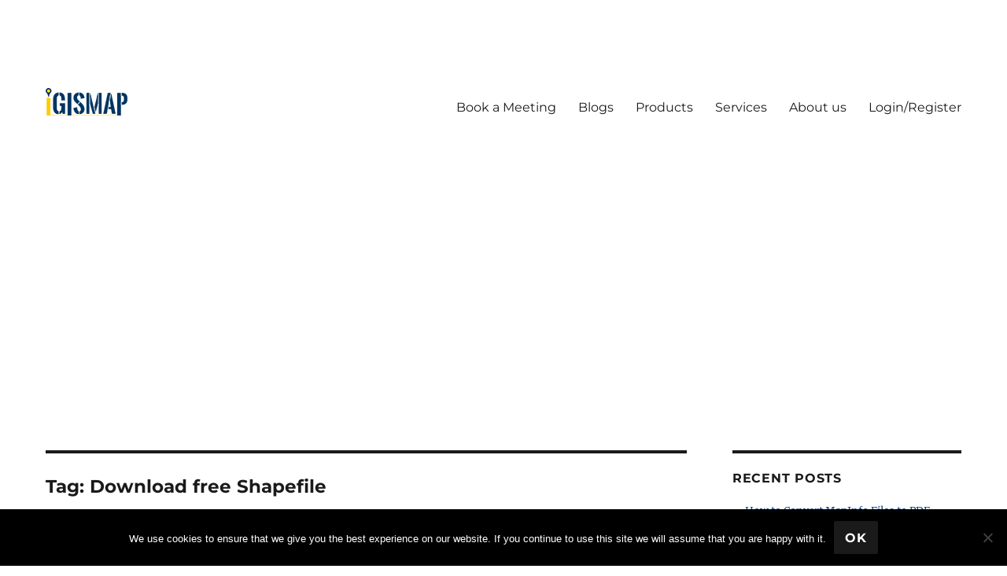

--- FILE ---
content_type: text/html; charset=UTF-8
request_url: https://www.igismap.com/tag/download-free-shapefile/
body_size: 28752
content:
<!DOCTYPE html><html
lang=en-US class=no-js><head><style>img.lazy{min-height:1px}</style><link
href=https://www.igismap.com/wp-content/plugins/w3-total-cache/pub/js/lazyload.min.js as=script><meta
charset="UTF-8"><meta
name="viewport" content="width=device-width, initial-scale=1"><link
rel=profile href=http://gmpg.org/xfn/11> <script>(function(html){html.className=html.className.replace(/\bno-js\b/,'js')})(document.documentElement);</script> <meta
name='robots' content='noindex, follow'><style>img:is([sizes="auto" i], [sizes^="auto," i]){contain-intrinsic-size:3000px 1500px}</style><title>Download free Shapefile Archives -</title><meta
property="og:locale" content="en_US"><meta
property="og:type" content="article"><meta
property="og:title" content="Download free Shapefile Archives"><meta
property="og:url" content="https://www.igismap.com/tag/download-free-shapefile/"> <script type=application/ld+json class=yoast-schema-graph>{"@context":"https://schema.org","@graph":[{"@type":"CollectionPage","@id":"https://www.igismap.com/tag/download-free-shapefile/","url":"https://www.igismap.com/tag/download-free-shapefile/","name":"Download free Shapefile Archives -","isPartOf":{"@id":"https://www.igismap.com/#website"},"breadcrumb":{"@id":"https://www.igismap.com/tag/download-free-shapefile/#breadcrumb"},"inLanguage":"en-US"},{"@type":"BreadcrumbList","@id":"https://www.igismap.com/tag/download-free-shapefile/#breadcrumb","itemListElement":[{"@type":"ListItem","position":1,"name":"Home","item":"https://www.igismap.com/"},{"@type":"ListItem","position":2,"name":"Download free Shapefile"}]},{"@type":"WebSite","@id":"https://www.igismap.com/#website","url":"https://www.igismap.com/","name":"","description":"","potentialAction":[{"@type":"SearchAction","target":{"@type":"EntryPoint","urlTemplate":"https://www.igismap.com/?s={search_term_string}"},"query-input":{"@type":"PropertyValueSpecification","valueRequired":true,"valueName":"search_term_string"}}],"inLanguage":"en-US"}]}</script> <link
rel=dns-prefetch href=//www.igismap.com><link
rel=dns-prefetch href=//www.googletagmanager.com><link
rel=dns-prefetch href=//stats.wp.com><link
rel=dns-prefetch href=//v0.wordpress.com><link
rel=dns-prefetch href=//pagead2.googlesyndication.com><link
rel=alternate type=application/rss+xml title=" &raquo; Feed" href=https://www.igismap.com/feed/ ><link
rel=alternate type=application/rss+xml title=" &raquo; Comments Feed" href=https://www.igismap.com/comments/feed/ ><link
rel=alternate type=application/rss+xml title=" &raquo; Download free Shapefile Tag Feed" href=https://www.igismap.com/tag/download-free-shapefile/feed/ ><link
rel=stylesheet href=https://www.igismap.com/wp-content/cache/minify/6bf89.css media=all><style id=wp-block-library-theme-inline-css>.wp-block-audio :where(figcaption){color:#555;font-size:13px;text-align:center}.is-dark-theme .wp-block-audio :where(figcaption){color:#ffffffa6}.wp-block-audio{margin:0
0 1em}.wp-block-code{border:1px
solid #ccc;border-radius:4px;font-family:Menlo,Consolas,monaco,monospace;padding:.8em 1em}.wp-block-embed :where(figcaption){color:#555;font-size:13px;text-align:center}.is-dark-theme .wp-block-embed :where(figcaption){color:#ffffffa6}.wp-block-embed{margin:0
0 1em}.blocks-gallery-caption{color:#555;font-size:13px;text-align:center}.is-dark-theme .blocks-gallery-caption{color:#ffffffa6}:root :where(.wp-block-image figcaption){color:#555;font-size:13px;text-align:center}.is-dark-theme :root :where(.wp-block-image figcaption){color:#ffffffa6}.wp-block-image{margin:0
0 1em}.wp-block-pullquote{border-bottom:4px solid;border-top:4px solid;color:currentColor;margin-bottom:1.75em}.wp-block-pullquote cite,.wp-block-pullquote footer,.wp-block-pullquote__citation{color:currentColor;font-size:.8125em;font-style:normal;text-transform:uppercase}.wp-block-quote{border-left:.25em solid;margin:0
0 1.75em;padding-left:1em}.wp-block-quote cite,.wp-block-quote
footer{color:currentColor;font-size:.8125em;font-style:normal;position:relative}.wp-block-quote:where(.has-text-align-right){border-left:none;border-right:.25em solid;padding-left:0;padding-right:1em}.wp-block-quote:where(.has-text-align-center){border:none;padding-left:0}.wp-block-quote.is-large,.wp-block-quote.is-style-large,.wp-block-quote:where(.is-style-plain){border:none}.wp-block-search .wp-block-search__label{font-weight:700}.wp-block-search__button{border:1px
solid #ccc;padding:.375em .625em}:where(.wp-block-group.has-background){padding:1.25em 2.375em}.wp-block-separator.has-css-opacity{opacity:.4}.wp-block-separator{border:none;border-bottom:2px solid;margin-left:auto;margin-right:auto}.wp-block-separator.has-alpha-channel-opacity{opacity:1}.wp-block-separator:not(.is-style-wide):not(.is-style-dots){width:100px}.wp-block-separator.has-background:not(.is-style-dots){border-bottom:none;height:1px}.wp-block-separator.has-background:not(.is-style-wide):not(.is-style-dots){height:2px}.wp-block-table{margin:0
0 1em}.wp-block-table td,.wp-block-table
th{word-break:normal}.wp-block-table :where(figcaption){color:#555;font-size:13px;text-align:center}.is-dark-theme .wp-block-table :where(figcaption){color:#ffffffa6}.wp-block-video :where(figcaption){color:#555;font-size:13px;text-align:center}.is-dark-theme .wp-block-video :where(figcaption){color:#ffffffa6}.wp-block-video{margin:0
0 1em}:root :where(.wp-block-template-part.has-background){margin-bottom:0;margin-top:0;padding:1.25em 2.375em}</style><style id=classic-theme-styles-inline-css>/*! This file is auto-generated */
.wp-block-button__link{color:#fff;background-color:#32373c;border-radius:9999px;box-shadow:none;text-decoration:none;padding:calc(.667em + 2px) calc(1.333em + 2px);font-size:1.125em}.wp-block-file__button{background:#32373c;color:#fff;text-decoration:none}</style><link
rel=stylesheet href=https://www.igismap.com/wp-content/cache/minify/d5ca8.css media=all><style id=jetpack-sharing-buttons-style-inline-css>.jetpack-sharing-buttons__services-list{display:flex;flex-direction:row;flex-wrap:wrap;gap:0;list-style-type:none;margin:5px;padding:0}.jetpack-sharing-buttons__services-list.has-small-icon-size{font-size:12px}.jetpack-sharing-buttons__services-list.has-normal-icon-size{font-size:16px}.jetpack-sharing-buttons__services-list.has-large-icon-size{font-size:24px}.jetpack-sharing-buttons__services-list.has-huge-icon-size{font-size:36px}@media
print{.jetpack-sharing-buttons__services-list{display:none!important}}.editor-styles-wrapper .wp-block-jetpack-sharing-buttons{gap:0;padding-inline-start:0}ul.jetpack-sharing-buttons__services-list.has-background{padding:1.25em 2.375em}</style><style id=global-styles-inline-css>/*<![CDATA[*/:root{--wp--preset--aspect-ratio--square:1;--wp--preset--aspect-ratio--4-3:4/3;--wp--preset--aspect-ratio--3-4:3/4;--wp--preset--aspect-ratio--3-2:3/2;--wp--preset--aspect-ratio--2-3:2/3;--wp--preset--aspect-ratio--16-9:16/9;--wp--preset--aspect-ratio--9-16:9/16;--wp--preset--color--black:#000;--wp--preset--color--cyan-bluish-gray:#abb8c3;--wp--preset--color--white:#fff;--wp--preset--color--pale-pink:#f78da7;--wp--preset--color--vivid-red:#cf2e2e;--wp--preset--color--luminous-vivid-orange:#ff6900;--wp--preset--color--luminous-vivid-amber:#fcb900;--wp--preset--color--light-green-cyan:#7bdcb5;--wp--preset--color--vivid-green-cyan:#00d084;--wp--preset--color--pale-cyan-blue:#8ed1fc;--wp--preset--color--vivid-cyan-blue:#0693e3;--wp--preset--color--vivid-purple:#9b51e0;--wp--preset--color--dark-gray:#1a1a1a;--wp--preset--color--medium-gray:#686868;--wp--preset--color--light-gray:#e5e5e5;--wp--preset--color--blue-gray:#4d545c;--wp--preset--color--bright-blue:#007acc;--wp--preset--color--light-blue:#9adffd;--wp--preset--color--dark-brown:#402b30;--wp--preset--color--medium-brown:#774e24;--wp--preset--color--dark-red:#640c1f;--wp--preset--color--bright-red:#ff675f;--wp--preset--color--yellow:#ffef8e;--wp--preset--gradient--vivid-cyan-blue-to-vivid-purple:linear-gradient(135deg,rgba(6,147,227,1) 0%,rgb(155,81,224) 100%);--wp--preset--gradient--light-green-cyan-to-vivid-green-cyan:linear-gradient(135deg,rgb(122,220,180) 0%,rgb(0,208,130) 100%);--wp--preset--gradient--luminous-vivid-amber-to-luminous-vivid-orange:linear-gradient(135deg,rgba(252,185,0,1) 0%,rgba(255,105,0,1) 100%);--wp--preset--gradient--luminous-vivid-orange-to-vivid-red:linear-gradient(135deg,rgba(255,105,0,1) 0%,rgb(207,46,46) 100%);--wp--preset--gradient--very-light-gray-to-cyan-bluish-gray:linear-gradient(135deg,rgb(238,238,238) 0%,rgb(169,184,195) 100%);--wp--preset--gradient--cool-to-warm-spectrum:linear-gradient(135deg,rgb(74,234,220) 0%,rgb(151,120,209) 20%,rgb(207,42,186) 40%,rgb(238,44,130) 60%,rgb(251,105,98) 80%,rgb(254,248,76) 100%);--wp--preset--gradient--blush-light-purple:linear-gradient(135deg,rgb(255,206,236) 0%,rgb(152,150,240) 100%);--wp--preset--gradient--blush-bordeaux:linear-gradient(135deg,rgb(254,205,165) 0%,rgb(254,45,45) 50%,rgb(107,0,62) 100%);--wp--preset--gradient--luminous-dusk:linear-gradient(135deg,rgb(255,203,112) 0%,rgb(199,81,192) 50%,rgb(65,88,208) 100%);--wp--preset--gradient--pale-ocean:linear-gradient(135deg,rgb(255,245,203) 0%,rgb(182,227,212) 50%,rgb(51,167,181) 100%);--wp--preset--gradient--electric-grass:linear-gradient(135deg,rgb(202,248,128) 0%,rgb(113,206,126) 100%);--wp--preset--gradient--midnight:linear-gradient(135deg,rgb(2,3,129) 0%,rgb(40,116,252) 100%);--wp--preset--font-size--small:13px;--wp--preset--font-size--medium:20px;--wp--preset--font-size--large:36px;--wp--preset--font-size--x-large:42px;--wp--preset--spacing--20:0.44rem;--wp--preset--spacing--30:0.67rem;--wp--preset--spacing--40:1rem;--wp--preset--spacing--50:1.5rem;--wp--preset--spacing--60:2.25rem;--wp--preset--spacing--70:3.38rem;--wp--preset--spacing--80:5.06rem;--wp--preset--shadow--natural:6px 6px 9px rgba(0, 0, 0, 0.2);--wp--preset--shadow--deep:12px 12px 50px rgba(0, 0, 0, 0.4);--wp--preset--shadow--sharp:6px 6px 0px rgba(0, 0, 0, 0.2);--wp--preset--shadow--outlined:6px 6px 0px -3px rgba(255, 255, 255, 1), 6px 6px rgba(0, 0, 0, 1);--wp--preset--shadow--crisp:6px 6px 0px rgba(0, 0, 0, 1)}:where(.is-layout-flex){gap:0.5em}:where(.is-layout-grid){gap:0.5em}body .is-layout-flex{display:flex}.is-layout-flex{flex-wrap:wrap;align-items:center}.is-layout-flex>:is(*,div){margin:0}body .is-layout-grid{display:grid}.is-layout-grid>:is(*,div){margin:0}:where(.wp-block-columns.is-layout-flex){gap:2em}:where(.wp-block-columns.is-layout-grid){gap:2em}:where(.wp-block-post-template.is-layout-flex){gap:1.25em}:where(.wp-block-post-template.is-layout-grid){gap:1.25em}.has-black-color{color:var(--wp--preset--color--black) !important}.has-cyan-bluish-gray-color{color:var(--wp--preset--color--cyan-bluish-gray) !important}.has-white-color{color:var(--wp--preset--color--white) !important}.has-pale-pink-color{color:var(--wp--preset--color--pale-pink) !important}.has-vivid-red-color{color:var(--wp--preset--color--vivid-red) !important}.has-luminous-vivid-orange-color{color:var(--wp--preset--color--luminous-vivid-orange) !important}.has-luminous-vivid-amber-color{color:var(--wp--preset--color--luminous-vivid-amber) !important}.has-light-green-cyan-color{color:var(--wp--preset--color--light-green-cyan) !important}.has-vivid-green-cyan-color{color:var(--wp--preset--color--vivid-green-cyan) !important}.has-pale-cyan-blue-color{color:var(--wp--preset--color--pale-cyan-blue) !important}.has-vivid-cyan-blue-color{color:var(--wp--preset--color--vivid-cyan-blue) !important}.has-vivid-purple-color{color:var(--wp--preset--color--vivid-purple) !important}.has-black-background-color{background-color:var(--wp--preset--color--black) !important}.has-cyan-bluish-gray-background-color{background-color:var(--wp--preset--color--cyan-bluish-gray) !important}.has-white-background-color{background-color:var(--wp--preset--color--white) !important}.has-pale-pink-background-color{background-color:var(--wp--preset--color--pale-pink) !important}.has-vivid-red-background-color{background-color:var(--wp--preset--color--vivid-red) !important}.has-luminous-vivid-orange-background-color{background-color:var(--wp--preset--color--luminous-vivid-orange) !important}.has-luminous-vivid-amber-background-color{background-color:var(--wp--preset--color--luminous-vivid-amber) !important}.has-light-green-cyan-background-color{background-color:var(--wp--preset--color--light-green-cyan) !important}.has-vivid-green-cyan-background-color{background-color:var(--wp--preset--color--vivid-green-cyan) !important}.has-pale-cyan-blue-background-color{background-color:var(--wp--preset--color--pale-cyan-blue) !important}.has-vivid-cyan-blue-background-color{background-color:var(--wp--preset--color--vivid-cyan-blue) !important}.has-vivid-purple-background-color{background-color:var(--wp--preset--color--vivid-purple) !important}.has-black-border-color{border-color:var(--wp--preset--color--black) !important}.has-cyan-bluish-gray-border-color{border-color:var(--wp--preset--color--cyan-bluish-gray) !important}.has-white-border-color{border-color:var(--wp--preset--color--white) !important}.has-pale-pink-border-color{border-color:var(--wp--preset--color--pale-pink) !important}.has-vivid-red-border-color{border-color:var(--wp--preset--color--vivid-red) !important}.has-luminous-vivid-orange-border-color{border-color:var(--wp--preset--color--luminous-vivid-orange) !important}.has-luminous-vivid-amber-border-color{border-color:var(--wp--preset--color--luminous-vivid-amber) !important}.has-light-green-cyan-border-color{border-color:var(--wp--preset--color--light-green-cyan) !important}.has-vivid-green-cyan-border-color{border-color:var(--wp--preset--color--vivid-green-cyan) !important}.has-pale-cyan-blue-border-color{border-color:var(--wp--preset--color--pale-cyan-blue) !important}.has-vivid-cyan-blue-border-color{border-color:var(--wp--preset--color--vivid-cyan-blue) !important}.has-vivid-purple-border-color{border-color:var(--wp--preset--color--vivid-purple) !important}.has-vivid-cyan-blue-to-vivid-purple-gradient-background{background:var(--wp--preset--gradient--vivid-cyan-blue-to-vivid-purple) !important}.has-light-green-cyan-to-vivid-green-cyan-gradient-background{background:var(--wp--preset--gradient--light-green-cyan-to-vivid-green-cyan) !important}.has-luminous-vivid-amber-to-luminous-vivid-orange-gradient-background{background:var(--wp--preset--gradient--luminous-vivid-amber-to-luminous-vivid-orange) !important}.has-luminous-vivid-orange-to-vivid-red-gradient-background{background:var(--wp--preset--gradient--luminous-vivid-orange-to-vivid-red) !important}.has-very-light-gray-to-cyan-bluish-gray-gradient-background{background:var(--wp--preset--gradient--very-light-gray-to-cyan-bluish-gray) !important}.has-cool-to-warm-spectrum-gradient-background{background:var(--wp--preset--gradient--cool-to-warm-spectrum) !important}.has-blush-light-purple-gradient-background{background:var(--wp--preset--gradient--blush-light-purple) !important}.has-blush-bordeaux-gradient-background{background:var(--wp--preset--gradient--blush-bordeaux) !important}.has-luminous-dusk-gradient-background{background:var(--wp--preset--gradient--luminous-dusk) !important}.has-pale-ocean-gradient-background{background:var(--wp--preset--gradient--pale-ocean) !important}.has-electric-grass-gradient-background{background:var(--wp--preset--gradient--electric-grass) !important}.has-midnight-gradient-background{background:var(--wp--preset--gradient--midnight) !important}.has-small-font-size{font-size:var(--wp--preset--font-size--small) !important}.has-medium-font-size{font-size:var(--wp--preset--font-size--medium) !important}.has-large-font-size{font-size:var(--wp--preset--font-size--large) !important}.has-x-large-font-size{font-size:var(--wp--preset--font-size--x-large) !important}:where(.wp-block-post-template.is-layout-flex){gap:1.25em}:where(.wp-block-post-template.is-layout-grid){gap:1.25em}:where(.wp-block-columns.is-layout-flex){gap:2em}:where(.wp-block-columns.is-layout-grid){gap:2em}:root :where(.wp-block-pullquote){font-size:1.5em;line-height:1.6}/*]]>*/</style><link
rel=stylesheet href=https://www.igismap.com/wp-content/cache/minify/a817e.css media=all><style id=twentysixteen-style-inline-css>.menu-toggle:hover,
.menu-toggle:focus,
a,
.main-navigation a:hover,
.main-navigation a:focus,
.dropdown-toggle:hover,
.dropdown-toggle:focus,
.social-navigation a:hover:before,
.social-navigation a:focus:before,
.post-navigation a:hover .post-title,
.post-navigation a:focus .post-title,
.tagcloud a:hover,
.tagcloud a:focus,
.site-branding .site-title a:hover,
.site-branding .site-title a:focus,
.entry-title a:hover,
.entry-title a:focus,
.entry-footer a:hover,
.entry-footer a:focus,
.comment-metadata a:hover,
.comment-metadata a:focus,
.pingback .comment-edit-link:hover,
.pingback .comment-edit-link:focus,
.comment-reply-link,
.comment-reply-link:hover,
.comment-reply-link:focus,
.required,
.site-info a:hover,
.site-info a:focus{color:#0e447f}mark,
ins,
button:hover,
button:focus,
input[type="button"]:hover,
input[type="button"]:focus,
input[type="reset"]:hover,
input[type="reset"]:focus,
input[type="submit"]:hover,
input[type="submit"]:focus,
.pagination .prev:hover,
.pagination .prev:focus,
.pagination .next:hover,
.pagination .next:focus,
.widget_calendar tbody a,
.page-links a:hover,
.page-links a:focus{background-color:#0e447f}input[type="date"]:focus,
input[type="time"]:focus,
input[type="datetime-local"]:focus,
input[type="week"]:focus,
input[type="month"]:focus,
input[type="text"]:focus,
input[type="email"]:focus,
input[type="url"]:focus,
input[type="password"]:focus,
input[type="search"]:focus,
input[type="tel"]:focus,
input[type="number"]:focus,
textarea:focus,
.tagcloud a:hover,
.tagcloud a:focus,.menu-toggle:hover,.menu-toggle:focus{border-color:#0e447f}@media screen and (min-width: 56.875em){.main-navigation li:hover > a,
.main-navigation li.focus>a{color:#0e447f}}</style><link
rel=stylesheet href=https://www.igismap.com/wp-content/cache/minify/14258.css media=all><!--[if lt IE 10]><link
rel=stylesheet id=twentysixteen-ie-css href='https://www.igismap.com/wp-content/themes/twentysixteen/css/ie.css?ver=20170530' media=all>
<![endif]-->
<!--[if lt IE 9]><link
rel=stylesheet id=twentysixteen-ie8-css href='https://www.igismap.com/wp-content/themes/twentysixteen/css/ie8.css?ver=20170530' media=all>
<![endif]-->
<!--[if lt IE 8]><link
rel=stylesheet id=twentysixteen-ie7-css href='https://www.igismap.com/wp-content/themes/twentysixteen/css/ie7.css?ver=20170530' media=all>
<![endif]--> <script id=cookie-notice-front-js-before>var cnArgs={"ajaxUrl":"https:\/\/www.igismap.com\/wp-admin\/admin-ajax.php","nonce":"e108d75817","hideEffect":"fade","position":"bottom","onScroll":false,"onScrollOffset":100,"onClick":false,"cookieName":"cookie_notice_accepted","cookieTime":2592000,"cookieTimeRejected":2592000,"globalCookie":false,"redirection":false,"cache":true,"revokeCookies":false,"revokeCookiesOpt":"automatic"};</script> <script>function w3tc_load_js(u){var d=document,p=d.getElementsByTagName('HEAD')[0],c=d.createElement('script');c.src=u;p.appendChild(c);}</script><script>w3tc_load_js('https://www.igismap.com/wp-content/cache/minify/64156.js');</script> <!--[if lt IE 9]> <script defer=defer src="https://www.igismap.com/wp-content/themes/twentysixteen/js/html5.js?ver=3.7.3" id=twentysixteen-html5-js></script> <![endif]--> <script id=twentysixteen-script-js-extra>var screenReaderText={"expand":"expand child menu","collapse":"collapse child menu"};</script> <script defer src=https://www.igismap.com/wp-content/cache/minify/23d0b.js></script> 
 <script defer=defer src="https://www.googletagmanager.com/gtag/js?id=GT-5R8HCSF" id=google_gtagjs-js async></script> <script id=google_gtagjs-js-after>window.dataLayer=window.dataLayer||[];function gtag(){dataLayer.push(arguments);}
gtag("set","linker",{"domains":["www.igismap.com"]});gtag("js",new Date());gtag("set","developer_id.dZTNiMT",true);gtag("config","GT-5R8HCSF");</script> <link
rel=https://api.w.org/ href=https://www.igismap.com/wp-json/ ><link
rel=alternate title=JSON type=application/json href=https://www.igismap.com/wp-json/wp/v2/tags/496><link
rel=EditURI type=application/rsd+xml title=RSD href=https://www.igismap.com/xmlrpc.php?rsd><meta
name="generator" content="WordPress 6.8.3"><meta
name="generator" content="Site Kit by Google 1.158.0"><style>img#wpstats{display:none}</style><meta
name="google-adsense-platform-account" content="ca-host-pub-2644536267352236"><meta
name="google-adsense-platform-domain" content="sitekit.withgoogle.com">
<style id=custom-background-css>body.custom-background{background-color:#fff}</style><link
rel=amphtml href=https://www.igismap.com/tag/download-free-shapefile/?amp>
 <script async src="https://pagead2.googlesyndication.com/pagead/js/adsbygoogle.js?client=ca-pub-3082445605238372&amp;host=ca-host-pub-2644536267352236" crossorigin=anonymous></script> </head><body
class="archive tag tag-download-free-shapefile tag-496 custom-background wp-custom-logo wp-embed-responsive wp-theme-twentysixteen wp-child-theme-twentysixteen_child cookies-not-set group-blog hfeed"><div
id=page class=site><div
class=site-inner>
<a
class="skip-link screen-reader-text" href=#content>Skip to content</a><header
id=masthead class=site-header role=banner><div
class=site-header-main><div
class=site-branding>
<a
href=https://www.igismap.com/ class=custom-logo-link rel=home><img
width=104 height=35 src="data:image/svg+xml,%3Csvg%20xmlns='http://www.w3.org/2000/svg'%20viewBox='0%200%20104%2035'%3E%3C/svg%3E" data-src=https://www.igismap.com/wp-content/uploads/2020/06/igislogo3.png class="custom-logo lazy" alt decoding=async data-attachment-id=5831 data-permalink=https://www.igismap.com/igislogo3-2/ data-orig-file=https://www.igismap.com/wp-content/uploads/2020/06/igislogo3.png data-orig-size=104,35 data-comments-opened=1 data-image-meta={&quot;aperture&quot;:&quot;0&quot;,&quot;credit&quot;:&quot;&quot;,&quot;camera&quot;:&quot;&quot;,&quot;caption&quot;:&quot;&quot;,&quot;created_timestamp&quot;:&quot;0&quot;,&quot;copyright&quot;:&quot;&quot;,&quot;focal_length&quot;:&quot;0&quot;,&quot;iso&quot;:&quot;0&quot;,&quot;shutter_speed&quot;:&quot;0&quot;,&quot;title&quot;:&quot;&quot;,&quot;orientation&quot;:&quot;0&quot;} data-image-title=igislogo3 data-image-description data-image-caption data-medium-file=https://www.igismap.com/wp-content/uploads/2020/06/igislogo3.png data-large-file=https://www.igismap.com/wp-content/uploads/2020/06/igislogo3.png></a><p
class=site-title><a
href=https://www.igismap.com/ rel=home></a></p></div><button
id=menu-toggle class=menu-toggle>Menu</button><div
id=site-header-menu class=site-header-menu><nav
id=site-navigation class=main-navigation role=navigation aria-label="Primary Menu"><div
class=menu-menu2-container><ul
id=menu-menu2 class=primary-menu><li
id=menu-item-15264 class="menu-item menu-item-type-custom menu-item-object-custom menu-item-15264"><a
href=https://meet.brevo.com/mapog>Book a Meeting</a></li>
<li
id=menu-item-1140 class="menu-item menu-item-type-custom menu-item-object-custom menu-item-1140"><a
href=http://www.igismap.com/blog>Blogs</a></li>
<li
id=menu-item-15260 class="menu-item menu-item-type-custom menu-item-object-custom menu-item-home menu-item-15260"><a
href=https://www.igismap.com/#product>Products</a></li>
<li
id=menu-item-15262 class="menu-item menu-item-type-custom menu-item-object-custom menu-item-home menu-item-15262"><a
href=https://www.igismap.com/#services>Services</a></li>
<li
id=menu-item-15261 class="menu-item menu-item-type-custom menu-item-object-custom menu-item-home menu-item-15261"><a
href=https://www.igismap.com/#about>About us</a></li>
<li
id=menu-item-15263 class="menu-item menu-item-type-custom menu-item-object-custom menu-item-15263"><a
href=https://map.igismap.com/ >Login/Register</a></li></ul></div></nav></div></div></header><div
id=content class=site-content><div
id=primary class=content-area><main
id=main class=site-main><header
class=page-header><h1 class="page-title">Tag: <span>Download free Shapefile</span></h1></header><article
id=post-15677 class="post-15677 post type-post status-publish format-standard hentry category-gis-data-download category-gis-database category-gis-vector-dataset category-shapefile tag-angola tag-boundaries tag-conversion tag-convert tag-convert-files tag-data-format tag-download-free-shapefile tag-format tag-free tag-kml tag-muncipalities tag-online-shapefile-viewer tag-server tag-tools"><header
class=entry-header><h2 class="entry-title"><a
href=https://www.igismap.com/download-angola-administrative-boundary-shapefiles-national-provinces-and-more/ rel=bookmark>Download Angola Administrative Boundary Shapefiles – National, Provinces and more</a></h2></header><div
class=entry-summary><p>Download GIS data of Angola such as Angola National Boundary, Provinces, Municipalities and more. Download in Shapefile or CSV formats</p></div><div
class=entry-content><p
class=has-text-align-justify>Are you struggling to find accurate and up-to-date GIS data for your desired country? Worry no more, as <a
href=https://story.mapog.com/ target=_blank rel="noreferrer noopener">MAPOG</a> is here to be your ultimate solution! Our platform offers a comprehensive collection of GIS data covering more than 150 countries. You&#8217;ll find an impressive selection of over 150 GIS datasets available for each nation in the <a
href=https://story.mapog.com/app/gisdata target=_blank rel="noreferrer noopener">MAPOG</a> GIS Data Collection. The hallmark of our GIS data lies in its exceptional accuracy, especially when representing administrative divisions. Moreover, our users can access a diverse range of data pertaining to natural and man-made geographic features, including rivers, roads, railway lines, airport locations, and much more, all meticulously represented in appropriate geometric structures (points, lines, and polygons). Facilitating seamless access to this invaluable data are two essential tools &#8211; <strong><a
href=https://story.mapog.com/app/gisdata target=_blank rel="noreferrer noopener">Download GIS Data</a></strong> and <strong><a
href=https://story.mapog.com/app/gisdata target=_blank rel="noreferrer noopener">Add GIS Data</a></strong>, thoughtfully integrated into the MAPOG platform. To delve deeper into the functionalities of the <strong>Add GIS Data</strong> tool, check out our enlightening article &#8211; &#8220;<a
href=https://www.igismap.com/add-gis-data-from-igismap-gis-data-collection/ target=_blank rel="noreferrer noopener"><strong>Add GIS data from IGISMap GIS data collection</strong></a>&#8220;</p><p
class=has-text-align-justify>With<a
href=https://story.mapog.com/app/tools/vector> MAPOG</a>’s versatile toolkit, you can effortlessly<a
href=https://story.mapog.com/app/tools/vector> upload vector</a>, add WMS (Web Map Service) layers,<a
href=https://story.mapog.com/app/tools/existing-file> upload Excel or CSV data</a>, incorporate<a
href=https://story.mapog.com/app/tools/existing-file> existing files</a>, perform<a
href=https://story.mapog.com/app/process/split-polygon> polygon splitting</a> and<a
href=https://story.mapog.com/app/process/merge-polygon> merging</a>, generate new polygon and polyline data, use the<a
href=https://story.mapog.com/app/process/convertor> converter</a> for various formats, conduct<a
href=https://story.mapog.com/app/process/buffer-tool> buffer analysis</a>,<a
href=https://story.mapog.com/app/process/create-grid> create grids</a>,<a
href=https://story.mapog.com/app/tools/vector> transform points into polygons</a>, calculate<a
href=https://story.mapog.com/app/process/isochrone> isochrones</a>, and utilize the geocoder for precise location information.</p><p
class=has-text-align-justify>We offer an extensive array of data formats, including KML, SHP, CSV, GeoJSON, Tab, SQL, Tiff, GML, KMZ, GPKZ, SQLITE, Dxf, MIF, TOPOJSON, XLSX, GPX, ODS, MID, and GPS, ensuring compatibility and accessibility for various applications and analyses.</p><p><strong>Note:</strong></p><ul
class=wp-block-list>
<li>All data available are in GCS datum EPSG:4326 WGS84 CRS (Coordinate Reference System).</li><li>You need to login for downloading the shapefile.</li></ul><h2 class="wp-block-heading" id="h-download-shapefile-data-of-angola">Download Shapefile Data of Angola</h2><p
class=has-text-align-justify>Angola&nbsp;is located on the western&nbsp;Atlantic&nbsp;Coast of&nbsp;Southern Africa&nbsp;between&nbsp;Namibia&nbsp;and the&nbsp;Republic of the Congo. It also is bordered by the&nbsp;Democratic Republic of the Congo&nbsp;and&nbsp;Zambia&nbsp;to the east. The country consists of a sparsely watered and somewhat sterile&nbsp;coastal plain&nbsp;extending inland for a distance varying from 50 to 160&nbsp;km (31 to 99&nbsp;mi). Slightly inland and parallel to the coast is a belt of hills and mountains and behind those a large plateau. The total land size is 1,246,700&nbsp;km<sup>2</sup>&nbsp;(481,400&nbsp;sq&nbsp;mi). It has an&nbsp;Exclusive Economic Zone&nbsp;of 518,433&nbsp;km<sup>2</sup>&nbsp;(200,168&nbsp;sq&nbsp;mi).</p><div
class=wp-block-image><figure
class="aligncenter size-full"><img
fetchpriority=high decoding=async width=1024 height=507 data-attachment-id=15783 data-permalink=https://www.igismap.com/download-angola-administrative-boundary-shapefiles-national-provinces-and-more/angola_national_boundary/ data-orig-file=https://www.igismap.com/wp-content/uploads/2023/07/Angola_National_Boundary.jpg data-orig-size=1024,507 data-comments-opened=1 data-image-meta={&quot;aperture&quot;:&quot;0&quot;,&quot;credit&quot;:&quot;&quot;,&quot;camera&quot;:&quot;&quot;,&quot;caption&quot;:&quot;&quot;,&quot;created_timestamp&quot;:&quot;0&quot;,&quot;copyright&quot;:&quot;&quot;,&quot;focal_length&quot;:&quot;0&quot;,&quot;iso&quot;:&quot;0&quot;,&quot;shutter_speed&quot;:&quot;0&quot;,&quot;title&quot;:&quot;&quot;,&quot;orientation&quot;:&quot;0&quot;} data-image-title=Angola_National_Boundary data-image-description data-image-caption data-medium-file=https://www.igismap.com/wp-content/uploads/2023/07/Angola_National_Boundary-300x149.jpg data-large-file=https://www.igismap.com/wp-content/uploads/2023/07/Angola_National_Boundary.jpg src="data:image/svg+xml,%3Csvg%20xmlns='http://www.w3.org/2000/svg'%20viewBox='0%200%201024%20507'%3E%3C/svg%3E" data-src=https://www.igismap.com/wp-content/uploads/2023/07/Angola_National_Boundary.jpg alt="Angola National Boundary" class="wp-image-15783 lazy" data-srcset="https://www.igismap.com/wp-content/uploads/2023/07/Angola_National_Boundary.jpg 1024w, https://www.igismap.com/wp-content/uploads/2023/07/Angola_National_Boundary-300x149.jpg 300w, https://www.igismap.com/wp-content/uploads/2023/07/Angola_National_Boundary-768x380.jpg 768w" data-sizes="(max-width: 709px) 85vw, (max-width: 909px) 67vw, (max-width: 1362px) 62vw, 840px"><figcaption
class=wp-element-caption>Angola National Boundary</figcaption></figure></div><p
class=has-text-align-center><strong><a
href=https://story.mapog.com/app/gisdata/angola/Republic%20of%20Angola%20Country%20Boundary target=_blank rel="noreferrer noopener"><mark
style=background-color:#fff class="has-inline-color has-bright-blue-color"><span
style="text-decoration: underline">Download Angola National Boundary Shapefile</span></mark></a></strong></p><h2 class="wp-block-heading" id="h-download-angola-provinces-shapefile-data">Download Angola Provinces Shapefile Data</h2><p>Angola&nbsp;is divided into eighteen provinces, known in&nbsp;Portuguese&nbsp;as&nbsp;províncias:</p><ul
class=wp-block-list>
<li>Bengo</li><li>Caxito</li><li>Benguela</li><li>Bié</li><li>Cabinda</li><li>Cuando Cubango</li><li>Cuanza Norte</li><li>Cuanza Sul</li><li>Cunene</li><li>Huambo</li><li>Huíla</li><li>Luanda</li><li>Lunda Norte</li><li>Lunda Sul</li><li>Malanje</li><li>Moxico</li><li>Namibe</li><li>Uíge</li><li>Zaire</li></ul><div
class=wp-block-image><figure
class="aligncenter size-full"><img
decoding=async width=1024 height=507 data-attachment-id=15784 data-permalink=https://www.igismap.com/download-angola-administrative-boundary-shapefiles-national-provinces-and-more/angola_provinces_boundary/ data-orig-file=https://www.igismap.com/wp-content/uploads/2023/07/Angola_Provinces_Boundary.jpg data-orig-size=1024,507 data-comments-opened=1 data-image-meta={&quot;aperture&quot;:&quot;0&quot;,&quot;credit&quot;:&quot;&quot;,&quot;camera&quot;:&quot;&quot;,&quot;caption&quot;:&quot;&quot;,&quot;created_timestamp&quot;:&quot;0&quot;,&quot;copyright&quot;:&quot;&quot;,&quot;focal_length&quot;:&quot;0&quot;,&quot;iso&quot;:&quot;0&quot;,&quot;shutter_speed&quot;:&quot;0&quot;,&quot;title&quot;:&quot;&quot;,&quot;orientation&quot;:&quot;0&quot;} data-image-title=Angola_Provinces_Boundary data-image-description data-image-caption data-medium-file=https://www.igismap.com/wp-content/uploads/2023/07/Angola_Provinces_Boundary-300x149.jpg data-large-file=https://www.igismap.com/wp-content/uploads/2023/07/Angola_Provinces_Boundary.jpg src="data:image/svg+xml,%3Csvg%20xmlns='http://www.w3.org/2000/svg'%20viewBox='0%200%201024%20507'%3E%3C/svg%3E" data-src=https://www.igismap.com/wp-content/uploads/2023/07/Angola_Provinces_Boundary.jpg alt="Angola Provinces Boundaries" class="wp-image-15784 lazy" data-srcset="https://www.igismap.com/wp-content/uploads/2023/07/Angola_Provinces_Boundary.jpg 1024w, https://www.igismap.com/wp-content/uploads/2023/07/Angola_Provinces_Boundary-300x149.jpg 300w, https://www.igismap.com/wp-content/uploads/2023/07/Angola_Provinces_Boundary-768x380.jpg 768w" data-sizes="(max-width: 709px) 85vw, (max-width: 909px) 67vw, (max-width: 1362px) 62vw, 840px"><figcaption
class=wp-element-caption><em>Angola Provinces Boundar</em>ies</figcaption></figure></div><p
class=has-text-align-center><strong><a
href=https://story.mapog.com/app/gisdata/angola/Administrative:%20administrative%20boundaries%20province target=_blank rel="noreferrer noopener"><mark
style=background-color:#fff class="has-inline-color has-bright-blue-color"><span
style="text-decoration: underline">Download Angola Provinces Boundaries Shapefiles</span></mark></a></strong></p><h3 class="wp-block-heading" id="h-other-gis-data">Other GIS Data:</h3><ul
class=wp-block-list>
<li><strong><a
href=https://story.mapog.com/app/gisdata/angola/Transportation:%20highways target=_blank rel="noreferrer noopener"><mark
style=background-color:#fff class="has-inline-color has-bright-blue-color"><span
style="text-decoration: underline">Download Angola Highway Lines Shapefile</span></mark></a></strong></li><li><strong><a
href=https://story.mapog.com/app/gisdata/angola/Transportation:%20railways target=_blank rel="noreferrer noopener"><mark
style=background-color:#fff class="has-inline-color has-bright-blue-color"><span
style="text-decoration: underline">Download <strong>Angola</strong> Railway Lines Shapefile</span></mark></a></strong></li><li><strong><a
href=https://story.mapog.com/app/gisdata/angola/Transportation:%20airport target=_blank rel="noreferrer noopener"><mark
style=background-color:#fff class="has-inline-color has-bright-blue-color"><span
style="text-decoration: underline">Download <strong>Angola</strong> Airport Point Shapefile</span></mark></a></strong></li><li><strong><a
href=https://story.mapog.com/app/gisdata/angola/Transportation:%20ferry%20terminals target=_blank rel="noreferrer noopener"><mark
style=background-color:#fff class="has-inline-color has-bright-blue-color"><span
style="text-decoration: underline">Download <strong>Angola</strong> Ferry Terminal Point Shapefile</span></mark></a></strong></li></ul><h3 class="wp-block-heading" id="h-download-shapefile-for-the-following">Download Shapefile for the following:</h3><ol
class=wp-block-list>
<li><a
href=https://www.igismap.com/download-world-shapefile-free-country-borders-continents/ target=_blank rel="noreferrer noopener">World Countries Shapefile</a></li><li><a
href=https://www.igismap.com/australia-shapefile-download/ target=_blank rel="noreferrer noopener">Australia</a></li><li><a
href=https://www.igismap.com/argentina-shapefile-download-free-map-country-boundary-line-provinces-polygon-shapefile/ target=_blank rel="noreferrer noopener">Argentina</a></li><li><a
href="https://www.igismap.com/download-austria-shapefile-administrative-boundary-polygon-rail-road-line-ferry-airpoint-point/?preview_id=5900&amp;preview_nonce=bf1fe38e2c&amp;preview=true&amp;_thumbnail_id=5903">Austria</a></li><li><a
href=https://www.igismap.com/download-belgium-administrative-boundary-shapefiles-provinces-arrondissements-postal-districts/ >Belgium</a></li><li><a
href=https://www.igismap.com/brazil-shapefile-download-free/ target=_blank rel="noreferrer noopener">Brazil</a></li><li><a
href=https://www.igismap.com/canada-shapefile-download-free-adminstrative-boundaries-provinces-and-territories/ target=_blank rel="noreferrer noopener">Canada</a></li><li><a
href=https://www.igismap.com/download-shapefile-of-denmark-country-boundary-polygon/ target=_blank rel="noreferrer noopener">Denmark</a></li><li><a
href=https://www.igismap.com/download-fiji-shapefile-free-city-polygon-boundary/ >Fiji</a></li><li><a
href=https://www.igismap.com/download-finland-administrative-boundary-shapefiles-states-local-government-area-postal-areas-and-more/ >Finland</a></li><li><a
href=https://www.igismap.com/download-germany-shapefile-free-boundary-line-polygon-shapefile/ target=_blank rel="noreferrer noopener">Germany</a></li><li><a
href=https://www.igismap.com/download-greece-administrative-boundary-shapefiles-regions-prefectures-municipalities/ >Greece</a></li><li><a
href=https://www.igismap.com/download-india-boundary-shapefile-free-states-boundary-assembly-constituencies-village-boundaries/ target=_blank rel="noreferrer noopener">India</a></li><li><a
href=https://www.igismap.com/indonesia-shapefile-download-free-map-country-boundary-line-province-polygon-shapefile/ target=_blank rel="noreferrer noopener">Indonesia</a></li><li><a
href=https://www.igismap.com/download-ireland-administrative-boundary-shapefiles-counties-municipal-districts-constituencies/ >Ireland</a></li><li><a
href=https://www.igismap.com/download-italy-administrative-boundary-shapefiles-regions-provinces-municipalities/ >Italy</a></li><li><a
href=https://www.igismap.com/download-japan-shapefile-free-country-boundaries-cities-maps-and-polygon-shapefile/ target=_blank rel="noreferrer noopener">Japan</a></li><li><a
href=https://www.igismap.com/kenya-shapefile-download-boundary-line-administrative-state-and-polygon/ target=_blank rel="noreferrer noopener">Kenya</a></li><li><a
href=https://www.igismap.com/download-lebanon-shapefile-free-map-country-boundary-line-polgon-shapefile/ target=_blank rel="noreferrer noopener">Lebanon</a></li><li><a
href=https://www.igismap.com/download-madagascar-shapefile-administrative-boundary-provinces-shapefile/ target=_blank rel="noreferrer noopener">Madagascar</a></li><li><a
href=https://www.igismap.com/download-malaysia-shapefile-area-map-free-country-boundary-state-polygon/ target=_blank rel="noreferrer noopener">Malaysia</a></li><li><a
href=https://www.igismap.com/download-mexico-shapefile-free-boundary-line-polygon/ target=_blank rel="noreferrer noopener">Mexico</a></li><li><a
href=https://www.igismap.com/mongolia-shapefile/ target=_blank rel="noreferrer noopener">Mongolia</a></li><li><a
href=https://www.igismap.com/download-free-netherland-shapefile-boundary-polygon/ >Netherlands</a></li><li><a
href=https://www.igismap.com/download-free-new-zealand-shapefile-country-boundary-line-polygon-coastline-regions/ target=_blank rel="noreferrer noopener">New Zealand</a></li><li><a
href=https://www.igismap.com/download-nigeria-shapefile-free-administrative-boundary-state-city-map/ target=_blank rel="noreferrer noopener">Nigeria</a></li><li><a
href=https://www.igismap.com/new-guinea-shapefile/ target=_blank rel="noreferrer noopener">Papua New Guinea</a></li><li><a
href=https://www.igismap.com/download-philippines-barangay-shapefile-free-country-boundary-polygon-shapefile/ target=_blank rel="noreferrer noopener">Philippines</a></li><li><a
href=https://www.igismap.com/poland-shapefile-download-country-boundary-administrative-polygon-provinces-sub-divsions/ target=_blank rel="noreferrer noopener">Poland</a></li><li><a
href=https://www.igismap.com/download-russia-shapefile-free-country-map-administrative-divisions/ >Russia</a></li><li><a
href=https://www.igismap.com/download-singapore-shapefile-map-free-country-boundary-singapore-kml-convert-kml-to-geojson/ target=_blank rel="noreferrer noopener">Singapore</a></li><li><a
href=https://www.igismap.com/south-africa-shapefile-download-boundary-line-polygon/ target=_blank rel="noreferrer noopener">South Africa</a></li><li><a
href=https://www.igismap.com/download-south-korea-shapefile/ target=_blank rel="noreferrer noopener">South Korea</a></li><li><a
href=https://www.igismap.com/download-spain-administrative-boundary-shapefiles-autonomous-communities-provinces-municipalities/ >Spain</a></li><li><a
href=https://www.igismap.com/download-switzerland-administrative-boundary-shapefiles-cantons-provinces-districts-postal/ >Switzerland</a></li><li><a
href=https://www.igismap.com/download-tunisia-shapefile-administrative-boundary-polygon-shapefile/ target=_blank rel="noreferrer noopener">Tunisia</a></li><li><a
href=https://www.igismap.com/united-kingdom-shapefile-download/ target=_blank rel="noreferrer noopener">United Kingdom Shapefile</a></li><li><a
href=https://www.igismap.com/united-states-shapefile-download-free-map-boundary-states-and-county/ target=_blank rel="noreferrer noopener">United States of America</a></li><li><a
href=https://www.igismap.com/vietnam-shapefile-download-country-boundaryline-polygon/ target=_blank rel="noreferrer noopener">Vietnam</a></li><li><a
href=https://www.igismap.com/download-norway-administrative-boundary-shapefiles-regional-state-administrative-agencies-municipalities/ target=_blank rel="noreferrer noopener">Norway</a></li><li><a
href=https://www.igismap.com/download-chile-administrative-boundary-shapefiles-regional-state-administrative-agencies-municipalities-more/ target=_blank rel="noreferrer noopener">Chile</a></li><li><a
href=https://www.igismap.com/croatia-gis-data-download-croatia-gis-data/ target=_blank rel="noreferrer noopener">Crotia</a></li></ol><p
class=has-text-align-justify><strong>Disclaimer :&nbsp;</strong>If you find any shapefile data of country provided is in correct do contact us or comment below, so that we will correct the same in our system as well we will try to correct the same in OpenStreetMap.</p></div><footer
class=entry-footer>
<span
class=byline><span
class="author vcard"><span
class=screen-reader-text>Author </span> <a
class="url fn n" href=https://www.igismap.com/author/igismapteam/ >igismap team</a></span></span><span
class=cat-links><span
class=screen-reader-text>Categories </span><a
href=https://www.igismap.com/category/gis-data-download/ rel="category tag">GIS Data Download</a>, <a
href=https://www.igismap.com/category/gis/gis-database/ rel="category tag">GIS Database</a>, <a
href=https://www.igismap.com/category/gis-vector-dataset/ rel="category tag">GIS Vector Dataset</a>, <a
href=https://www.igismap.com/category/gis-vector-dataset/shapefile/ rel="category tag">Shapefile</a></span><span
class=tags-links><span
class=screen-reader-text>Tags </span><a
href=https://www.igismap.com/tag/angola/ rel=tag>angola</a>, <a
href=https://www.igismap.com/tag/boundaries/ rel=tag>Boundaries</a>, <a
href=https://www.igismap.com/tag/conversion/ rel=tag>Conversion</a>, <a
href=https://www.igismap.com/tag/convert/ rel=tag>convert</a>, <a
href=https://www.igismap.com/tag/convert-files/ rel=tag>convert files</a>, <a
href=https://www.igismap.com/tag/data-format/ rel=tag>data format</a>, <a
href=https://www.igismap.com/tag/download-free-shapefile/ rel=tag>Download free Shapefile</a>, <a
href=https://www.igismap.com/tag/format/ rel=tag>format</a>, <a
href=https://www.igismap.com/tag/free/ rel=tag>free</a>, <a
href=https://www.igismap.com/tag/kml/ rel=tag>kml</a>, <a
href=https://www.igismap.com/tag/muncipalities/ rel=tag>muncipalities</a>, <a
href=https://www.igismap.com/tag/online-shapefile-viewer/ rel=tag>Online Shapefile viewer</a>, <a
href=https://www.igismap.com/tag/server/ rel=tag>server</a>, <a
href=https://www.igismap.com/tag/tools/ rel=tag>tools</a></span><span
class=comments-link><a
href=https://www.igismap.com/download-angola-administrative-boundary-shapefiles-national-provinces-and-more/#respond>Leave a comment<span
class=screen-reader-text> on Download Angola Administrative Boundary Shapefiles – National, Provinces and more</span></a></span></footer></article><article
id=post-18956 class="post-18956 post type-post status-publish format-standard hentry category-gis category-gis-database tag-administrative tag-administrative-area tag-administrative-boundaries tag-download-boundary-moldova-shapefile tag-download-free-shapefile tag-moldova"><header
class=entry-header><h2 class="entry-title"><a
href=https://www.igismap.com/download-moldova-administrative-boundary-gis-data-for-national-regions-villages-and-more/ rel=bookmark>Download Moldova Administrative Boundary GIS Data for – National, Regions, Villages and more</a></h2></header><div
class=entry-summary><p>Access and download Moldova administrative boundary GIS data, including national, regions, and villages, for comprehensive geographic analysis and mapping.</p></div><div
class=entry-content><p
class=has-text-align-justify>Unleash the captivating charm of Moldova with <a
href=https://story.mapog.com/ target=_blank rel="noreferrer noopener">MAPOG</a>! Dive deep into a treasure trove of GIS data, unveiling the intricate details of its diverse landscapes. Traverse the dramatic canyons and ancient cave networks of the Central Moldavian Plateau. Trace the winding courses of the Dniester and Prut Rivers, and chart your exploration across fertile farmlands and historic vineyards. Navigate Moldova&#8217;s dynamic landscape with ease using <a
href=http://story.mapog.com target=_blank rel="noreferrer noopener">MAPOG</a>&#8216;s data on the country&#8217;s transportation network. Explore the web of roads that connect charming villages and modern cities, and take flight with information on Moldova&#8217;s essential air gateways. Download this wealth of Moldova GIS data with ease in formats like Shapefile, KML, GeoJSON, and CSV using our user-friendly tools. Empower your exploration of Moldova&#8217;s unique geography &#8211; choose MAPOG for all your Moldova GIS data needs!.</p><p
class=has-text-align-justify>With<a
href=https://story.mapog.com/app/tools/vector> MAPOG</a>’s versatile toolkit, you can effortlessly<a
href=https://story.mapog.com/app/tools/vector> upload vector</a>, add WMS (Web Map Service) layers,<a
href=https://story.mapog.com/app/tools/existing-file> upload Excel or CSV data</a>, incorporate<a
href=https://story.mapog.com/app/tools/existing-file> existing files</a>, perform<a
href=https://story.mapog.com/app/process/split-polygon> polygon splitting</a> and<a
href=https://story.mapog.com/app/process/merge-polygon> merging</a>, generate new polygon and polyline data, use the<a
href=https://story.mapog.com/app/process/convertor> converter</a> for various formats, conduct<a
href=https://story.mapog.com/app/process/buffer-tool> buffer analysis</a>,<a
href=https://story.mapog.com/app/process/create-grid> create grids</a>,<a
href=https://story.mapog.com/app/tools/vector> transform points into polygons</a>, calculate<a
href=https://story.mapog.com/app/process/isochrone> isochrones</a>, and utilize the geocoder for precise location information.<br></p><p
class=has-text-align-justify>We offer an extensive array of&nbsp;data formats, including KML, SHP, CSV, GeoJSON, Tab, SQL, Tiff, GML, KMZ, GPKZ, SQLITE, Dxf, MIF, TOPOJSON, XLSX, GPX, ODS, MID, and GPS, ensuring compatibility and accessibility for various applications and analyses.</p><p><strong>Note:</strong></p><ul
class=wp-block-list>
<li>All data available are in GCS datum EPSG:4326 WGS84 CRS (Coordinate Reference System).</li><li>You need to login for downloading the shapefile.</li></ul><h2 class="wp-block-heading" id="h-download-shapefile-data-of-moldova">Download Shapefile Data of Moldova</h2><p
class=has-text-align-justify>Moldova, officially the Republic of Moldova, is a landlocked country in Eastern Europe, on the northeastern corner of the Balkans. The country spans a total of 33,483 km² (12,928 sq mi) and has a population of approximately 2.5 million. Moldova is bordered by Romania to the west and Ukraine to the north, east, and south. The unrecognized breakaway state of Transnistria lies across the Dniester River on the country&#8217;s eastern border with Ukraine. Moldova is a unitary parliamentary representative democratic republic with its capital in Chișinău, the country&#8217;s largest city and main cultural and commercial center.</p><figure
class="wp-block-image size-large"><img
decoding=async width=1024 height=460 data-attachment-id=18957 data-permalink=https://www.igismap.com/download-moldova-administrative-boundary-gis-data-for-national-regions-villages-and-more/image-32-5/ data-orig-file=https://www.igismap.com/wp-content/uploads/2024/05/image-32.png data-orig-size=1919,862 data-comments-opened=1 data-image-meta={&quot;aperture&quot;:&quot;0&quot;,&quot;credit&quot;:&quot;&quot;,&quot;camera&quot;:&quot;&quot;,&quot;caption&quot;:&quot;&quot;,&quot;created_timestamp&quot;:&quot;0&quot;,&quot;copyright&quot;:&quot;&quot;,&quot;focal_length&quot;:&quot;0&quot;,&quot;iso&quot;:&quot;0&quot;,&quot;shutter_speed&quot;:&quot;0&quot;,&quot;title&quot;:&quot;&quot;,&quot;orientation&quot;:&quot;0&quot;} data-image-title=image-32 data-image-description data-image-caption data-medium-file=https://www.igismap.com/wp-content/uploads/2024/05/image-32-300x135.png data-large-file=https://www.igismap.com/wp-content/uploads/2024/05/image-32-1024x460.png src="data:image/svg+xml,%3Csvg%20xmlns='http://www.w3.org/2000/svg'%20viewBox='0%200%201024%20460'%3E%3C/svg%3E" data-src=https://www.igismap.com/wp-content/uploads/2024/05/image-32-1024x460.png alt="Moldova National Boundary" class="wp-image-18957 lazy" data-srcset="https://www.igismap.com/wp-content/uploads/2024/05/image-32-1024x460.png 1024w, https://www.igismap.com/wp-content/uploads/2024/05/image-32-300x135.png 300w, https://www.igismap.com/wp-content/uploads/2024/05/image-32-768x345.png 768w, https://www.igismap.com/wp-content/uploads/2024/05/image-32-1536x690.png 1536w, https://www.igismap.com/wp-content/uploads/2024/05/image-32-1200x539.png 1200w, https://www.igismap.com/wp-content/uploads/2024/05/image-32.png 1919w" data-sizes="auto, (max-width: 709px) 85vw, (max-width: 909px) 67vw, (max-width: 1362px) 62vw, 840px"><figcaption
class=wp-element-caption>Moldova National Boundary</figcaption></figure><p
class=has-text-align-center><a
href=https://story.mapog.com/app/gisdata/moldova/Moldova%20Country%20Boundary target=_blank rel="noreferrer noopener"><strong><mark
style="background-color:rgba(0, 0, 0, 0)" class="has-inline-color has-bright-red-color">Download Moldova National Boundary Shapefile</mark></strong></a></p><p
class=has-text-align-justify>After successfully logging in with a legitimate email address, select the country you want to work with. Next, choose the specific layer you need and click on the download option. Once that’s done, pick the desired format to acquire the essential GIS data. Before proceeding with the data download, make sure to review the data table for any relevant information.</p><h2 class="wp-block-heading" id="h-download-moldova-districts-shapefile-data">Download Moldova Districts Shapefile Data</h2><p
class=has-text-align-justify>Moldova is divided into 32 administrative districts, known as &#8220;raioane.&#8221; These districts serve as essential units of local governance, facilitating the administration of public services, regional development, and community needs. Each district operates under the broader framework of the national government, ensuring that local policies align with national objectives while addressing the specific requirements of their communities.</p><figure
class="wp-block-image size-large"><img
decoding=async width=1024 height=457 data-attachment-id=18958 data-permalink=https://www.igismap.com/download-moldova-administrative-boundary-gis-data-for-national-regions-villages-and-more/image-33-5/ data-orig-file=https://www.igismap.com/wp-content/uploads/2024/05/image-33.png data-orig-size=1919,857 data-comments-opened=1 data-image-meta={&quot;aperture&quot;:&quot;0&quot;,&quot;credit&quot;:&quot;&quot;,&quot;camera&quot;:&quot;&quot;,&quot;caption&quot;:&quot;&quot;,&quot;created_timestamp&quot;:&quot;0&quot;,&quot;copyright&quot;:&quot;&quot;,&quot;focal_length&quot;:&quot;0&quot;,&quot;iso&quot;:&quot;0&quot;,&quot;shutter_speed&quot;:&quot;0&quot;,&quot;title&quot;:&quot;&quot;,&quot;orientation&quot;:&quot;0&quot;} data-image-title=image-33 data-image-description data-image-caption data-medium-file=https://www.igismap.com/wp-content/uploads/2024/05/image-33-300x134.png data-large-file=https://www.igismap.com/wp-content/uploads/2024/05/image-33-1024x457.png src="data:image/svg+xml,%3Csvg%20xmlns='http://www.w3.org/2000/svg'%20viewBox='0%200%201024%20457'%3E%3C/svg%3E" data-src=https://www.igismap.com/wp-content/uploads/2024/05/image-33-1024x457.png alt="Moldova Districts Boundary" class="wp-image-18958 lazy" data-srcset="https://www.igismap.com/wp-content/uploads/2024/05/image-33-1024x457.png 1024w, https://www.igismap.com/wp-content/uploads/2024/05/image-33-300x134.png 300w, https://www.igismap.com/wp-content/uploads/2024/05/image-33-768x343.png 768w, https://www.igismap.com/wp-content/uploads/2024/05/image-33-1536x686.png 1536w, https://www.igismap.com/wp-content/uploads/2024/05/image-33-1200x536.png 1200w, https://www.igismap.com/wp-content/uploads/2024/05/image-33.png 1919w" data-sizes="auto, (max-width: 709px) 85vw, (max-width: 909px) 67vw, (max-width: 1362px) 62vw, 840px"><figcaption
class=wp-element-caption>Moldova Districts Boundary</figcaption></figure><p
class=has-text-align-center><a
href=https://story.mapog.com/app/gisdata/moldova/District%20level%201 target=_blank rel="noreferrer noopener"><strong><mark
style="background-color:rgba(0, 0, 0, 0)" class="has-inline-color has-bright-red-color">Download Moldova Districts Boundary Shapefile</mark></strong></a></p><p>Below is the list of Moldova&#8217;s districts:</p><ol
class=wp-block-list>
<li>Anenii Noi</li><li>Basarabeasca</li><li>Briceni</li><li>Cahul</li><li>Călărași</li><li>Cantemir</li><li>Căușeni</li><li>Cimișlia</li><li>Criuleni</li><li>Dondușeni</li><li>Drochia</li><li>Dubăsari</li><li>Edineț</li><li>Fălești</li><li>Florești</li><li>Glodeni</li><li>Hîncești</li><li>Ialoveni</li><li>Leova</li><li>Nisporeni</li><li>Ocnița</li><li>Orhei</li><li>Rezina</li><li>Rîșcani</li><li>Sîngerei</li><li>Șoldănești</li><li>Soroca</li><li>Strășeni</li><li>Ștefan Vodă</li><li>Taraclia</li><li>Telenești</li><li>Ungheni</li></ol><h2 class="wp-block-heading" id="h-other-gis-data">Other GIS Data:</h2><ul
class=wp-block-list>
<li><a
href=https://story.mapog.com/app/gisdata/moldova/Transportation:%20airport target=_blank rel="noreferrer noopener"><strong><mark
style="background-color:rgba(0, 0, 0, 0)" class="has-inline-color has-bright-red-color">Download Moldova Airport Point Shapefile</mark></strong></a></li><li><a
href=https://story.mapog.com/app/gisdata/moldova/Transportation:%20highways target=_blank rel="noreferrer noopener"><strong><mark
style="background-color:rgba(0, 0, 0, 0)" class="has-inline-color has-bright-red-color">Download Moldova Highway Lines Shapefile</mark></strong></a></li><li><a
href=https://story.mapog.com/app/gisdata/moldova/Transportation:%20roads target=_blank rel="noreferrer noopener"><strong><mark
style="background-color:rgba(0, 0, 0, 0)" class="has-inline-color has-bright-red-color">Download Moldova Road Lines Shapefile</mark></strong></a></li><li><a
href=https://story.mapog.com/app/gisdata/moldova/Nature:%20rivers target=_blank rel="noreferrer noopener"><strong><mark
style="background-color:rgba(0, 0, 0, 0)" class="has-inline-color has-bright-red-color">Download Moldova Rivers Shapefile</mark></strong></a></li></ul><p
class=has-text-align-justify>Above all links are provided for GIS data of Moldova if you are looking for any specific data please write us on&nbsp;<a
href=mailto:support@mapog.com target=_blank rel="noreferrer noopener">support@mapog.com</a></p><h3 class="wp-block-heading" id="h-download-shapefile-for-the-following">Download Shapefile for the following:</h3><ol
class=wp-block-list>
<li><a
href=https://www.igismap.com/download-world-shapefile-free-country-borders-continents/?amp target=_blank rel="noreferrer noopener">World Countries Shapefile</a></li><li><a
href=https://www.igismap.com/australia-shapefile-download/?amp target=_blank rel="noreferrer noopener">Australia</a></li><li><a
href=https://www.igismap.com/argentina-shapefile-download-free-map-country-boundary-line-provinces-polygon-shapefile/?amp target=_blank rel="noreferrer noopener">Argentina</a></li><li><a
href="https://www.igismap.com/download-austria-shapefile-administrative-boundary-polygon-rail-road-line-ferry-airpoint-point/?preview_id=5900&amp;preview_nonce=bf1fe38e2c&amp;preview=true&amp;_thumbnail_id=5903&amp;amp">Austria</a></li><li><a
href=https://www.igismap.com/download-belgium-administrative-boundary-shapefiles-provinces-arrondissements-postal-districts/?amp>Belgium</a></li><li><a
href=https://www.igismap.com/brazil-shapefile-download-free/?amp target=_blank rel="noreferrer noopener">Brazil</a></li><li><a
href=https://www.igismap.com/canada-shapefile-download-free-adminstrative-boundaries-provinces-and-territories/?amp target=_blank rel="noreferrer noopener">Canada</a></li><li><a
href=https://www.igismap.com/download-shapefile-of-denmark-country-boundary-polygon/?amp target=_blank rel="noreferrer noopener">Denmark</a></li><li><a
href=https://www.igismap.com/download-fiji-shapefile-free-city-polygon-boundary/?amp>Fiji</a></li><li><a
href=https://www.igismap.com/download-finland-administrative-boundary-shapefiles-states-local-government-area-postal-areas-and-more/?amp>Finland</a></li><li><a
href=https://www.igismap.com/download-germany-shapefile-free-boundary-line-polygon-shapefile/?amp target=_blank rel="noreferrer noopener">Germany</a></li><li><a
href=https://www.igismap.com/download-greece-administrative-boundary-shapefiles-regions-prefectures-municipalities/?amp>Greece</a></li><li><a
href=https://www.igismap.com/download-india-boundary-shapefile-free-states-boundary-assembly-constituencies-village-boundaries/?amp target=_blank rel="noreferrer noopener">India</a></li><li><a
href=https://www.igismap.com/indonesia-shapefile-download-free-map-country-boundary-line-province-polygon-shapefile/?amp target=_blank rel="noreferrer noopener">Indonesia</a></li><li><a
href=https://www.igismap.com/download-ireland-administrative-boundary-shapefiles-counties-municipal-districts-constituencies/?amp>Ireland</a></li><li><a
href=https://www.igismap.com/download-italy-administrative-boundary-shapefiles-regions-provinces-municipalities/?amp>Italy</a></li><li><a
href=https://www.igismap.com/download-japan-shapefile-free-country-boundaries-cities-maps-and-polygon-shapefile/?amp target=_blank rel="noreferrer noopener">Japan</a></li><li><a
href=https://www.igismap.com/kenya-shapefile-download-boundary-line-administrative-state-and-polygon/?amp target=_blank rel="noreferrer noopener">Kenya</a></li><li><a
href=https://www.igismap.com/download-lebanon-shapefile-free-map-country-boundary-line-polgon-shapefile/?amp target=_blank rel="noreferrer noopener">Lebanon</a></li><li><a
href=https://www.igismap.com/download-madagascar-shapefile-administrative-boundary-provinces-shapefile/?amp target=_blank rel="noreferrer noopener">Madagascar</a></li><li><a
href=https://www.igismap.com/download-malaysia-shapefile-area-map-free-country-boundary-state-polygon/?amp target=_blank rel="noreferrer noopener">Malaysia</a></li><li><a
href=https://www.igismap.com/download-mexico-shapefile-free-boundary-line-polygon/?amp target=_blank rel="noreferrer noopener">Mexico</a></li><li><a
href=https://www.igismap.com/mongolia-shapefile/?amp target=_blank rel="noreferrer noopener">Mongolia</a></li><li><a
href=https://www.igismap.com/download-free-netherland-shapefile-boundary-polygon/?amp>Netherlands</a></li><li><a
href=https://www.igismap.com/download-free-new-zealand-shapefile-country-boundary-line-polygon-coastline-regions/?amp target=_blank rel="noreferrer noopener">New Zealand</a></li><li><a
href=https://www.igismap.com/download-nigeria-shapefile-free-administrative-boundary-state-city-map/?amp target=_blank rel="noreferrer noopener">Nigeria</a></li><li><a
href=https://www.igismap.com/new-guinea-shapefile/?amp target=_blank rel="noreferrer noopener">Papua New Guinea</a></li><li><a
href=https://www.igismap.com/download-philippines-barangay-shapefile-free-country-boundary-polygon-shapefile/?amp target=_blank rel="noreferrer noopener">Philippines</a></li><li><a
href=https://www.igismap.com/poland-shapefile-download-country-boundary-administrative-polygon-provinces-sub-divsions/?amp target=_blank rel="noreferrer noopener">Poland</a></li><li><a
href=https://www.igismap.com/download-russia-shapefile-free-country-map-administrative-divisions/?amp>Russia</a></li><li><a
href=https://www.igismap.com/download-singapore-shapefile-map-free-country-boundary-singapore-kml-convert-kml-to-geojson/?amp target=_blank rel="noreferrer noopener">Singapore</a></li><li><a
href=https://www.igismap.com/south-africa-shapefile-download-boundary-line-polygon/?amp target=_blank rel="noreferrer noopener">South Africa</a></li><li><a
href=https://www.igismap.com/download-south-korea-shapefile/?amp target=_blank rel="noreferrer noopener">South Korea</a></li><li><a
href=https://www.igismap.com/download-spain-administrative-boundary-shapefiles-autonomous-communities-provinces-municipalities/?amp>Spain</a></li><li><a
href=https://www.igismap.com/download-switzerland-administrative-boundary-shapefiles-cantons-provinces-districts-postal/?amp>Switzerland</a></li><li><a
href=https://www.igismap.com/download-tunisia-shapefile-administrative-boundary-polygon-shapefile/?amp target=_blank rel="noreferrer noopener">Tunisia</a></li><li><a
href=https://www.igismap.com/united-kingdom-shapefile-download/?amp target=_blank rel="noreferrer noopener">United Kingdom Shapefile</a></li><li><a
href=https://www.igismap.com/united-states-shapefile-download-free-map-boundary-states-and-county/?amp target=_blank rel="noreferrer noopener">United States of America</a></li><li><a
href=https://www.igismap.com/vietnam-shapefile-download-country-boundaryline-polygon/?amp target=_blank rel="noreferrer noopener">Vietnam</a></li><li><a
href=https://www.igismap.com/croatia-gis-data-download-croatia-gis-data/?amp target=_blank rel="noreferrer noopener">Croatia</a></li><li><a
href=https://www.igismap.com/download-chile-administrative-boundary-shapefiles-regional-state-administrative-agencies-municipalities-more/?amp target=_blank rel="noreferrer noopener">Chile</a></li><li><a
href=https://www.igismap.com/download-norway-administrative-boundary-shapefiles-regional-state-administrative-agencies-municipalities/?amp target=_blank rel="noreferrer noopener">Norway</a></li><li><a
href=https://www.igismap.com/download-maldives-administrative-boundary-gis-data-provinces-atolls-and-more/?amp target=_blank rel="noreferrer noopener">Maldives</a></li><li><a
href=https://www.igismap.com/download-bhutan-administrative-boundary-shapefiles-districts-sub-districts/?amp target=_blank rel="noreferrer noopener">Bhutan</a></li><li><a
href=https://www.igismap.com/download-colombia-administrative-boundary-shapefiles-national-provinces-and-more/?amp target=_blank rel="noreferrer noopener">Colombia</a></li><li><a
href=https://www.igismap.com/download-libya-administrative-boundary-shapefiles-national-districts-and-more/?amp>Libya</a></li><li><a
href=https://www.igismap.com/download-comoros-administrative-boundary-shapefiles-national-islands-communes-and-more/?amp>Comoros</a></li><li><a
href=https://www.igismap.com/download-hungary-administrative-boundary-shapefiles-regions-county-and-more/?amp>Hungary</a></li><li><a
href=https://www.igismap.com/download-laos-administrative-boundary-shapefiles-provinces-districts-and-more/?amp target=_blank rel="noreferrer noopener">Laos</a></li><li><a
href=https://www.igismap.com/download-norway-administrative-boundary-shapefiles-regional-state-administrative-agencies-municipalities-and-more/?amp target=_blank rel="noreferrer noopener">Estonia</a></li><li><a
href=https://www.igismap.com/download-iraq-administrative-boundary-gis-data-governorates-districts-and-more/?amp target=_blank rel="noreferrer noopener">Iraq</a></li><li><a
href=https://www.igismap.com/download-portugal-administrative-boundary-gis-data-regions-districts-and-more/?amp target=_blank rel="noreferrer noopener">Portugal</a></li><li><a
href=https://www.igismap.com/download-azerbaijan-administrative-boundary-shapefile-regions-districts-and-more/?amp target=_blank rel="noreferrer noopener">Azerbaijan</a></li><li><a
href=https://www.igismap.com/download-macedonia-administrative-boundary-shapefiles-national-regions-villages-and-more/?amp target=_blank rel="noreferrer noopener">Macedonia</a></li><li><a
href=https://www.igismap.com/download-romania-administrative-boundary-gis-data-for-national-county-communes-and-more/?amp target=_blank rel="noreferrer noopener">Romania</a></li><li><a
href=https://www.igismap.com/download-peru-administrative-boundary-shapefiles-national-regions-province-districts-and-more/?amp target=_blank rel="noreferrer noopener">Peru</a></li><li><a
href=https://www.igismap.com/download-marshall-islands-administrative-boundary-gis-data-for-national-atolls-and-more/?amp target=_blank rel="noreferrer noopener">Marshall Islands</a></li><li><a
href=https://www.igismap.com/download-slovenia-administrative-boundary-gis-data-for-national-municipality-and-more/?amp>Slovenia</a></li><li><a
href=https://www.igismap.com/download-nauru-administrative-boundary-gis-data-for-national-districts-constituencies-and-more/?amp target=_blank rel="noreferrer noopener">Nauru</a></li><li><a
href=https://www.igismap.com/download-guatemala-administrative-boundary-gis-data-for-national-department-municipality-and-more/?amp target=_blank rel="noreferrer noopener">Guatemala</a></li><li><a
href=https://www.igismap.com/download-el-salvador-administrative-boundary-shapefiles-national-province-and-more/?amp target=_blank rel="noreferrer noopener">El Salvador</a></li><li><a
href=https://www.igismap.com/download-afghanistan-administrative-boundary-gis-data-for-national-provinces-districts-and-more/?amp target=_blank rel="noreferrer noopener">Afghanistan</a></li><li><a
href=https://www.igismap.com/download-cyprus-administrative-boundary-shapefiles-national-district-town-villages-and-more/?amp target=_blank rel="noreferrer noopener">Cyprus</a></li><li><a
href=https://www.igismap.com/download-syria-administrative-boundary-shapefiles-national-province-district-sub-districts-and-more/?amp target=_blank rel="noreferrer noopener">Syria</a></li><li><a
href=https://www.igismap.com/download-slovakia-administrative-boundary-gis-data-for-national-regions-districts-and-more/?amp target=_blank rel="noreferrer noopener">Slovakia</a></li><li><a
href=https://www.igismap.com/download-luxembourg-administrative-boundary-gis-data-national-cantons-and-more/?amp target=_blank rel="noreferrer noopener">Luxembourg</a></li><li><a
href=https://www.igismap.com/download-jordan-administrative-boundary-shapefiles-national-districts-and-more/?amp target=_blank rel="noreferrer noopener">Jordan</a></li><li><a
href=https://www.igismap.com/download-armenia-administrative-boundary-shapefile-provinces-districts-and-more/?amp target=_blank rel="noreferrer noopener">Armenia</a></li><li><a
href=https://www.igismap.com/download-haiti-and-dominican-republic-administrative-boundary-gis-data-for-national-provinces-arrondissements-and-more/?amp target=_blank rel="noreferrer noopener">Haiti And Dominican Republic</a></li><li><a
href=https://www.igismap.com/download-kiribati-administrative-boundary-gis-data-for-national-islands-atolls-and-more/?amp>Kiribati</a></li><li><a
href=https://www.igismap.com/download-swaziland-administrative-boundary-gis-data-for-national-regions-districts-and-more/?amp target=_blank rel="noreferrer noopener">Swaziland</a></li><li><a
href=https://www.igismap.com/download-solomon-islands-administrative-boundary-gis-data-for-national-provinces-constituencies-and-more/?amp target=_blank rel="noreferrer noopener">Solomon Islands</a></li><li><a
href=https://www.igismap.com/download-north-korea-administrative-boundary-gis-data-for-province-districts/?amp target=_blank rel="noreferrer noopener">North Korea</a></li><li><a
href=https://www.igismap.com/download-sao-tome-and-principe-administrative-boundary-gis-data-for-national-regions-villages-and-more/?amp target=_blank rel="noreferrer noopener">Sao Tome And Principe</a></li><li><a
href=https://www.igismap.com/download-guyana-administrative-boundary-gis-data-for-national-regions-and-more/?amp target=_blank rel="noreferrer noopener">Guyana</a></li><li><a
href=https://www.igismap.com/download-serbia-administrative-boundary-gis-data-for-national-regions-villages-and-more/?amp target=_blank rel="noreferrer noopener">Serbia</a></li><li><a
href=https://www.igismap.com/download-senegal-and-gambia-administrative-boundary-gis-data-for-national-province-regions-and-more/?amp target=_blank rel="noreferrer noopener">Senegal And Gambia</a></li><li><a
href=https://www.igismap.com/download-faroe-islands-administrative-boundary-gis-data-for-national-and-more/?amp target=_blank rel="noreferrer noopener">Faroe Islands</a></li><li><a
href=https://www.igismap.com/download-guernsey-jersey-administrative-boundary-gis-data-for-national-and-more/?amp target=_blank rel="noreferrer noopener">Guernsey Jersey</a></li><li><a
href=https://www.igismap.com/download-monaco-administrative-boundary-gis-data-for-national-province-and-more/?amp target=_blank rel="noreferrer noopener">Monaco</a></li><li><a
href=https://www.igismap.com/download-tajikistan-administrative-boundary-gis-data-for-national-regions-districts-and-more/?amp target=_blank rel="noreferrer noopener">Tajikistan</a></li><li><a
href=https://www.igismap.com/download-pitcairn-islands-administrative-boundary-gis-data-for-national-island-and-more/?amp target=_blank rel="noreferrer noopener">Pitcairn</a></li></ol><p
class=has-text-align-justify><strong>Disclaimer :&nbsp;</strong>If you find any shapefile data of country provided is incorrect do contact us or comment below, so that we will correct the same in our system as well we will try to correct the same in openstreetmap.</p></div><footer
class=entry-footer>
<span
class=byline><span
class="author vcard"><span
class=screen-reader-text>Author </span> <a
class="url fn n" href=https://www.igismap.com/author/igismapteam/ >igismap team</a></span></span><span
class=cat-links><span
class=screen-reader-text>Categories </span><a
href=https://www.igismap.com/category/gis/ rel="category tag">GIS</a>, <a
href=https://www.igismap.com/category/gis/gis-database/ rel="category tag">GIS Database</a></span><span
class=tags-links><span
class=screen-reader-text>Tags </span><a
href=https://www.igismap.com/tag/administrative/ rel=tag>administrative</a>, <a
href=https://www.igismap.com/tag/administrative-area/ rel=tag>Administrative area</a>, <a
href=https://www.igismap.com/tag/administrative-boundaries/ rel=tag>administrative boundaries</a>, <a
href=https://www.igismap.com/tag/download-boundary-moldova-shapefile/ rel=tag>download boundary Moldova shapefile</a>, <a
href=https://www.igismap.com/tag/download-free-shapefile/ rel=tag>Download free Shapefile</a>, <a
href=https://www.igismap.com/tag/moldova/ rel=tag>Moldova</a></span><span
class=comments-link><a
href=https://www.igismap.com/download-moldova-administrative-boundary-gis-data-for-national-regions-villages-and-more/#respond>Leave a comment<span
class=screen-reader-text> on Download Moldova Administrative Boundary GIS Data for – National, Regions, Villages and more</span></a></span></footer></article><article
id=post-15590 class="post-15590 post type-post status-publish format-standard has-post-thumbnail hentry category-gis category-gis-data-download category-gis-database category-gis-vector-dataset category-shapefile tag-administrative tag-administrative-regions tag-boundaries tag-counties tag-data-format tag-download-free-shapefile tag-free tag-geojson tag-new tag-provinces tag-raster-data tag-tools tag-topology"><header
class=entry-header><h2 class="entry-title"><a
href=https://www.igismap.com/download-norway-administrative-boundary-shapefiles-regional-state-administrative-agencies-municipalities-and-more/ rel=bookmark>Download Estonia Administrative Boundary Shapefiles – National , Counties, Villages and More</a></h2></header><div
class=entry-summary><p>Download Shapefile Maps –Estonia National Boundary, Estonia Counties, Municipalities, Estonia Villages and Districts Shapefile.</p></div>
<a
class=post-thumbnail href=https://www.igismap.com/download-norway-administrative-boundary-shapefiles-regional-state-administrative-agencies-municipalities-and-more/ aria-hidden=true>
<img
width=1200 height=675 src="data:image/svg+xml,%3Csvg%20xmlns='http://www.w3.org/2000/svg'%20viewBox='0%200%201200%20675'%3E%3C/svg%3E" data-src=https://www.igismap.com/wp-content/uploads/2023/08/Download-Estonia-Shapefile-1200x675.png class="attachment-post-thumbnail size-post-thumbnail wp-post-image lazy" alt="Download Estonia Administrative Boundary Shapefiles – National , Counties, Villages and More" decoding=async data-srcset="https://www.igismap.com/wp-content/uploads/2023/08/Download-Estonia-Shapefile-1200x675.png 1200w, https://www.igismap.com/wp-content/uploads/2023/08/Download-Estonia-Shapefile-300x169.png 300w, https://www.igismap.com/wp-content/uploads/2023/08/Download-Estonia-Shapefile-1024x576.png 1024w, https://www.igismap.com/wp-content/uploads/2023/08/Download-Estonia-Shapefile-768x432.png 768w, https://www.igismap.com/wp-content/uploads/2023/08/Download-Estonia-Shapefile.png 1280w" data-sizes="(max-width: 709px) 85vw, (max-width: 909px) 67vw, (max-width: 984px) 60vw, (max-width: 1362px) 62vw, 840px" data-attachment-id=16537 data-permalink=https://www.igismap.com/download-norway-administrative-boundary-shapefiles-regional-state-administrative-agencies-municipalities-and-more/download-estonia-shapefile/ data-orig-file=https://www.igismap.com/wp-content/uploads/2023/08/Download-Estonia-Shapefile.png data-orig-size=1280,720 data-comments-opened=1 data-image-meta={&quot;aperture&quot;:&quot;0&quot;,&quot;credit&quot;:&quot;&quot;,&quot;camera&quot;:&quot;&quot;,&quot;caption&quot;:&quot;&quot;,&quot;created_timestamp&quot;:&quot;0&quot;,&quot;copyright&quot;:&quot;&quot;,&quot;focal_length&quot;:&quot;0&quot;,&quot;iso&quot;:&quot;0&quot;,&quot;shutter_speed&quot;:&quot;0&quot;,&quot;title&quot;:&quot;&quot;,&quot;orientation&quot;:&quot;0&quot;} data-image-title="Estonia Shapefile" data-image-description="&lt;p&gt;Estonia Shapefile &lt;/p&gt;
" data-image-caption data-medium-file=https://www.igismap.com/wp-content/uploads/2023/08/Download-Estonia-Shapefile-300x169.png data-large-file=https://www.igismap.com/wp-content/uploads/2023/08/Download-Estonia-Shapefile-1024x576.png>	</a><div
class=entry-content><p
class=has-text-align-justify>Great news for all GIS admirers. IGISMAP have recently published the GIS data collection for more than 100 new countries. Currently we hold GIS data, covering 150+ countries with 150+ datasets available for each nation. Our data provides precise information on administrative divisions and various geographic features like rivers, roads, and airports. Accessing this valuable resource is easy through two tools: Download <strong><a
href=https://story.mapog.com/app/gisdata target=_blank rel="noreferrer noopener">GIS DATA</a> </strong>and <strong>Add<a
href=https://gisdata.mapog.com/ target=_blank rel="noreferrer noopener"> <strong><a
href=https://story.mapog.com/app/gisdata target=_blank rel="noreferrer noopener">GIS DATA</a>  </strong></a></strong>. You can download data in different formats such as Shapefile, KML, GeoJSON, or CSV. To learn more about the <strong>Add GIS Data</strong> tool, check out our article &#8220;<a
href=https://www.igismap.com/add-gis-data-from-igismap-gis-data-collection/ target=_blank rel="noreferrer noopener"><strong>Add GIS data from IGISMap GIS data collection</strong></a>.&#8221; This article will walk you through downloading administrative-level GIS data for Estonia using the <strong>Download GIS Data</strong> tool. Experience a seamless geospatial journey with IGISMAP as your trusted partner!</p><p><strong>Note:</strong></p><ul
class=wp-block-list>
<li>All data available are in GCS datum EPSG:4326 WGS84 CRS (Coordinate Reference System).</li><li>You need to login for downloading the shapefile.</li></ul><h2 class="wp-block-heading" id="h-download-free-shapefile-data-of-estonia">Download Free Shapefile Data of Estonia</h2><p
class=has-text-align-justify>Between 57.3 and 59.5&nbsp;latitude&nbsp;and 21.5 and 28.1&nbsp;longitude,&nbsp;Estonia&nbsp;lies on the eastern coast of the&nbsp;Baltic Sea&nbsp;on the level northwestern part of the rising&nbsp;East European Platform. Estonia&#8217;s continental mainland is bordered to the north by the&nbsp;Gulf of Finland&nbsp;(part of the Baltic Sea) across from&nbsp;Finland, to the east by&nbsp;Lake Peipus&nbsp;and&nbsp;Russia, and to the south by&nbsp;Latvia. Besides the part of the European continent, Estonian territory also includes the larger islands of&nbsp;Saaremaa&nbsp;and&nbsp;Hiiumaa, and over 2,200 other&nbsp;islands&nbsp;and&nbsp;islets&nbsp;in the Baltic Sea, off the western and northern shores of the country&#8217;s mainland. Average elevation in Estonia reaches 50&nbsp;m (164&nbsp;ft).</p><div
class=wp-block-image><figure
class="aligncenter size-full"><img
decoding=async width=1024 height=508 data-attachment-id=15807 data-permalink=https://www.igismap.com/download-norway-administrative-boundary-shapefiles-regional-state-administrative-agencies-municipalities-and-more/estonia-_national-_boundary/ data-orig-file=https://www.igismap.com/wp-content/uploads/2023/07/Estonia-_National-_Boundary.jpg data-orig-size=1024,508 data-comments-opened=1 data-image-meta={&quot;aperture&quot;:&quot;0&quot;,&quot;credit&quot;:&quot;&quot;,&quot;camera&quot;:&quot;&quot;,&quot;caption&quot;:&quot;&quot;,&quot;created_timestamp&quot;:&quot;0&quot;,&quot;copyright&quot;:&quot;&quot;,&quot;focal_length&quot;:&quot;0&quot;,&quot;iso&quot;:&quot;0&quot;,&quot;shutter_speed&quot;:&quot;0&quot;,&quot;title&quot;:&quot;&quot;,&quot;orientation&quot;:&quot;0&quot;} data-image-title=Estonia-_National-_Boundary data-image-description data-image-caption data-medium-file=https://www.igismap.com/wp-content/uploads/2023/07/Estonia-_National-_Boundary-300x149.jpg data-large-file=https://www.igismap.com/wp-content/uploads/2023/07/Estonia-_National-_Boundary.jpg src="data:image/svg+xml,%3Csvg%20xmlns='http://www.w3.org/2000/svg'%20viewBox='0%200%201024%20508'%3E%3C/svg%3E" data-src=https://www.igismap.com/wp-content/uploads/2023/07/Estonia-_National-_Boundary.jpg alt="Estonia National Boundary" class="wp-image-15807 lazy" data-srcset="https://www.igismap.com/wp-content/uploads/2023/07/Estonia-_National-_Boundary.jpg 1024w, https://www.igismap.com/wp-content/uploads/2023/07/Estonia-_National-_Boundary-300x149.jpg 300w, https://www.igismap.com/wp-content/uploads/2023/07/Estonia-_National-_Boundary-768x381.jpg 768w" data-sizes="auto, (max-width: 709px) 85vw, (max-width: 909px) 67vw, (max-width: 1362px) 62vw, 840px"><figcaption
class=wp-element-caption>Estonia National Boundary</figcaption></figure></div><p
class=has-text-align-center><strong><a
href=https://story.mapog.com/app/gisdata/estonia/Estonia%20Country%20Boundary target=_blank rel="noreferrer noopener"><mark
style=background-color:#fff class="has-inline-color has-bright-blue-color"><span
style="text-decoration: underline">Download Estonia National Boundary Shapefile</span></mark></a></strong></p><h2 class="wp-block-heading" id="h-download-estonia-counties-shapefile-data">Download Estonia Counties Shapefile Data</h2><p
class=has-text-align-justify>Counties&nbsp;(Estonian:&nbsp;<em>maakond</em>, plural&nbsp;<em>maakonnad</em>) are the state administrative subdivisions of&nbsp;Estonia. Estonian territory is composed of 15 counties, including 13 on the mainland and 2 on islands.</p><div
class=wp-block-image><figure
class="aligncenter size-full"><img
decoding=async width=1024 height=507 data-attachment-id=15808 data-permalink=https://www.igismap.com/download-norway-administrative-boundary-shapefiles-regional-state-administrative-agencies-municipalities-and-more/estonia_-counties_-boundaries/ data-orig-file=https://www.igismap.com/wp-content/uploads/2023/07/Estonia_-Counties_-Boundaries.jpg data-orig-size=1024,507 data-comments-opened=1 data-image-meta={&quot;aperture&quot;:&quot;0&quot;,&quot;credit&quot;:&quot;&quot;,&quot;camera&quot;:&quot;&quot;,&quot;caption&quot;:&quot;&quot;,&quot;created_timestamp&quot;:&quot;0&quot;,&quot;copyright&quot;:&quot;&quot;,&quot;focal_length&quot;:&quot;0&quot;,&quot;iso&quot;:&quot;0&quot;,&quot;shutter_speed&quot;:&quot;0&quot;,&quot;title&quot;:&quot;&quot;,&quot;orientation&quot;:&quot;0&quot;} data-image-title=Estonia_-Counties_-Boundaries data-image-description data-image-caption data-medium-file=https://www.igismap.com/wp-content/uploads/2023/07/Estonia_-Counties_-Boundaries-300x149.jpg data-large-file=https://www.igismap.com/wp-content/uploads/2023/07/Estonia_-Counties_-Boundaries.jpg src="data:image/svg+xml,%3Csvg%20xmlns='http://www.w3.org/2000/svg'%20viewBox='0%200%201024%20507'%3E%3C/svg%3E" data-src=https://www.igismap.com/wp-content/uploads/2023/07/Estonia_-Counties_-Boundaries.jpg alt="Estonia Counties Boundaries" class="wp-image-15808 lazy" data-srcset="https://www.igismap.com/wp-content/uploads/2023/07/Estonia_-Counties_-Boundaries.jpg 1024w, https://www.igismap.com/wp-content/uploads/2023/07/Estonia_-Counties_-Boundaries-300x149.jpg 300w, https://www.igismap.com/wp-content/uploads/2023/07/Estonia_-Counties_-Boundaries-768x380.jpg 768w" data-sizes="auto, (max-width: 709px) 85vw, (max-width: 909px) 67vw, (max-width: 1362px) 62vw, 840px"><figcaption
class=wp-element-caption>Estonia Counties Boundaries</figcaption></figure></div><p
class=has-text-align-center><a
href=https://story.mapog.com/app/gisdata/estonia/Administrative:%20counties target=_blank rel="noreferrer noopener"><strong><mark
style=background-color:#fff class="has-inline-color has-bright-blue-color"><span
style="text-decoration: underline">Download Estonia Counties Boundaries Shapefile</span></mark></strong></a></p><h2 class="wp-block-heading" id="h-download-estonia-villages-shapefile-data">Download Estonia Villages Shapefile Data</h2><p>Free Shapefile of Villages in Estonia.</p><div
class=wp-block-image><figure
class="aligncenter size-full"><img
decoding=async width=1024 height=507 data-attachment-id=15809 data-permalink=https://www.igismap.com/download-norway-administrative-boundary-shapefiles-regional-state-administrative-agencies-municipalities-and-more/estonia-_villages-_boundaries/ data-orig-file=https://www.igismap.com/wp-content/uploads/2023/07/Estonia-_Villages-_Boundaries.jpg data-orig-size=1024,507 data-comments-opened=1 data-image-meta={&quot;aperture&quot;:&quot;0&quot;,&quot;credit&quot;:&quot;&quot;,&quot;camera&quot;:&quot;&quot;,&quot;caption&quot;:&quot;&quot;,&quot;created_timestamp&quot;:&quot;0&quot;,&quot;copyright&quot;:&quot;&quot;,&quot;focal_length&quot;:&quot;0&quot;,&quot;iso&quot;:&quot;0&quot;,&quot;shutter_speed&quot;:&quot;0&quot;,&quot;title&quot;:&quot;&quot;,&quot;orientation&quot;:&quot;0&quot;} data-image-title=Estonia-_Villages-_Boundaries data-image-description data-image-caption data-medium-file=https://www.igismap.com/wp-content/uploads/2023/07/Estonia-_Villages-_Boundaries-300x149.jpg data-large-file=https://www.igismap.com/wp-content/uploads/2023/07/Estonia-_Villages-_Boundaries.jpg src="data:image/svg+xml,%3Csvg%20xmlns='http://www.w3.org/2000/svg'%20viewBox='0%200%201024%20507'%3E%3C/svg%3E" data-src=https://www.igismap.com/wp-content/uploads/2023/07/Estonia-_Villages-_Boundaries.jpg alt="Estonia Villages Boundaries" class="wp-image-15809 lazy" data-srcset="https://www.igismap.com/wp-content/uploads/2023/07/Estonia-_Villages-_Boundaries.jpg 1024w, https://www.igismap.com/wp-content/uploads/2023/07/Estonia-_Villages-_Boundaries-300x149.jpg 300w, https://www.igismap.com/wp-content/uploads/2023/07/Estonia-_Villages-_Boundaries-768x380.jpg 768w" data-sizes="auto, (max-width: 709px) 85vw, (max-width: 909px) 67vw, (max-width: 1362px) 62vw, 840px"><figcaption
class=wp-element-caption>Estonia Villages Boundaries</figcaption></figure></div><p
class=has-text-align-center><strong><a
href=https://story.mapog.com/app/gisdata/estonia/Villages%20level%203 target=_blank rel="noreferrer noopener"><mark
style=background-color:#fff class="has-inline-color has-bright-blue-color"><span
style="text-decoration: underline">Download Estonia Villages Boundaries Shapefile</span></mark></a></strong></p><h3 class="wp-block-heading" id="h-other-administrative-boundary-data">Other Administrative Boundary Data:</h3><ul
class=wp-block-list>
<li><strong><a
href=https://gisdata.mapog.com/estonia/administrative_boundaries_level10_polygon target=_blank rel="noreferrer noopener"><mark
style=background-color:#fff class="has-inline-color has-bright-blue-color"><span
style="text-decoration: underline">Download Estonia Subdistricts Shapefile</span></mark></a></strong></li></ul><h3 class="wp-block-heading" id="h-other-gis-data">Other GIS Data:</h3><ul
class=wp-block-list>
<li><strong><a
href=https://story.mapog.com/app/gisdata/estonia/Transportation:%20highways target=_blank rel="noreferrer noopener"><mark
style=background-color:#fff class="has-inline-color has-bright-blue-color"><span
style="text-decoration: underline">Download Estonia Highway Lines Shapefile</span></mark></a></strong></li><li><strong><a
href=https://story.mapog.com/app/gisdata/estonia/Transportation:%20airport target=_blank rel="noreferrer noopener"><span
style="text-decoration: underline"><mark
style=background-color:#fff class="has-inline-color has-bright-blue-color">Download Estonia Airport Locations Shapefile</mark></span></a></strong></li><li><strong><a
href=https://story.mapog.com/app/gisdata/estonia/Transportation:%20railways target=_blank rel="noreferrer noopener"><mark
style=background-color:#fff class="has-inline-color has-bright-blue-color"><span
style="text-decoration: underline">Download Estonia Railway Lines Shapefile</span></mark></a></strong></li><li><strong><a
href=https://story.mapog.com/app/gisdata/estonia/Transportation:%20ferry%20terminals target=_blank rel="noreferrer noopener"><mark
style=background-color:#fff class="has-inline-color has-bright-blue-color"><span
style="text-decoration: underline">Download Estonia Ferry Terminal Locations Shapefile</span></mark></a></strong></li></ul><h3 class="wp-block-heading" id="h-download-free-shapefile-for-the-following">Download Free Shapefile for the following:</h3><ol
class=wp-block-list>
<li><a
href=https://www.igismap.com/download-world-shapefile-free-country-borders-continents/ target=_blank rel="noreferrer noopener">World Countries Shapefile</a></li><li><a
href=https://www.igismap.com/australia-shapefile-download/ target=_blank rel="noreferrer noopener">Australia</a></li><li><a
href=https://www.igismap.com/argentina-shapefile-download-free-map-country-boundary-line-provinces-polygon-shapefile/ target=_blank rel="noreferrer noopener">Argentina</a></li><li><a
href="https://www.igismap.com/download-austria-shapefile-administrative-boundary-polygon-rail-road-line-ferry-airpoint-point/?preview_id=5900&amp;preview_nonce=bf1fe38e2c&amp;preview=true&amp;_thumbnail_id=5903">Austria</a></li><li><a
href=https://www.igismap.com/download-belgium-administrative-boundary-shapefiles-provinces-arrondissements-postal-districts/ >Belgium</a></li><li><a
href=https://www.igismap.com/brazil-shapefile-download-free/ target=_blank rel="noreferrer noopener">Brazil</a></li><li><a
href=https://www.igismap.com/canada-shapefile-download-free-adminstrative-boundaries-provinces-and-territories/ target=_blank rel="noreferrer noopener">Canada</a></li><li><a
href=https://www.igismap.com/download-shapefile-of-denmark-country-boundary-polygon/ target=_blank rel="noreferrer noopener">Denmark</a></li><li><a
href=https://www.igismap.com/download-fiji-shapefile-free-city-polygon-boundary/ >Fiji</a></li><li><a
href=https://www.igismap.com/download-finland-administrative-boundary-shapefiles-states-local-government-area-postal-areas-and-more/ >Finland</a></li><li><a
href=https://www.igismap.com/download-germany-shapefile-free-boundary-line-polygon-shapefile/ target=_blank rel="noreferrer noopener">Germany</a></li><li><a
href=https://www.igismap.com/download-greece-administrative-boundary-shapefiles-regions-prefectures-municipalities/ >Greece</a></li><li><a
href=https://www.igismap.com/download-india-boundary-shapefile-free-states-boundary-assembly-constituencies-village-boundaries/ target=_blank rel="noreferrer noopener">India</a></li><li><a
href=https://www.igismap.com/indonesia-shapefile-download-free-map-country-boundary-line-province-polygon-shapefile/ target=_blank rel="noreferrer noopener">Indonesia</a></li><li><a
href=https://www.igismap.com/download-ireland-administrative-boundary-shapefiles-counties-municipal-districts-constituencies/ >Ireland</a></li><li><a
href=https://www.igismap.com/download-italy-administrative-boundary-shapefiles-regions-provinces-municipalities/ >Italy</a></li><li><a
href=https://www.igismap.com/download-japan-shapefile-free-country-boundaries-cities-maps-and-polygon-shapefile/ target=_blank rel="noreferrer noopener">Japan</a></li><li><a
href=https://www.igismap.com/kenya-shapefile-download-boundary-line-administrative-state-and-polygon/ target=_blank rel="noreferrer noopener">Kenya</a></li><li><a
href=https://www.igismap.com/download-lebanon-shapefile-free-map-country-boundary-line-polgon-shapefile/ target=_blank rel="noreferrer noopener">Lebanon</a></li><li><a
href=https://www.igismap.com/download-madagascar-shapefile-administrative-boundary-provinces-shapefile/ target=_blank rel="noreferrer noopener">Madagascar</a></li><li><a
href=https://www.igismap.com/download-malaysia-shapefile-area-map-free-country-boundary-state-polygon/ target=_blank rel="noreferrer noopener">Malaysia</a></li><li><a
href=https://www.igismap.com/download-mexico-shapefile-free-boundary-line-polygon/ target=_blank rel="noreferrer noopener">Mexico</a></li><li><a
href=https://www.igismap.com/mongolia-shapefile/ target=_blank rel="noreferrer noopener">Mongolia</a></li><li><a
href=https://www.igismap.com/download-free-netherland-shapefile-boundary-polygon/ >Netherlands</a></li><li><a
href=https://www.igismap.com/download-free-new-zealand-shapefile-country-boundary-line-polygon-coastline-regions/ target=_blank rel="noreferrer noopener">New Zealand</a></li><li><a
href=https://www.igismap.com/download-nigeria-shapefile-free-administrative-boundary-state-city-map/ target=_blank rel="noreferrer noopener">Nigeria</a></li><li><a
href=https://www.igismap.com/new-guinea-shapefile/ target=_blank rel="noreferrer noopener">Papua New Guinea</a></li><li><a
href=https://www.igismap.com/download-philippines-barangay-shapefile-free-country-boundary-polygon-shapefile/ target=_blank rel="noreferrer noopener">Philippines</a></li><li><a
href=https://www.igismap.com/poland-shapefile-download-country-boundary-administrative-polygon-provinces-sub-divsions/ target=_blank rel="noreferrer noopener">Poland</a></li><li><a
href=https://www.igismap.com/download-russia-shapefile-free-country-map-administrative-divisions/ >Russia</a></li><li><a
href=https://www.igismap.com/download-singapore-shapefile-map-free-country-boundary-singapore-kml-convert-kml-to-geojson/ target=_blank rel="noreferrer noopener">Singapore</a></li><li><a
href=https://www.igismap.com/south-africa-shapefile-download-boundary-line-polygon/ target=_blank rel="noreferrer noopener">South Africa</a></li><li><a
href=https://www.igismap.com/download-south-korea-shapefile/ target=_blank rel="noreferrer noopener">South Korea</a></li><li><a
href=https://www.igismap.com/download-spain-administrative-boundary-shapefiles-autonomous-communities-provinces-municipalities/ >Spain</a></li><li><a
href=https://www.igismap.com/download-switzerland-administrative-boundary-shapefiles-cantons-provinces-districts-postal/ >Switzerland</a></li><li><a
href=https://www.igismap.com/download-tunisia-shapefile-administrative-boundary-polygon-shapefile/ target=_blank rel="noreferrer noopener">Tunisia</a></li><li><a
href=https://www.igismap.com/united-kingdom-shapefile-download/ target=_blank rel="noreferrer noopener">United Kingdom Shapefile</a></li><li><a
href=https://www.igismap.com/united-states-shapefile-download-free-map-boundary-states-and-county/ target=_blank rel="noreferrer noopener">United States of America</a></li><li><a
href=https://www.igismap.com/vietnam-shapefile-download-country-boundaryline-polygon/ target=_blank rel="noreferrer noopener">Vietnam</a></li><li><a
href=https://www.igismap.com/download-norway-administrative-boundary-shapefiles-regional-state-administrative-agencies-municipalities/ target=_blank rel="noreferrer noopener">Norway</a></li><li><a
href=https://www.igismap.com/download-chile-administrative-boundary-shapefiles-regional-state-administrative-agencies-municipalities-more/ target=_blank rel="noreferrer noopener">Chile</a></li><li><a
href=https://www.igismap.com/croatia-gis-data-download-croatia-gis-data/ target=_blank rel="noreferrer noopener">Croatia</a></li></ol><p><strong>Disclaimer :&nbsp;</strong>If you find any shapefile data of country provided is incorrect do contact us or comment below, so that we will correct the same in our system as well we will try to correct the same in OpenStreetMap.</p></div><footer
class=entry-footer>
<span
class=byline><span
class="author vcard"><span
class=screen-reader-text>Author </span> <a
class="url fn n" href=https://www.igismap.com/author/igismapteam/ >igismap team</a></span></span><span
class=cat-links><span
class=screen-reader-text>Categories </span><a
href=https://www.igismap.com/category/gis/ rel="category tag">GIS</a>, <a
href=https://www.igismap.com/category/gis-data-download/ rel="category tag">GIS Data Download</a>, <a
href=https://www.igismap.com/category/gis/gis-database/ rel="category tag">GIS Database</a>, <a
href=https://www.igismap.com/category/gis-vector-dataset/ rel="category tag">GIS Vector Dataset</a>, <a
href=https://www.igismap.com/category/gis-vector-dataset/shapefile/ rel="category tag">Shapefile</a></span><span
class=tags-links><span
class=screen-reader-text>Tags </span><a
href=https://www.igismap.com/tag/administrative/ rel=tag>administrative</a>, <a
href=https://www.igismap.com/tag/administrative-regions/ rel=tag>administrative regions</a>, <a
href=https://www.igismap.com/tag/boundaries/ rel=tag>Boundaries</a>, <a
href=https://www.igismap.com/tag/counties/ rel=tag>Counties</a>, <a
href=https://www.igismap.com/tag/data-format/ rel=tag>data format</a>, <a
href=https://www.igismap.com/tag/download-free-shapefile/ rel=tag>Download free Shapefile</a>, <a
href=https://www.igismap.com/tag/free/ rel=tag>free</a>, <a
href=https://www.igismap.com/tag/geojson/ rel=tag>Geojson</a>, <a
href=https://www.igismap.com/tag/new/ rel=tag>new</a>, <a
href=https://www.igismap.com/tag/provinces/ rel=tag>Provinces</a>, <a
href=https://www.igismap.com/tag/raster-data/ rel=tag>raster data</a>, <a
href=https://www.igismap.com/tag/tools/ rel=tag>tools</a>, <a
href=https://www.igismap.com/tag/topology/ rel=tag>Topology</a></span><span
class=comments-link><a
href=https://www.igismap.com/download-norway-administrative-boundary-shapefiles-regional-state-administrative-agencies-municipalities-and-more/#respond>Leave a comment<span
class=screen-reader-text> on Download Estonia Administrative Boundary Shapefiles – National , Counties, Villages and More</span></a></span></footer></article><article
id=post-15453 class="post-15453 post type-post status-publish format-standard has-post-thumbnail hentry category-gis tag-administrative-area tag-boundaries tag-chile tag-convert tag-convert-files tag-download tag-download-free-shapefile tag-gis tag-gis-data tag-igis-map-tool tag-kml tag-maps tag-raster-dataset tag-shapedile tag-shapefile-to-csv-conversion tag-vector-analysis"><header
class=entry-header><h2 class="entry-title"><a
href=https://www.igismap.com/download-chile-administrative-boundary-shapefiles-regional-state-administrative-agencies-municipalities-more/ rel=bookmark>Download Chile Administrative Boundary Shapefiles – Regional State Administrative Agencies, Municipalities &amp; more</a></h2></header>
<a
class=post-thumbnail href=https://www.igismap.com/download-chile-administrative-boundary-shapefiles-regional-state-administrative-agencies-municipalities-more/ aria-hidden=true>
<img
width=750 height=396 src="data:image/svg+xml,%3Csvg%20xmlns='http://www.w3.org/2000/svg'%20viewBox='0%200%20750%20396'%3E%3C/svg%3E" data-src=https://www.igismap.com/wp-content/uploads/2023/07/Chile-GIS-Download.png class="attachment-post-thumbnail size-post-thumbnail wp-post-image lazy" alt="Download Chile Administrative Boundary Shapefiles – Regional State Administrative Agencies, Municipalities &amp; more" decoding=async data-srcset="https://www.igismap.com/wp-content/uploads/2023/07/Chile-GIS-Download.png 750w, https://www.igismap.com/wp-content/uploads/2023/07/Chile-GIS-Download-300x158.png 300w" data-sizes="(max-width: 709px) 85vw, (max-width: 909px) 67vw, (max-width: 984px) 60vw, (max-width: 1362px) 62vw, 840px" data-attachment-id=15575 data-permalink=https://www.igismap.com/download-chile-administrative-boundary-shapefiles-regional-state-administrative-agencies-municipalities-more/chile-gis-download/ data-orig-file=https://www.igismap.com/wp-content/uploads/2023/07/Chile-GIS-Download.png data-orig-size=750,396 data-comments-opened=1 data-image-meta={&quot;aperture&quot;:&quot;0&quot;,&quot;credit&quot;:&quot;&quot;,&quot;camera&quot;:&quot;&quot;,&quot;caption&quot;:&quot;&quot;,&quot;created_timestamp&quot;:&quot;0&quot;,&quot;copyright&quot;:&quot;&quot;,&quot;focal_length&quot;:&quot;0&quot;,&quot;iso&quot;:&quot;0&quot;,&quot;shutter_speed&quot;:&quot;0&quot;,&quot;title&quot;:&quot;&quot;,&quot;orientation&quot;:&quot;0&quot;} data-image-title="Chile Shapefile Download" data-image-description="&lt;p&gt;Chile Shapefile Download&lt;/p&gt;
" data-image-caption data-medium-file=https://www.igismap.com/wp-content/uploads/2023/07/Chile-GIS-Download-300x158.png data-large-file=https://www.igismap.com/wp-content/uploads/2023/07/Chile-GIS-Download.png>	</a><div
class=entry-content><p
class=has-text-align-justify>That&#8217;s fantastic news! GIS enthusiasts will definitely appreciate the availability of <a
href=https://story.mapog.com/app/gisdata target=_blank rel="noreferrer noopener">GIS data</a> for over 100 new countries. If you&#8217;re interested in obtaining shapefiles of the important administrative divisions of Chile, you can find the download links for various <a
href=https://www.igismap.com/vector-data-file-formats/ target=_blank rel="noreferrer noopener">formats</a> such as KML, GeoJSON, and CSV on the IGISMAP website. These files will allow you to explore and analyze the geographical and administrative aspects of Chile in your GIS applications. Enjoy exploring the data!</p><p><strong>Note:</strong></p><ul
class=wp-block-list>
<li>All data available are in GCS datum EPSG:4326 WGS84 CRS (Coordinate Reference System).</li><li>You need to <a
href=https://story.mapog.com/app/gisdata target=_blank rel="noreferrer noopener">login</a> for downloading the shapefile.</li></ul><h2 class="wp-block-heading" id="h-download-free-shapefile-data-of-chile">Download Free Shapefile Data of Chile</h2><p
class=has-text-align-justify>Chile is a long, narrow country stretching along South America&#8217;s western edge, with more than 6,000km of Pacific Ocean coastline. Santiago, its capital, sits in a valley surrounded by the Andes and Chilean Coast Range mountains. The city&#8217;s palm-lined Plaza de Armas contains the neoclassical cathedral and the National History Museum. The massive Parque Metropolitano offers swimming pools, a botanical garden and zoo.</p><figure
class="wp-block-image aligncenter size-large"><img
decoding=async width=1024 height=510 data-attachment-id=15454 data-permalink=https://www.igismap.com/download-chile-administrative-boundary-shapefiles-regional-state-administrative-agencies-municipalities-more/chi1/ data-orig-file=https://www.igismap.com/wp-content/uploads/2023/07/Chi1.jpg data-orig-size=1344,669 data-comments-opened=1 data-image-meta={&quot;aperture&quot;:&quot;0&quot;,&quot;credit&quot;:&quot;&quot;,&quot;camera&quot;:&quot;&quot;,&quot;caption&quot;:&quot;&quot;,&quot;created_timestamp&quot;:&quot;0&quot;,&quot;copyright&quot;:&quot;&quot;,&quot;focal_length&quot;:&quot;0&quot;,&quot;iso&quot;:&quot;0&quot;,&quot;shutter_speed&quot;:&quot;0&quot;,&quot;title&quot;:&quot;&quot;,&quot;orientation&quot;:&quot;0&quot;} data-image-title=Chi1 data-image-description data-image-caption data-medium-file=https://www.igismap.com/wp-content/uploads/2023/07/Chi1-300x149.jpg data-large-file=https://www.igismap.com/wp-content/uploads/2023/07/Chi1-1024x510.jpg src="data:image/svg+xml,%3Csvg%20xmlns='http://www.w3.org/2000/svg'%20viewBox='0%200%201024%20510'%3E%3C/svg%3E" data-src=https://www.igismap.com/wp-content/uploads/2023/07/Chi1-1024x510.jpg alt="Chile National Boundary
" class="wp-image-15454 lazy" data-srcset="https://www.igismap.com/wp-content/uploads/2023/07/Chi1-1024x510.jpg 1024w, https://www.igismap.com/wp-content/uploads/2023/07/Chi1-300x149.jpg 300w, https://www.igismap.com/wp-content/uploads/2023/07/Chi1-768x382.jpg 768w, https://www.igismap.com/wp-content/uploads/2023/07/Chi1-1200x597.jpg 1200w, https://www.igismap.com/wp-content/uploads/2023/07/Chi1.jpg 1344w" data-sizes="auto, (max-width: 709px) 85vw, (max-width: 909px) 67vw, (max-width: 1362px) 62vw, 840px"><figcaption
class=wp-element-caption><strong>Chile National Boundary</strong></figcaption></figure><p
class=has-text-align-center><strong><a
href=https://story.mapog.com/app/gisdata/chile/Chile%20Country%20Boundary%20 target=_blank rel="noreferrer noopener"><mark
style=background-color:#fff class="has-inline-color has-bright-blue-color"><span
style="text-decoration: underline">Download Chile National Boundary Shapefile</span></mark></a></strong></p><p>Once you click on the link, you will be redirected to the gis data of Chile, select the format and tap on download button.</p><h2 class="wp-block-heading" id="h-download-chile-province-shapefile-data">Download Chile Province Shapefile Data</h2><p
class=has-text-align-justify>A province is the second-largest administrative division in&nbsp;Chile&nbsp;with 56 in total. The largest administrative division in Chile is that of a&nbsp;region&nbsp;with 16 in total.</p><div
class=wp-block-image><figure
class="aligncenter size-large"><img
decoding=async width=1024 height=507 data-attachment-id=15456 data-permalink=https://www.igismap.com/download-chile-administrative-boundary-shapefiles-regional-state-administrative-agencies-municipalities-more/pro1/ data-orig-file=https://www.igismap.com/wp-content/uploads/2023/07/pro1.jpg data-orig-size=1344,666 data-comments-opened=1 data-image-meta={&quot;aperture&quot;:&quot;0&quot;,&quot;credit&quot;:&quot;&quot;,&quot;camera&quot;:&quot;&quot;,&quot;caption&quot;:&quot;&quot;,&quot;created_timestamp&quot;:&quot;0&quot;,&quot;copyright&quot;:&quot;&quot;,&quot;focal_length&quot;:&quot;0&quot;,&quot;iso&quot;:&quot;0&quot;,&quot;shutter_speed&quot;:&quot;0&quot;,&quot;title&quot;:&quot;&quot;,&quot;orientation&quot;:&quot;0&quot;} data-image-title=pro1 data-image-description data-image-caption data-medium-file=https://www.igismap.com/wp-content/uploads/2023/07/pro1-300x149.jpg data-large-file=https://www.igismap.com/wp-content/uploads/2023/07/pro1-1024x507.jpg src="data:image/svg+xml,%3Csvg%20xmlns='http://www.w3.org/2000/svg'%20viewBox='0%200%201024%20507'%3E%3C/svg%3E" data-src=https://www.igismap.com/wp-content/uploads/2023/07/pro1-1024x507.jpg alt="Chile Province Boundaries Shapefile" class="wp-image-15456 lazy" data-srcset="https://www.igismap.com/wp-content/uploads/2023/07/pro1-1024x507.jpg 1024w, https://www.igismap.com/wp-content/uploads/2023/07/pro1-300x149.jpg 300w, https://www.igismap.com/wp-content/uploads/2023/07/pro1-768x381.jpg 768w, https://www.igismap.com/wp-content/uploads/2023/07/pro1-1200x595.jpg 1200w, https://www.igismap.com/wp-content/uploads/2023/07/pro1.jpg 1344w" data-sizes="auto, (max-width: 709px) 85vw, (max-width: 909px) 67vw, (max-width: 1362px) 62vw, 840px"><figcaption
class=wp-element-caption><strong>Chile Province Boundaries Shapefile</strong></figcaption></figure></div><p
class=has-text-align-center><strong><a
href=https://story.mapog.com/app/gisdata/chile/Province%20level%202 target=_blank rel="noreferrer noopener"><mark
style=background-color:#fff class="has-inline-color has-bright-blue-color"><span
style="text-decoration: underline">Download Chile Province Boundaries Shapefile</span></mark></a></strong></p><h2 class="wp-block-heading" id="h-download-chile-municipalities-shapefile-data">Download Chile Municipalities Shapefile Data</h2><p
class=has-text-align-justify>A&nbsp;commune is the smallest administrative subdivision in&nbsp;Chile. It may contain&nbsp;cities,&nbsp;towns,&nbsp;villages,&nbsp;hamlets&nbsp;as well as&nbsp;rural&nbsp;areas. In highly populated areas, such as&nbsp;Santiago,&nbsp;Valparaíso&nbsp;and&nbsp;Concepción, a conurbation may be broken into several communes. In sparsely populated areas, conversely, a commune may cover a substantial rural area together with several settled areas which could range from hamlets to towns or cities.</p><div
class=wp-block-image><figure
class="aligncenter size-large"><img
decoding=async width=1024 height=508 data-attachment-id=15457 data-permalink=https://www.igismap.com/download-chile-administrative-boundary-shapefiles-regional-state-administrative-agencies-municipalities-more/cmu/ data-orig-file=https://www.igismap.com/wp-content/uploads/2023/07/cmu.png data-orig-size=1920,953 data-comments-opened=1 data-image-meta={&quot;aperture&quot;:&quot;0&quot;,&quot;credit&quot;:&quot;&quot;,&quot;camera&quot;:&quot;&quot;,&quot;caption&quot;:&quot;&quot;,&quot;created_timestamp&quot;:&quot;0&quot;,&quot;copyright&quot;:&quot;&quot;,&quot;focal_length&quot;:&quot;0&quot;,&quot;iso&quot;:&quot;0&quot;,&quot;shutter_speed&quot;:&quot;0&quot;,&quot;title&quot;:&quot;&quot;,&quot;orientation&quot;:&quot;0&quot;} data-image-title=cmu data-image-description data-image-caption data-medium-file=https://www.igismap.com/wp-content/uploads/2023/07/cmu-300x149.png data-large-file=https://www.igismap.com/wp-content/uploads/2023/07/cmu-1024x508.png src="data:image/svg+xml,%3Csvg%20xmlns='http://www.w3.org/2000/svg'%20viewBox='0%200%201024%20508'%3E%3C/svg%3E" data-src=https://www.igismap.com/wp-content/uploads/2023/07/cmu-1024x508.png alt="Chile Municipality Boundaries" class="wp-image-15457 lazy" data-srcset="https://www.igismap.com/wp-content/uploads/2023/07/cmu-1024x508.png 1024w, https://www.igismap.com/wp-content/uploads/2023/07/cmu-300x149.png 300w, https://www.igismap.com/wp-content/uploads/2023/07/cmu-768x381.png 768w, https://www.igismap.com/wp-content/uploads/2023/07/cmu-1536x762.png 1536w, https://www.igismap.com/wp-content/uploads/2023/07/cmu-1200x596.png 1200w, https://www.igismap.com/wp-content/uploads/2023/07/cmu.png 1920w" data-sizes="auto, (max-width: 709px) 85vw, (max-width: 909px) 67vw, (max-width: 1362px) 62vw, 840px"><figcaption
class=wp-element-caption><strong>Chile Municipality Boundaries</strong></figcaption></figure></div><p
class=has-text-align-center><strong><a
href=https://story.mapog.com/app/gisdata/chile/Administrative:%20municipality target=_blank rel="noreferrer noopener"><mark
style=background-color:#fff class="has-inline-color has-bright-blue-color"><span
style="text-decoration: underline">Download Chile Municipality Boundaries Shapefile</span></mark></a></strong></p><h3 class="wp-block-heading" id="h-other-administrative-boundary-data">Other Administrative Boundary Data:</h3><ul
class=wp-block-list>
<li><a
href=https://story.mapog.com/app/gisdata/chile/Administrative:%20town%20and%20city%20borders target=_blank rel="noreferrer noopener"><strong><mark
style=background-color:#fff class="has-inline-color has-bright-blue-color"><span
style="text-decoration: underline">Download Chile Town and Cities Shapefile</span></mark></strong></a></li></ul><h3 class="wp-block-heading" id="h-download-free-shapefile-for-the-following">Download Free Shapefile for the following:</h3><ol
class=wp-block-list>
<li><a
href=https://www.igismap.com/download-world-shapefile-free-country-borders-continents/ target=_blank rel="noreferrer noopener">World Countries Shapefile</a></li><li><a
href=https://www.igismap.com/australia-shapefile-download/ target=_blank rel="noreferrer noopener">Australia</a></li><li><a
href=https://www.igismap.com/argentina-shapefile-download-free-map-country-boundary-line-provinces-polygon-shapefile/ target=_blank rel="noreferrer noopener">Argentina</a></li><li><a
href="https://www.igismap.com/download-austria-shapefile-administrative-boundary-polygon-rail-road-line-ferry-airpoint-point/?preview_id=5900&amp;preview_nonce=bf1fe38e2c&amp;preview=true&amp;_thumbnail_id=5903">Austria</a></li><li><a
href=https://www.igismap.com/download-belgium-administrative-boundary-shapefiles-provinces-arrondissements-postal-districts/ >Belgium</a></li><li><a
href=https://www.igismap.com/brazil-shapefile-download-free/ target=_blank rel="noreferrer noopener">Brazil</a></li><li><a
href=https://www.igismap.com/canada-shapefile-download-free-adminstrative-boundaries-provinces-and-territories/ target=_blank rel="noreferrer noopener">Canada</a></li><li><a
href=https://www.igismap.com/croatia-gis-data-download-croatia-gis-data/ target=_blank rel="noreferrer noopener">Croatia</a></li><li><a
href=https://www.igismap.com/download-shapefile-of-denmark-country-boundary-polygon/ target=_blank rel="noreferrer noopener">Denmark</a></li><li><a
href=https://www.igismap.com/download-fiji-shapefile-free-city-polygon-boundary/ >Fiji</a></li><li><a
href=https://www.igismap.com/download-finland-administrative-boundary-shapefiles-states-local-government-area-postal-areas-and-more/ >Finland</a></li><li><a
href=https://www.igismap.com/download-germany-shapefile-free-boundary-line-polygon-shapefile/ target=_blank rel="noreferrer noopener">Germany</a></li><li><a
href=https://www.igismap.com/download-greece-administrative-boundary-shapefiles-regions-prefectures-municipalities/ >Greece</a></li><li><a
href=https://www.igismap.com/download-india-boundary-shapefile-free-states-boundary-assembly-constituencies-village-boundaries/ target=_blank rel="noreferrer noopener">India</a></li><li><a
href=https://www.igismap.com/indonesia-shapefile-download-free-map-country-boundary-line-province-polygon-shapefile/ target=_blank rel="noreferrer noopener">Indonesia</a></li><li><a
href=https://www.igismap.com/download-ireland-administrative-boundary-shapefiles-counties-municipal-districts-constituencies/ >Ireland</a></li><li><a
href=https://www.igismap.com/download-italy-administrative-boundary-shapefiles-regions-provinces-municipalities/ >Italy</a></li><li><a
href=https://www.igismap.com/download-japan-shapefile-free-country-boundaries-cities-maps-and-polygon-shapefile/ target=_blank rel="noreferrer noopener">Japan</a></li><li><a
href=https://www.igismap.com/kenya-shapefile-download-boundary-line-administrative-state-and-polygon/ target=_blank rel="noreferrer noopener">Kenya</a></li><li><a
href=https://www.igismap.com/download-lebanon-shapefile-free-map-country-boundary-line-polgon-shapefile/ target=_blank rel="noreferrer noopener">Lebanon</a></li><li><a
href=https://www.igismap.com/download-madagascar-shapefile-administrative-boundary-provinces-shapefile/ target=_blank rel="noreferrer noopener">Madagascar</a></li><li><a
href=https://www.igismap.com/download-malaysia-shapefile-area-map-free-country-boundary-state-polygon/ target=_blank rel="noreferrer noopener">Malaysia</a></li><li><a
href=https://www.igismap.com/download-mexico-shapefile-free-boundary-line-polygon/ target=_blank rel="noreferrer noopener">Mexico</a></li><li><a
href=https://www.igismap.com/mongolia-shapefile/ target=_blank rel="noreferrer noopener">Mongolia</a></li><li><a
href=https://www.igismap.com/download-free-netherland-shapefile-boundary-polygon/ >Netherlands</a></li><li><a
href=https://www.igismap.com/download-free-new-zealand-shapefile-country-boundary-line-polygon-coastline-regions/ target=_blank rel="noreferrer noopener">New Zealand</a></li><li><a
href=https://www.igismap.com/download-nigeria-shapefile-free-administrative-boundary-state-city-map/ target=_blank rel="noreferrer noopener">Nigeria</a></li><li><a
href=https://www.igismap.com/new-guinea-shapefile/ target=_blank rel="noreferrer noopener">Papua New Guinea</a></li><li><a
href=https://www.igismap.com/download-philippines-barangay-shapefile-free-country-boundary-polygon-shapefile/ target=_blank rel="noreferrer noopener">Philippines</a></li><li><a
href=https://www.igismap.com/poland-shapefile-download-country-boundary-administrative-polygon-provinces-sub-divsions/ target=_blank rel="noreferrer noopener">Poland</a></li><li><a
href=https://www.igismap.com/download-russia-shapefile-free-country-map-administrative-divisions/ >Russia</a></li><li><a
href=https://www.igismap.com/download-singapore-shapefile-map-free-country-boundary-singapore-kml-convert-kml-to-geojson/ target=_blank rel="noreferrer noopener">Singapore</a></li><li><a
href=https://www.igismap.com/south-africa-shapefile-download-boundary-line-polygon/ target=_blank rel="noreferrer noopener">South Africa</a></li><li><a
href=https://www.igismap.com/download-south-korea-shapefile/ target=_blank rel="noreferrer noopener">South Korea</a></li><li><a
href=https://www.igismap.com/download-spain-administrative-boundary-shapefiles-autonomous-communities-provinces-municipalities/ >Spain</a></li><li><a
href=https://www.igismap.com/download-switzerland-administrative-boundary-shapefiles-cantons-provinces-districts-postal/ >Switzerland</a></li><li><a
href=https://www.igismap.com/download-tunisia-shapefile-administrative-boundary-polygon-shapefile/ target=_blank rel="noreferrer noopener">Tunisia</a></li><li><a
href=https://www.igismap.com/united-kingdom-shapefile-download/ target=_blank rel="noreferrer noopener">United Kingdom Shapefile</a></li><li><a
href=https://www.igismap.com/united-states-shapefile-download-free-map-boundary-states-and-county/ target=_blank rel="noreferrer noopener">United States of America</a></li><li><a
href=https://www.igismap.com/vietnam-shapefile-download-country-boundaryline-polygon/ target=_blank rel="noreferrer noopener">Vietnam</a></li><li>Norway</li><li>Albania</li><li>GCC Sates</li><li>Bolivia</li><li>Algeria</li></ol><p
class=has-text-align-justify><strong>Disclaimer :&nbsp;</strong>If you find any shapefile data of country provided is incorrect do contact us or comment below, so that we will correct the same in our system as well we will try to correct the same in OpenStreetMap.</p></div><footer
class=entry-footer>
<span
class=byline><span
class="author vcard"><span
class=screen-reader-text>Author </span> <a
class="url fn n" href=https://www.igismap.com/author/igismapteam/ >igismap team</a></span></span><span
class=cat-links><span
class=screen-reader-text>Categories </span><a
href=https://www.igismap.com/category/gis/ rel="category tag">GIS</a></span><span
class=tags-links><span
class=screen-reader-text>Tags </span><a
href=https://www.igismap.com/tag/administrative-area/ rel=tag>Administrative area</a>, <a
href=https://www.igismap.com/tag/boundaries/ rel=tag>Boundaries</a>, <a
href=https://www.igismap.com/tag/chile/ rel=tag>Chile</a>, <a
href=https://www.igismap.com/tag/convert/ rel=tag>convert</a>, <a
href=https://www.igismap.com/tag/convert-files/ rel=tag>convert files</a>, <a
href=https://www.igismap.com/tag/download/ rel=tag>download</a>, <a
href=https://www.igismap.com/tag/download-free-shapefile/ rel=tag>Download free Shapefile</a>, <a
href=https://www.igismap.com/tag/gis/ rel=tag>GIS</a>, <a
href=https://www.igismap.com/tag/gis-data/ rel=tag>GIS data</a>, <a
href=https://www.igismap.com/tag/igis-map-tool/ rel=tag>IGIS Map Tool</a>, <a
href=https://www.igismap.com/tag/kml/ rel=tag>kml</a>, <a
href=https://www.igismap.com/tag/maps/ rel=tag>maps</a>, <a
href=https://www.igismap.com/tag/raster-dataset/ rel=tag>raster dataset</a>, <a
href=https://www.igismap.com/tag/shapedile/ rel=tag>Shapedile</a>, <a
href=https://www.igismap.com/tag/shapefile-to-csv-conversion/ rel=tag>Shapefile to CSV conversion</a>, <a
href=https://www.igismap.com/tag/vector-analysis/ rel=tag>vector analysis</a></span><span
class=comments-link><a
href=https://www.igismap.com/download-chile-administrative-boundary-shapefiles-regional-state-administrative-agencies-municipalities-more/#respond>Leave a comment<span
class=screen-reader-text> on Download Chile Administrative Boundary Shapefiles – Regional State Administrative Agencies, Municipalities &amp; more</span></a></span></footer></article><article
id=post-4103 class="post-4103 post type-post status-publish format-standard has-post-thumbnail hentry category-shapefile tag-central-visayas-shapefile tag-convert-philippines-shapefile-shp-to-philippines-geojson tag-download-free-shapefile"><header
class=entry-header><h2 class="entry-title"><a
href=https://www.igismap.com/download-philippines-barangay-shapefile-free-country-boundary-polygon-shapefile/ rel=bookmark>Download Philippines Administrative Boundary Shapefiles &#8211; Regions Provinces, Municipalities and more</a></h2></header>
<a
class=post-thumbnail href=https://www.igismap.com/download-philippines-barangay-shapefile-free-country-boundary-polygon-shapefile/ aria-hidden=true>
<img
width=750 height=396 src="data:image/svg+xml,%3Csvg%20xmlns='http://www.w3.org/2000/svg'%20viewBox='0%200%20750%20396'%3E%3C/svg%3E" data-src=https://www.igismap.com/wp-content/uploads/2018/10/shapefile-of-philippines.jpg class="attachment-post-thumbnail size-post-thumbnail wp-post-image lazy" alt="Download Philippines Administrative Boundary Shapefiles &#8211; Regions Provinces, Municipalities and more" decoding=async data-srcset="https://www.igismap.com/wp-content/uploads/2018/10/shapefile-of-philippines.jpg 750w, https://www.igismap.com/wp-content/uploads/2018/10/shapefile-of-philippines-300x158.jpg 300w" data-sizes="(max-width: 709px) 85vw, (max-width: 909px) 67vw, (max-width: 984px) 60vw, (max-width: 1362px) 62vw, 840px" data-attachment-id=4104 data-permalink=https://www.igismap.com/download-philippines-barangay-shapefile-free-country-boundary-polygon-shapefile/shapefile-of-philippines/ data-orig-file=https://www.igismap.com/wp-content/uploads/2018/10/shapefile-of-philippines.jpg data-orig-size=750,396 data-comments-opened=1 data-image-meta={&quot;aperture&quot;:&quot;0&quot;,&quot;credit&quot;:&quot;&quot;,&quot;camera&quot;:&quot;&quot;,&quot;caption&quot;:&quot;&quot;,&quot;created_timestamp&quot;:&quot;0&quot;,&quot;copyright&quot;:&quot;&quot;,&quot;focal_length&quot;:&quot;0&quot;,&quot;iso&quot;:&quot;0&quot;,&quot;shutter_speed&quot;:&quot;0&quot;,&quot;title&quot;:&quot;&quot;,&quot;orientation&quot;:&quot;0&quot;} data-image-title="Download Philippines Barangay Shapefile" data-image-description="&lt;p&gt;Download Philippines Barangay Shapefile&lt;/p&gt;
" data-image-caption data-medium-file=https://www.igismap.com/wp-content/uploads/2018/10/shapefile-of-philippines-300x158.jpg data-large-file=https://www.igismap.com/wp-content/uploads/2018/10/shapefile-of-philippines.jpg>	</a><div
class=entry-content><p
class=has-text-align-justify><span
class=s1>Hello GIS enthusiasts, IGISMAP has now published the latest GIS vector data of Philippines administrative levels. Links for downloading the shapefiles of the important administrative divisions of Philippines are provided in the following. You can also download these data in KML, GeoJSON or CSV formats.&nbsp;</span></p><p><strong>Note</strong>:</p><ul
class=wp-block-list>
<li>All data available are in GCS datum EPSG:4326 WGS84 CRS (Coordinate Reference System).</li><li>You need to login for downloading the shapefile.</li></ul><h2 class="wp-block-heading" id="h-download-free-shapefile-data-of-philippines">Download Free Shapefile Data of <span
class=s1>Philippines</span></h2><p
class=has-text-align-justify>Philippines officially the Republic of the Philippines is an archipelagic country in Southeast Asia. It is situated in the western Pacific Ocean and consists of around 7,641 islands that are broadly categorized under three main geographical divisions from north to south: Luzon, Visayas, and Mindanao. The Philippines is bounded by the South China Sea to the west, the Philippine Sea to the east, and the Celebes Sea to the southwest. It shares maritime borders with Taiwan to the north, Japan to the northeast, Palau to the east and southeast, Indonesia to the south, Malaysia to the southwest, Vietnam to the west, and China to the northwest.</p><figure
class="wp-block-image size-large"><img
decoding=async width=1024 height=494 data-attachment-id=9374 data-permalink=https://www.igismap.com/download-philippines-barangay-shapefile-free-country-boundary-polygon-shapefile/download-philippines-administrative-boundary-shapefiles-regions-provinces-municipalities-and-more/ data-orig-file=https://www.igismap.com/wp-content/uploads/2022/06/Download-Philippines-Administrative-Boundary-Shapefiles-Regions-Provinces-Municipalities-and-more.jpg data-orig-size=1870,902 data-comments-opened=1 data-image-meta={&quot;aperture&quot;:&quot;0&quot;,&quot;credit&quot;:&quot;&quot;,&quot;camera&quot;:&quot;&quot;,&quot;caption&quot;:&quot;&quot;,&quot;created_timestamp&quot;:&quot;0&quot;,&quot;copyright&quot;:&quot;&quot;,&quot;focal_length&quot;:&quot;0&quot;,&quot;iso&quot;:&quot;0&quot;,&quot;shutter_speed&quot;:&quot;0&quot;,&quot;title&quot;:&quot;&quot;,&quot;orientation&quot;:&quot;0&quot;} data-image-title=Download-Philippines-Administrative-Boundary-Shapefiles-Regions-Provinces-Municipalities-and-more data-image-description data-image-caption data-medium-file=https://www.igismap.com/wp-content/uploads/2022/06/Download-Philippines-Administrative-Boundary-Shapefiles-Regions-Provinces-Municipalities-and-more-300x145.jpg data-large-file=https://www.igismap.com/wp-content/uploads/2022/06/Download-Philippines-Administrative-Boundary-Shapefiles-Regions-Provinces-Municipalities-and-more-1024x494.jpg src="data:image/svg+xml,%3Csvg%20xmlns='http://www.w3.org/2000/svg'%20viewBox='0%200%201024%20494'%3E%3C/svg%3E" data-src=https://www.igismap.com/wp-content/uploads/2022/06/Download-Philippines-Administrative-Boundary-Shapefiles-Regions-Provinces-Municipalities-and-more-1024x494.jpg alt="Philippines National Boundary" class="wp-image-9374 lazy" data-srcset="https://www.igismap.com/wp-content/uploads/2022/06/Download-Philippines-Administrative-Boundary-Shapefiles-Regions-Provinces-Municipalities-and-more-1024x494.jpg 1024w, https://www.igismap.com/wp-content/uploads/2022/06/Download-Philippines-Administrative-Boundary-Shapefiles-Regions-Provinces-Municipalities-and-more-300x145.jpg 300w, https://www.igismap.com/wp-content/uploads/2022/06/Download-Philippines-Administrative-Boundary-Shapefiles-Regions-Provinces-Municipalities-and-more-768x370.jpg 768w, https://www.igismap.com/wp-content/uploads/2022/06/Download-Philippines-Administrative-Boundary-Shapefiles-Regions-Provinces-Municipalities-and-more-1536x741.jpg 1536w, https://www.igismap.com/wp-content/uploads/2022/06/Download-Philippines-Administrative-Boundary-Shapefiles-Regions-Provinces-Municipalities-and-more-1200x579.jpg 1200w, https://www.igismap.com/wp-content/uploads/2022/06/Download-Philippines-Administrative-Boundary-Shapefiles-Regions-Provinces-Municipalities-and-more.jpg 1870w" data-sizes="auto, (max-width: 709px) 85vw, (max-width: 909px) 67vw, (max-width: 1362px) 62vw, 840px"><figcaption
class=wp-element-caption>Philippines National Boundary</figcaption></figure><p
class=has-text-align-center><a
href=https://story.mapog.com/app/gisdata/philippines/Philippines%20Country%20Boundary target=_blank rel="noreferrer noopener"><strong><span
style="color: #ff6600;"><mark
style="background-color:rgba(0, 0, 0, 0)" class="has-inline-color has-bright-red-color">Download Philippines National Outline Boundary Shapefile</mark></span></strong></a></p><h2 class="wp-block-heading" id="h-download-philippines-regions-shapefile-data">Download Philippines Regions Shapefile Data</h2><p
class=has-text-align-justify>Regions are the primary division of Philippines used to serve to coordinate planning and organize national government services across multiple local government units. Philippines is divided into 17 region. Philippines is divided into 17 regions as listed below:</p><ul
class=wp-block-list>
<li>Autonomous Region in Muslim Mindanao</li><li>Bicol Region</li><li>Cagayan Valley</li><li>Calabrazon</li><li>Caraga</li><li>Central Luzon</li><li>Central Visayas</li><li>Cordillera Administrative Region</li><li>Davao</li><li>Eastern Visayas</li><li>Ilocus Region</li><li>Metro Manila</li><li>Mimaropa</li><li>Northern Mindanao</li><li>Soccsksargen</li><li>Western Visayas</li><li>Zamboanga&nbsp; Peninsula</li></ul><figure
class="wp-block-image size-large"><img
decoding=async width=1024 height=494 data-attachment-id=9375 data-permalink=https://www.igismap.com/download-philippines-barangay-shapefile-free-country-boundary-polygon-shapefile/download-philippines-administrative-boundary-shapefiles-regions-provinces-municipalities-and-more-1/ data-orig-file=https://www.igismap.com/wp-content/uploads/2022/06/Download-Philippines-Administrative-Boundary-Shapefiles-Regions-Provinces-Municipalities-and-more-1.jpg data-orig-size=1868,902 data-comments-opened=1 data-image-meta={&quot;aperture&quot;:&quot;0&quot;,&quot;credit&quot;:&quot;&quot;,&quot;camera&quot;:&quot;&quot;,&quot;caption&quot;:&quot;&quot;,&quot;created_timestamp&quot;:&quot;0&quot;,&quot;copyright&quot;:&quot;&quot;,&quot;focal_length&quot;:&quot;0&quot;,&quot;iso&quot;:&quot;0&quot;,&quot;shutter_speed&quot;:&quot;0&quot;,&quot;title&quot;:&quot;&quot;,&quot;orientation&quot;:&quot;0&quot;} data-image-title=Download-Philippines-Administrative-Boundary-Shapefiles-Regions-Provinces-Municipalities-and-more-1 data-image-description data-image-caption data-medium-file=https://www.igismap.com/wp-content/uploads/2022/06/Download-Philippines-Administrative-Boundary-Shapefiles-Regions-Provinces-Municipalities-and-more-1-300x145.jpg data-large-file=https://www.igismap.com/wp-content/uploads/2022/06/Download-Philippines-Administrative-Boundary-Shapefiles-Regions-Provinces-Municipalities-and-more-1-1024x494.jpg src="data:image/svg+xml,%3Csvg%20xmlns='http://www.w3.org/2000/svg'%20viewBox='0%200%201024%20494'%3E%3C/svg%3E" data-src=https://www.igismap.com/wp-content/uploads/2022/06/Download-Philippines-Administrative-Boundary-Shapefiles-Regions-Provinces-Municipalities-and-more-1-1024x494.jpg alt="Philippines Region Boundaries" class="wp-image-9375 lazy" data-srcset="https://www.igismap.com/wp-content/uploads/2022/06/Download-Philippines-Administrative-Boundary-Shapefiles-Regions-Provinces-Municipalities-and-more-1-1024x494.jpg 1024w, https://www.igismap.com/wp-content/uploads/2022/06/Download-Philippines-Administrative-Boundary-Shapefiles-Regions-Provinces-Municipalities-and-more-1-300x145.jpg 300w, https://www.igismap.com/wp-content/uploads/2022/06/Download-Philippines-Administrative-Boundary-Shapefiles-Regions-Provinces-Municipalities-and-more-1-768x371.jpg 768w, https://www.igismap.com/wp-content/uploads/2022/06/Download-Philippines-Administrative-Boundary-Shapefiles-Regions-Provinces-Municipalities-and-more-1-1536x742.jpg 1536w, https://www.igismap.com/wp-content/uploads/2022/06/Download-Philippines-Administrative-Boundary-Shapefiles-Regions-Provinces-Municipalities-and-more-1-1200x579.jpg 1200w, https://www.igismap.com/wp-content/uploads/2022/06/Download-Philippines-Administrative-Boundary-Shapefiles-Regions-Provinces-Municipalities-and-more-1.jpg 1868w" data-sizes="auto, (max-width: 709px) 85vw, (max-width: 909px) 67vw, (max-width: 1362px) 62vw, 840px"><figcaption
class=wp-element-caption>Philippines Region Boundaries</figcaption></figure><p
class=has-text-align-center><a
href=https://story.mapog.com/app/gisdata/philippines/Regions%20level%201 target=_blank rel="noreferrer noopener"><strong><span
style="color: #ff6600;"><mark
style="background-color:rgba(0, 0, 0, 0)" class="has-inline-color has-bright-red-color">Download Philippines Regions Boundaries Shapefile</mark></span></strong></a></p><h2 class="wp-block-heading" id="h-download-philippines-provinces-shapefile-data">Download Philippines Provinces Shapefile Data</h2><p
class=has-text-align-justify>Following GIS Data of contains 87 province level division boundaries of Philippines.</p><figure
class="wp-block-image size-large"><img
decoding=async width=1024 height=491 data-attachment-id=9376 data-permalink=https://www.igismap.com/download-philippines-barangay-shapefile-free-country-boundary-polygon-shapefile/download-philippines-administrative-boundary-shapefiles-regions-provinces-municipalities-and-more-2/ data-orig-file=https://www.igismap.com/wp-content/uploads/2022/06/Download-Philippines-Administrative-Boundary-Shapefiles-Regions-Provinces-Municipalities-and-more-2.jpg data-orig-size=1309,628 data-comments-opened=1 data-image-meta={&quot;aperture&quot;:&quot;0&quot;,&quot;credit&quot;:&quot;&quot;,&quot;camera&quot;:&quot;&quot;,&quot;caption&quot;:&quot;&quot;,&quot;created_timestamp&quot;:&quot;0&quot;,&quot;copyright&quot;:&quot;&quot;,&quot;focal_length&quot;:&quot;0&quot;,&quot;iso&quot;:&quot;0&quot;,&quot;shutter_speed&quot;:&quot;0&quot;,&quot;title&quot;:&quot;&quot;,&quot;orientation&quot;:&quot;0&quot;} data-image-title=Download-Philippines-Administrative-Boundary-Shapefiles-Regions-Provinces-Municipalities-and-more-2 data-image-description data-image-caption data-medium-file=https://www.igismap.com/wp-content/uploads/2022/06/Download-Philippines-Administrative-Boundary-Shapefiles-Regions-Provinces-Municipalities-and-more-2-300x144.jpg data-large-file=https://www.igismap.com/wp-content/uploads/2022/06/Download-Philippines-Administrative-Boundary-Shapefiles-Regions-Provinces-Municipalities-and-more-2-1024x491.jpg src="data:image/svg+xml,%3Csvg%20xmlns='http://www.w3.org/2000/svg'%20viewBox='0%200%201024%20491'%3E%3C/svg%3E" data-src=https://www.igismap.com/wp-content/uploads/2022/06/Download-Philippines-Administrative-Boundary-Shapefiles-Regions-Provinces-Municipalities-and-more-2-1024x491.jpg alt="Philippines Province Boundaries" class="wp-image-9376 lazy" data-srcset="https://www.igismap.com/wp-content/uploads/2022/06/Download-Philippines-Administrative-Boundary-Shapefiles-Regions-Provinces-Municipalities-and-more-2-1024x491.jpg 1024w, https://www.igismap.com/wp-content/uploads/2022/06/Download-Philippines-Administrative-Boundary-Shapefiles-Regions-Provinces-Municipalities-and-more-2-300x144.jpg 300w, https://www.igismap.com/wp-content/uploads/2022/06/Download-Philippines-Administrative-Boundary-Shapefiles-Regions-Provinces-Municipalities-and-more-2-768x368.jpg 768w, https://www.igismap.com/wp-content/uploads/2022/06/Download-Philippines-Administrative-Boundary-Shapefiles-Regions-Provinces-Municipalities-and-more-2-1200x576.jpg 1200w, https://www.igismap.com/wp-content/uploads/2022/06/Download-Philippines-Administrative-Boundary-Shapefiles-Regions-Provinces-Municipalities-and-more-2.jpg 1309w" data-sizes="auto, (max-width: 709px) 85vw, (max-width: 909px) 67vw, (max-width: 1362px) 62vw, 840px"><figcaption
class=wp-element-caption>Philippines Province Boundaries</figcaption></figure><p
class=has-text-align-center><a
href=https://story.mapog.com/app/gisdata/philippines/Provinces%20level%202 target=_blank rel="noreferrer noopener"><strong><span
style="color: #ff6600;"><mark
style="background-color:rgba(0, 0, 0, 0)" class="has-inline-color has-bright-red-color">Download Philippines Provinces Boundaries Shapefile</mark></span></strong></a></p><h2 class="wp-block-heading" id="h-download-philippines-municipalities-shapefile-data">Download Philippines Municipalities Shapefile Data</h2><figure
class="wp-block-image size-large"><img
decoding=async width=1024 height=493 data-attachment-id=9377 data-permalink=https://www.igismap.com/download-philippines-barangay-shapefile-free-country-boundary-polygon-shapefile/download-philippines-administrative-boundary-shapefiles-regions-provinces-municipalities-and-more-3/ data-orig-file=https://www.igismap.com/wp-content/uploads/2022/06/Download-Philippines-Administrative-Boundary-Shapefiles-Regions-Provinces-Municipalities-and-more-3.jpg data-orig-size=1870,901 data-comments-opened=1 data-image-meta={&quot;aperture&quot;:&quot;0&quot;,&quot;credit&quot;:&quot;&quot;,&quot;camera&quot;:&quot;&quot;,&quot;caption&quot;:&quot;&quot;,&quot;created_timestamp&quot;:&quot;0&quot;,&quot;copyright&quot;:&quot;&quot;,&quot;focal_length&quot;:&quot;0&quot;,&quot;iso&quot;:&quot;0&quot;,&quot;shutter_speed&quot;:&quot;0&quot;,&quot;title&quot;:&quot;&quot;,&quot;orientation&quot;:&quot;0&quot;} data-image-title=Download-Philippines-Administrative-Boundary-Shapefiles-Regions-Provinces-Municipalities-and-more-3 data-image-description data-image-caption data-medium-file=https://www.igismap.com/wp-content/uploads/2022/06/Download-Philippines-Administrative-Boundary-Shapefiles-Regions-Provinces-Municipalities-and-more-3-300x145.jpg data-large-file=https://www.igismap.com/wp-content/uploads/2022/06/Download-Philippines-Administrative-Boundary-Shapefiles-Regions-Provinces-Municipalities-and-more-3-1024x493.jpg src="data:image/svg+xml,%3Csvg%20xmlns='http://www.w3.org/2000/svg'%20viewBox='0%200%201024%20493'%3E%3C/svg%3E" data-src=https://www.igismap.com/wp-content/uploads/2022/06/Download-Philippines-Administrative-Boundary-Shapefiles-Regions-Provinces-Municipalities-and-more-3-1024x493.jpg alt="Philippines Municipality Boundaries" class="wp-image-9377 lazy" data-srcset="https://www.igismap.com/wp-content/uploads/2022/06/Download-Philippines-Administrative-Boundary-Shapefiles-Regions-Provinces-Municipalities-and-more-3-1024x493.jpg 1024w, https://www.igismap.com/wp-content/uploads/2022/06/Download-Philippines-Administrative-Boundary-Shapefiles-Regions-Provinces-Municipalities-and-more-3-300x145.jpg 300w, https://www.igismap.com/wp-content/uploads/2022/06/Download-Philippines-Administrative-Boundary-Shapefiles-Regions-Provinces-Municipalities-and-more-3-768x370.jpg 768w, https://www.igismap.com/wp-content/uploads/2022/06/Download-Philippines-Administrative-Boundary-Shapefiles-Regions-Provinces-Municipalities-and-more-3-1536x740.jpg 1536w, https://www.igismap.com/wp-content/uploads/2022/06/Download-Philippines-Administrative-Boundary-Shapefiles-Regions-Provinces-Municipalities-and-more-3-1200x578.jpg 1200w, https://www.igismap.com/wp-content/uploads/2022/06/Download-Philippines-Administrative-Boundary-Shapefiles-Regions-Provinces-Municipalities-and-more-3.jpg 1870w" data-sizes="auto, (max-width: 709px) 85vw, (max-width: 909px) 67vw, (max-width: 1362px) 62vw, 840px"><figcaption
class=wp-element-caption>Philippines Municipality Boundaries</figcaption></figure><p
class=has-text-align-center><a
href=https://story.mapog.com/app/gisdata/philippines/Municipality%20level%203 target=_blank rel="noreferrer noopener"><strong><span
style="color: #ff6600;"><mark
style="background-color:rgba(0, 0, 0, 0)" class="has-inline-color has-bright-red-color">Download Philippines Municipalities Boundaries Shapefile</mark></span></strong></a></p><h3 class="wp-block-heading" id="h-other-gis-data">Other GIS Data:</h3><ul
class=wp-block-list>
<li><a
href=https://story.mapog.com/app/gisdata/philippines/Transportation:%20highways target=_blank rel="noreferrer noopener"><mark
style="background-color:rgba(0, 0, 0, 0)" class="has-inline-color has-bright-red-color"><strong>Download Philippines Highway Lines Shapefile</strong></mark></a></li><li><a
href=https://story.mapog.com/app/gisdata/philippines/Transportation:%20Railway%20Bridge><mark
style="background-color:rgba(0, 0, 0, 0)" class="has-inline-color has-bright-red-color"><strong>Download Philippines Railway Lines Shapefile</strong></mark></a></li><li><a
href=https://story.mapog.com/app/gisdata/philippines/Transportation:%20airport target=_blank rel="noreferrer noopener"><mark
style="background-color:rgba(0, 0, 0, 0)" class="has-inline-color has-bright-red-color"><strong>Download Philippines Airport Locations Shapefile</strong></mark></a></li><li><a
href=https://story.mapog.com/app/gisdata/philippines/Transportation:%20ferry%20terminals><mark
style="background-color:rgba(0, 0, 0, 0)" class="has-inline-color has-bright-red-color"><strong>Download Philippines Ferry Terminal Locations Shapefile</strong></mark></a></li></ul><h3 class="wp-block-heading" id="h-download-free-shapefile-for-the-following">Download Free Shapefile for the following:</h3><ol
class=wp-block-list>
<li><a
href=https://www.igismap.com/download-world-shapefile-free-country-borders-continents/ target=_blank rel="noreferrer noopener">World Countries Shapefile</a></li><li><a
href=https://www.igismap.com/australia-shapefile-download/ target=_blank rel="noreferrer noopener">Australia</a></li><li><a
href=https://www.igismap.com/argentina-shapefile-download-free-map-country-boundary-line-provinces-polygon-shapefile/ target=_blank rel="noreferrer noopener">Argentina</a></li><li><a
href="https://www.igismap.com/download-austria-shapefile-administrative-boundary-polygon-rail-road-line-ferry-airpoint-point/?preview_id=5900&amp;preview_nonce=bf1fe38e2c&amp;preview=true&amp;_thumbnail_id=5903">Austria</a></li><li><a
href=https://www.igismap.com/download-belgium-administrative-boundary-shapefiles-provinces-arrondissements-postal-districts/ >Belgium</a></li><li><a
href=https://www.igismap.com/brazil-shapefile-download-free/ target=_blank rel="noreferrer noopener">Brazil</a></li><li><a
href=https://www.igismap.com/canada-shapefile-download-free-adminstrative-boundaries-provinces-and-territories/ target=_blank rel="noreferrer noopener">Canada</a></li><li><a
href=https://www.igismap.com/download-shapefile-of-denmark-country-boundary-polygon/ target=_blank rel="noreferrer noopener">Denmark</a></li><li><a
href=https://www.igismap.com/download-fiji-shapefile-free-city-polygon-boundary/ >Fiji</a></li><li><a
href=https://www.igismap.com/download-finland-administrative-boundary-shapefiles-states-local-government-area-postal-areas-and-more/ >Finland</a></li><li><a
href=https://www.igismap.com/download-germany-shapefile-free-boundary-line-polygon-shapefile/ target=_blank rel="noreferrer noopener">Germany</a></li><li><a
href=https://www.igismap.com/download-greece-administrative-boundary-shapefiles-regions-prefectures-municipalities/ >Greece</a></li><li><a
href=https://www.igismap.com/download-india-boundary-shapefile-free-states-boundary-assembly-constituencies-village-boundaries/ target=_blank rel="noreferrer noopener">India</a></li><li><a
href=https://www.igismap.com/indonesia-shapefile-download-free-map-country-boundary-line-province-polygon-shapefile/ target=_blank rel="noreferrer noopener">Indonesia</a></li><li><a
href=https://www.igismap.com/download-ireland-administrative-boundary-shapefiles-counties-municipal-districts-constituencies/ >Ireland</a></li><li><a
href=https://www.igismap.com/download-italy-administrative-boundary-shapefiles-regions-provinces-municipalities/ >Italy</a></li><li><a
href=https://www.igismap.com/download-japan-shapefile-free-country-boundaries-cities-maps-and-polygon-shapefile/ target=_blank rel="noreferrer noopener">Japan</a></li><li><a
href=https://www.igismap.com/kenya-shapefile-download-boundary-line-administrative-state-and-polygon/ target=_blank rel="noreferrer noopener">Kenya</a></li><li><a
href=https://www.igismap.com/download-lebanon-shapefile-free-map-country-boundary-line-polgon-shapefile/ target=_blank rel="noreferrer noopener">Lebanon</a></li><li><a
href=https://www.igismap.com/download-madagascar-shapefile-administrative-boundary-provinces-shapefile/ target=_blank rel="noreferrer noopener">Madagascar</a></li><li><a
href=https://www.igismap.com/download-malaysia-shapefile-area-map-free-country-boundary-state-polygon/ target=_blank rel="noreferrer noopener">Malaysia</a></li><li><a
href=https://www.igismap.com/download-mexico-shapefile-free-boundary-line-polygon/ target=_blank rel="noreferrer noopener">Mexico</a></li><li><a
href=https://www.igismap.com/mongolia-shapefile/ target=_blank rel="noreferrer noopener">Mongolia</a></li><li><a
href=https://www.igismap.com/download-free-netherland-shapefile-boundary-polygon/ >Netherlands</a></li><li><a
href=https://www.igismap.com/download-free-new-zealand-shapefile-country-boundary-line-polygon-coastline-regions/ target=_blank rel="noreferrer noopener">New Zealand</a></li><li><a
href=https://www.igismap.com/download-nigeria-shapefile-free-administrative-boundary-state-city-map/ target=_blank rel="noreferrer noopener">Nigeria</a></li><li><a
href=https://www.igismap.com/new-guinea-shapefile/ target=_blank rel="noreferrer noopener">Papua New Guinea</a></li><li><a
href=https://www.igismap.com/download-philippines-barangay-shapefile-free-country-boundary-polygon-shapefile/ target=_blank rel="noreferrer noopener">Philippines</a></li><li><a
href=https://www.igismap.com/poland-shapefile-download-country-boundary-administrative-polygon-provinces-sub-divsions/ target=_blank rel="noreferrer noopener">Poland</a></li><li><a
href=https://www.igismap.com/download-russia-shapefile-free-country-map-administrative-divisions/ >Russia</a></li><li><a
href=https://www.igismap.com/download-singapore-shapefile-map-free-country-boundary-singapore-kml-convert-kml-to-geojson/ target=_blank rel="noreferrer noopener">Singapore</a></li><li><a
href=https://www.igismap.com/south-africa-shapefile-download-boundary-line-polygon/ target=_blank rel="noreferrer noopener">South Africa</a></li><li><a
href=https://www.igismap.com/download-south-korea-shapefile/ target=_blank rel="noreferrer noopener">South Korea</a></li><li><a
href=https://www.igismap.com/download-spain-administrative-boundary-shapefiles-autonomous-communities-provinces-municipalities/ >Spain</a></li><li><a
href=https://www.igismap.com/download-switzerland-administrative-boundary-shapefiles-cantons-provinces-districts-postal/ >Switzerland</a></li><li><a
href=https://www.igismap.com/download-tunisia-shapefile-administrative-boundary-polygon-shapefile/ target=_blank rel="noreferrer noopener">Tunisia</a></li><li><a
href=https://www.igismap.com/united-kingdom-shapefile-download/ target=_blank rel="noreferrer noopener">United Kingdom Shapefile</a></li><li><a
href=https://www.igismap.com/united-states-shapefile-download-free-map-boundary-states-and-county/ target=_blank rel="noreferrer noopener">United States of America</a></li><li><a
href=https://www.igismap.com/vietnam-shapefile-download-country-boundaryline-polygon/ target=_blank rel="noreferrer noopener">Vietnam</a></li><li><a
href=https://www.igismap.com/croatia-gis-data-download-croatia-gis-data/ target=_blank rel="noreferrer noopener">Croatia</a></li><li><a
href=https://www.igismap.com/download-chile-administrative-boundary-shapefiles-regional-state-administrative-agencies-municipalities-more/ target=_blank rel="noreferrer noopener">Chile</a></li><li><a
href=https://www.igismap.com/download-norway-administrative-boundary-shapefiles-regional-state-administrative-agencies-municipalities/ target=_blank rel="noreferrer noopener">Norway</a></li></ol><p
class=has-text-align-justify><strong>Disclaimer :&nbsp;</strong>If you find any shapefile data of country provided is in correct do contact us or comment below, so that we will correct the same in our system.</p></div><footer
class=entry-footer>
<span
class=byline><span
class="author vcard"><span
class=screen-reader-text>Author </span> <a
class="url fn n" href=https://www.igismap.com/author/juhiakshayupadhyay/ >Juhi Acharya</a></span></span><span
class=cat-links><span
class=screen-reader-text>Categories </span><a
href=https://www.igismap.com/category/gis-vector-dataset/shapefile/ rel="category tag">Shapefile</a></span><span
class=tags-links><span
class=screen-reader-text>Tags </span><a
href=https://www.igismap.com/tag/central-visayas-shapefile/ rel=tag>Central Visayas Shapefile</a>, <a
href=https://www.igismap.com/tag/convert-philippines-shapefile-shp-to-philippines-geojson/ rel=tag>Convert Philippines Shapefile SHP to Philippines Geojson</a>, <a
href=https://www.igismap.com/tag/download-free-shapefile/ rel=tag>Download free Shapefile</a></span><span
class=comments-link><a
href=https://www.igismap.com/download-philippines-barangay-shapefile-free-country-boundary-polygon-shapefile/#comments>1 Comment<span
class=screen-reader-text> on Download Philippines Administrative Boundary Shapefiles &#8211; Regions Provinces, Municipalities and more</span></a></span></footer></article><article
id=post-3896 class="post-3896 post type-post status-publish format-standard has-post-thumbnail hentry category-gis category-gis-database category-shapefile tag-download-free-shapefile tag-download-northern-ireland-shapefile tag-download-polygon-shapefile-of-united-kingdom tag-download-shapefile-of-england tag-download-shapefile-of-scotland tag-united-kingdom-shapefile-download-free-coastline tag-wales-boundary-line-of-shapefile"><header
class=entry-header><h2 class="entry-title"><a
href=https://www.igismap.com/download-united-kingdom-administrative-boundary-shapefiles-countries-regions-counties-unitary-authorities-wards/ rel=bookmark>Download United Kingdom Administrative Boundary Shapefiles &#8211; Countries, Regions, Counties, Unitary Authorities, Wards and more</a></h2></header>
<a
class=post-thumbnail href=https://www.igismap.com/download-united-kingdom-administrative-boundary-shapefiles-countries-regions-counties-unitary-authorities-wards/ aria-hidden=true>
<img
width=750 height=396 src="data:image/svg+xml,%3Csvg%20xmlns='http://www.w3.org/2000/svg'%20viewBox='0%200%20750%20396'%3E%3C/svg%3E" data-src=https://www.igismap.com/wp-content/uploads/2018/09/shapefile-of-united-kingdom.jpg class="attachment-post-thumbnail size-post-thumbnail wp-post-image lazy" alt="Download United Kingdom Administrative Boundary Shapefiles &#8211; Countries, Regions, Counties, Unitary Authorities, Wards and more" decoding=async data-srcset="https://www.igismap.com/wp-content/uploads/2018/09/shapefile-of-united-kingdom.jpg 750w, https://www.igismap.com/wp-content/uploads/2018/09/shapefile-of-united-kingdom-300x158.jpg 300w" data-sizes="(max-width: 709px) 85vw, (max-width: 909px) 67vw, (max-width: 984px) 60vw, (max-width: 1362px) 62vw, 840px" data-attachment-id=3898 data-permalink=https://www.igismap.com/download-united-kingdom-administrative-boundary-shapefiles-countries-regions-counties-unitary-authorities-wards/shapefile-of-united-kingdom/ data-orig-file=https://www.igismap.com/wp-content/uploads/2018/09/shapefile-of-united-kingdom.jpg data-orig-size=750,396 data-comments-opened=1 data-image-meta={&quot;aperture&quot;:&quot;0&quot;,&quot;credit&quot;:&quot;&quot;,&quot;camera&quot;:&quot;&quot;,&quot;caption&quot;:&quot;&quot;,&quot;created_timestamp&quot;:&quot;0&quot;,&quot;copyright&quot;:&quot;&quot;,&quot;focal_length&quot;:&quot;0&quot;,&quot;iso&quot;:&quot;0&quot;,&quot;shutter_speed&quot;:&quot;0&quot;,&quot;title&quot;:&quot;&quot;,&quot;orientation&quot;:&quot;0&quot;} data-image-title data-image-description data-image-caption data-medium-file=https://www.igismap.com/wp-content/uploads/2018/09/shapefile-of-united-kingdom-300x158.jpg data-large-file=https://www.igismap.com/wp-content/uploads/2018/09/shapefile-of-united-kingdom.jpg>	</a><div
class=entry-content><p>Hello GIS enthusiasts, IGISMAP has now published the latest GIS vector data of United Kingdom administrative levels. Links for downloading the shapefiles of the important administrative divisions of United Kingdom are provided in the following. You can also download these data in KML, GeoJSON or CSV formats.</p><p><strong>Note:</strong></p><ul
class=wp-block-list>
<li>All data available are in GCS datum EPSG:4326 WGS84 CRS (Coordinate Reference System).</li><li>You need to login for downloading the shapefile.</li></ul><h2 class="wp-block-heading" id="h-download-free-shapefile-data-of-united-kingdom">Download Free Shapefile Data of United Kingdom</h2><p>The United Kingdom of Great Britain and Northern Ireland, commonly known as the United Kingdom (UK) or Britain is a sovereign state to the northwest of continental Europe, consists of:</p><ul
class=wp-block-list>
<li>England</li><li>Scotland</li><li>Wales</li><li>Northern Ireland</li></ul><p
class=has-text-align-justify>The United Kingdom includes the island of <strong>Great Britain</strong>, the north-­eastern part of the island of <strong>Ireland</strong>, and many smaller islands within the British Isles. Northern Ireland shares a land border with the Republic of Ireland. Otherwise, the United Kingdom is surrounded by the Atlantic Ocean, with the North Sea to the east, the English Channel to the south and the Celtic Sea to the south-west, giving it the 12th-longest coastline in the world. The Irish Sea separates Great Britain and Ireland. The total area of the United Kingdom is 93,628 square miles (242,500 km2), with an estimated population in 2020 of 68 million.</p><figure
class="wp-block-image size-large"><img
decoding=async width=1024 height=476 data-attachment-id=8741 data-permalink=https://www.igismap.com/download-united-kingdom-administrative-boundary-shapefiles-countries-regions-counties-unitary-authorities-wards/download-united-kingdom-administrative-boundary-shapefiles-countries-regions-counties-unitary-authorities-wards-and-more/ data-orig-file=https://www.igismap.com/wp-content/uploads/2022/06/Download-United-Kingdom-Administrative-Boundary-Shapefiles-Countries-Regions-Counties-Unitary-Authorities-Wards-and-more.jpg data-orig-size=1366,635 data-comments-opened=1 data-image-meta={&quot;aperture&quot;:&quot;0&quot;,&quot;credit&quot;:&quot;&quot;,&quot;camera&quot;:&quot;&quot;,&quot;caption&quot;:&quot;&quot;,&quot;created_timestamp&quot;:&quot;0&quot;,&quot;copyright&quot;:&quot;&quot;,&quot;focal_length&quot;:&quot;0&quot;,&quot;iso&quot;:&quot;0&quot;,&quot;shutter_speed&quot;:&quot;0&quot;,&quot;title&quot;:&quot;&quot;,&quot;orientation&quot;:&quot;0&quot;} data-image-title=Download-United-Kingdom-Administrative-Boundary-Shapefiles-Countries-Regions-Counties-Unitary-Authorities-Wards-and-more data-image-description data-image-caption data-medium-file=https://www.igismap.com/wp-content/uploads/2022/06/Download-United-Kingdom-Administrative-Boundary-Shapefiles-Countries-Regions-Counties-Unitary-Authorities-Wards-and-more-300x139.jpg data-large-file=https://www.igismap.com/wp-content/uploads/2022/06/Download-United-Kingdom-Administrative-Boundary-Shapefiles-Countries-Regions-Counties-Unitary-Authorities-Wards-and-more-1024x476.jpg src="data:image/svg+xml,%3Csvg%20xmlns='http://www.w3.org/2000/svg'%20viewBox='0%200%201024%20476'%3E%3C/svg%3E" data-src=https://www.igismap.com/wp-content/uploads/2022/06/Download-United-Kingdom-Administrative-Boundary-Shapefiles-Countries-Regions-Counties-Unitary-Authorities-Wards-and-more-1024x476.jpg alt="United Kingdom GIS Data - Country Boundaries" class="wp-image-8741 lazy" data-srcset="https://www.igismap.com/wp-content/uploads/2022/06/Download-United-Kingdom-Administrative-Boundary-Shapefiles-Countries-Regions-Counties-Unitary-Authorities-Wards-and-more-1024x476.jpg 1024w, https://www.igismap.com/wp-content/uploads/2022/06/Download-United-Kingdom-Administrative-Boundary-Shapefiles-Countries-Regions-Counties-Unitary-Authorities-Wards-and-more-300x139.jpg 300w, https://www.igismap.com/wp-content/uploads/2022/06/Download-United-Kingdom-Administrative-Boundary-Shapefiles-Countries-Regions-Counties-Unitary-Authorities-Wards-and-more-768x357.jpg 768w, https://www.igismap.com/wp-content/uploads/2022/06/Download-United-Kingdom-Administrative-Boundary-Shapefiles-Countries-Regions-Counties-Unitary-Authorities-Wards-and-more-1200x558.jpg 1200w, https://www.igismap.com/wp-content/uploads/2022/06/Download-United-Kingdom-Administrative-Boundary-Shapefiles-Countries-Regions-Counties-Unitary-Authorities-Wards-and-more.jpg 1366w" data-sizes="auto, (max-width: 709px) 85vw, (max-width: 909px) 67vw, (max-width: 1362px) 62vw, 840px"><figcaption
class=wp-element-caption>United Kingdom Country Boundaries</figcaption></figure><p
class=has-text-align-center><a
href=https://story.mapog.com/app/gisdata/united%20kingdom/United%20Kingdom%20Country%20Boundary target=_blank rel="noreferrer noopener"><strong><mark
style="background-color:rgba(0, 0, 0, 0)" class="has-inline-color has-bright-red-color">Download United Kingdom Country Boundaries Shapefile</mark></strong></a></p><h3 class="wp-block-heading" id="h-download-national-outline-boundary-of-each-countries">Download National Outline Boundary of Each Countries:</h3><ul
class=wp-block-list>
<li><a
href=https://story.mapog.com/app/gisdata/united%20kingdom/Country%20Boundary%20level%201/Scotland target=_blank rel="noreferrer noopener"><strong><mark
style="background-color:rgba(0, 0, 0, 0)" class="has-inline-color has-bright-red-color">Download England National Outline Boundary Shapefile</mark></strong></a></li><li><a
href=https://story.mapog.com/app/gisdata/united%20kingdom/Country%20Boundary%20level%201/Scotland target=_blank rel="noreferrer noopener"><strong><mark
style="background-color:rgba(0, 0, 0, 0)" class="has-inline-color has-bright-red-color">Download Scotland National Outline Boundary Shapefile</mark></strong></a></li><li><a
href=https://story.mapog.com/app/gisdata/united%20kingdom/Country%20Boundary%20level%201/Scotland target=_blank rel="noreferrer noopener"><strong><mark
style="background-color:rgba(0, 0, 0, 0)" class="has-inline-color has-bright-red-color">Download Wales National Outline Boundary Shapefile</mark></strong></a></li><li><a
href=https://story.mapog.com/app/gisdata/united%20kingdom/Country%20Boundary%20level%201/Northern%20Ireland target=_blank rel="noreferrer noopener"><strong><mark
style="background-color:rgba(0, 0, 0, 0)" class="has-inline-color has-bright-red-color">Download Northern Ireland National Outline Shapefile</mark></strong></a></li></ul><h2 class="wp-block-heading" id="h-download-united-kingdom-regions-and-counties-shapefile-data">Download United Kingdom Regions And Counties Shapefile Data</h2><p
class=has-text-align-justify>The regions, formerly known as the government office regions, are the highest tier of sub-national division in England, established in 1994 which is divided into 9 regions.</p><figure
class="wp-block-image size-large"><img
decoding=async width=1024 height=476 data-attachment-id=8742 data-permalink=https://www.igismap.com/download-united-kingdom-administrative-boundary-shapefiles-countries-regions-counties-unitary-authorities-wards/download-united-kingdom-administrative-boundary-shapefiles-countries-regions-counties-unitary-authorities-wards-and-more-1/ data-orig-file=https://www.igismap.com/wp-content/uploads/2022/06/Download-United-Kingdom-Administrative-Boundary-Shapefiles-Countries-Regions-Counties-Unitary-Authorities-Wards-and-more-1.jpg data-orig-size=1366,635 data-comments-opened=1 data-image-meta={&quot;aperture&quot;:&quot;0&quot;,&quot;credit&quot;:&quot;&quot;,&quot;camera&quot;:&quot;&quot;,&quot;caption&quot;:&quot;&quot;,&quot;created_timestamp&quot;:&quot;0&quot;,&quot;copyright&quot;:&quot;&quot;,&quot;focal_length&quot;:&quot;0&quot;,&quot;iso&quot;:&quot;0&quot;,&quot;shutter_speed&quot;:&quot;0&quot;,&quot;title&quot;:&quot;&quot;,&quot;orientation&quot;:&quot;0&quot;} data-image-title=Download-United-Kingdom-Administrative-Boundary-Shapefiles-Countries-Regions-Counties-Unitary-Authorities-Wards-and-more-1 data-image-description data-image-caption data-medium-file=https://www.igismap.com/wp-content/uploads/2022/06/Download-United-Kingdom-Administrative-Boundary-Shapefiles-Countries-Regions-Counties-Unitary-Authorities-Wards-and-more-1-300x139.jpg data-large-file=https://www.igismap.com/wp-content/uploads/2022/06/Download-United-Kingdom-Administrative-Boundary-Shapefiles-Countries-Regions-Counties-Unitary-Authorities-Wards-and-more-1-1024x476.jpg src="data:image/svg+xml,%3Csvg%20xmlns='http://www.w3.org/2000/svg'%20viewBox='0%200%201024%20476'%3E%3C/svg%3E" data-src=https://www.igismap.com/wp-content/uploads/2022/06/Download-United-Kingdom-Administrative-Boundary-Shapefiles-Countries-Regions-Counties-Unitary-Authorities-Wards-and-more-1-1024x476.jpg alt="United Kingdom GIS Data - Region Boundaries" class="wp-image-8742 lazy" data-srcset="https://www.igismap.com/wp-content/uploads/2022/06/Download-United-Kingdom-Administrative-Boundary-Shapefiles-Countries-Regions-Counties-Unitary-Authorities-Wards-and-more-1-1024x476.jpg 1024w, https://www.igismap.com/wp-content/uploads/2022/06/Download-United-Kingdom-Administrative-Boundary-Shapefiles-Countries-Regions-Counties-Unitary-Authorities-Wards-and-more-1-300x139.jpg 300w, https://www.igismap.com/wp-content/uploads/2022/06/Download-United-Kingdom-Administrative-Boundary-Shapefiles-Countries-Regions-Counties-Unitary-Authorities-Wards-and-more-1-768x357.jpg 768w, https://www.igismap.com/wp-content/uploads/2022/06/Download-United-Kingdom-Administrative-Boundary-Shapefiles-Countries-Regions-Counties-Unitary-Authorities-Wards-and-more-1-1200x558.jpg 1200w, https://www.igismap.com/wp-content/uploads/2022/06/Download-United-Kingdom-Administrative-Boundary-Shapefiles-Countries-Regions-Counties-Unitary-Authorities-Wards-and-more-1.jpg 1366w" data-sizes="auto, (max-width: 709px) 85vw, (max-width: 909px) 67vw, (max-width: 1362px) 62vw, 840px"><figcaption
class=wp-element-caption>United Kingdom Region Boundaries</figcaption></figure><p
class=has-text-align-center><a
href=https://story.mapog.com/app/gisdata/united%20kingdom/Administrative:%20administrative%20boundaries%20regions target=_blank rel="noreferrer noopener"><strong><mark
style="background-color:rgba(0, 0, 0, 0)" class="has-inline-color has-bright-red-color">Download United Kingdom Region Boundaries Shapefile</mark></strong></a></p><p
class=has-text-align-justify>County level division of pan UK includes Metropolitan counties, Non metropolitan counties, Unitary authorities and London Boroughs. Following data available in IGISMAP consist of 202 polygon features of county level boundaries.</p><figure
class="wp-block-image size-large"><img
decoding=async width=1024 height=476 data-attachment-id=8744 data-permalink=https://www.igismap.com/download-united-kingdom-administrative-boundary-shapefiles-countries-regions-counties-unitary-authorities-wards/download-united-kingdom-administrative-boundary-shapefiles-countries-regions-counties-unitary-authorities-wards-and-more-2/ data-orig-file=https://www.igismap.com/wp-content/uploads/2022/06/Download-United-Kingdom-Administrative-Boundary-Shapefiles-Countries-Regions-Counties-Unitary-Authorities-Wards-and-more-2.jpg data-orig-size=1366,635 data-comments-opened=1 data-image-meta={&quot;aperture&quot;:&quot;0&quot;,&quot;credit&quot;:&quot;&quot;,&quot;camera&quot;:&quot;&quot;,&quot;caption&quot;:&quot;&quot;,&quot;created_timestamp&quot;:&quot;0&quot;,&quot;copyright&quot;:&quot;&quot;,&quot;focal_length&quot;:&quot;0&quot;,&quot;iso&quot;:&quot;0&quot;,&quot;shutter_speed&quot;:&quot;0&quot;,&quot;title&quot;:&quot;&quot;,&quot;orientation&quot;:&quot;0&quot;} data-image-title=Download-United-Kingdom-Administrative-Boundary-Shapefiles-Countries-Regions-Counties-Unitary-Authorities-Wards-and-more-2 data-image-description data-image-caption data-medium-file=https://www.igismap.com/wp-content/uploads/2022/06/Download-United-Kingdom-Administrative-Boundary-Shapefiles-Countries-Regions-Counties-Unitary-Authorities-Wards-and-more-2-300x139.jpg data-large-file=https://www.igismap.com/wp-content/uploads/2022/06/Download-United-Kingdom-Administrative-Boundary-Shapefiles-Countries-Regions-Counties-Unitary-Authorities-Wards-and-more-2-1024x476.jpg src="data:image/svg+xml,%3Csvg%20xmlns='http://www.w3.org/2000/svg'%20viewBox='0%200%201024%20476'%3E%3C/svg%3E" data-src=https://www.igismap.com/wp-content/uploads/2022/06/Download-United-Kingdom-Administrative-Boundary-Shapefiles-Countries-Regions-Counties-Unitary-Authorities-Wards-and-more-2-1024x476.jpg alt="United Kingdom GIS Data - County Boundaries" class="wp-image-8744 lazy" data-srcset="https://www.igismap.com/wp-content/uploads/2022/06/Download-United-Kingdom-Administrative-Boundary-Shapefiles-Countries-Regions-Counties-Unitary-Authorities-Wards-and-more-2-1024x476.jpg 1024w, https://www.igismap.com/wp-content/uploads/2022/06/Download-United-Kingdom-Administrative-Boundary-Shapefiles-Countries-Regions-Counties-Unitary-Authorities-Wards-and-more-2-300x139.jpg 300w, https://www.igismap.com/wp-content/uploads/2022/06/Download-United-Kingdom-Administrative-Boundary-Shapefiles-Countries-Regions-Counties-Unitary-Authorities-Wards-and-more-2-768x357.jpg 768w, https://www.igismap.com/wp-content/uploads/2022/06/Download-United-Kingdom-Administrative-Boundary-Shapefiles-Countries-Regions-Counties-Unitary-Authorities-Wards-and-more-2-1200x558.jpg 1200w, https://www.igismap.com/wp-content/uploads/2022/06/Download-United-Kingdom-Administrative-Boundary-Shapefiles-Countries-Regions-Counties-Unitary-Authorities-Wards-and-more-2.jpg 1366w" data-sizes="auto, (max-width: 709px) 85vw, (max-width: 909px) 67vw, (max-width: 1362px) 62vw, 840px"><figcaption
class=wp-element-caption>United Kingdom County Boundaries</figcaption></figure><p
class=has-text-align-center><strong><a
href=https://story.mapog.com/app/gisdata/united%20kingdom/United%20Kingdom%20Country%20Boundary target=_blank rel="noreferrer noopener"><mark
style="background-color:rgba(0, 0, 0, 0)" class="has-inline-color has-bright-red-color">Download United Kingdom County Boundaries Shapefile</mark></a></strong></p><h2 class="wp-block-heading" id="h-download-united-kingdom-unitary-authorities-shapefile-data">Download United Kingdom Unitary Authorities Shapefile Data</h2><p
class=has-text-align-justify>Unitary Authority divisions are associated with England, thus commonly known as Unitary authorities of England. The unitary authorities of England are those local authorities which are responsible for the provision of all local government services within a district. Following data of Unitary Authority boundaries is a combined data of Local Authority District polygons of Scotland, Wales and Northern Ireland with the Unitary Authority polygons which is a sum of 138 polygon features.</p><figure
class="wp-block-image size-large"><img
decoding=async width=1024 height=476 data-attachment-id=8745 data-permalink=https://www.igismap.com/download-united-kingdom-administrative-boundary-shapefiles-countries-regions-counties-unitary-authorities-wards/download-united-kingdom-administrative-boundary-shapefiles-countries-regions-counties-unitary-authorities-wards-and-more-3/ data-orig-file=https://www.igismap.com/wp-content/uploads/2022/06/Download-United-Kingdom-Administrative-Boundary-Shapefiles-Countries-Regions-Counties-Unitary-Authorities-Wards-and-more-3.jpg data-orig-size=1366,635 data-comments-opened=1 data-image-meta={&quot;aperture&quot;:&quot;0&quot;,&quot;credit&quot;:&quot;&quot;,&quot;camera&quot;:&quot;&quot;,&quot;caption&quot;:&quot;&quot;,&quot;created_timestamp&quot;:&quot;0&quot;,&quot;copyright&quot;:&quot;&quot;,&quot;focal_length&quot;:&quot;0&quot;,&quot;iso&quot;:&quot;0&quot;,&quot;shutter_speed&quot;:&quot;0&quot;,&quot;title&quot;:&quot;&quot;,&quot;orientation&quot;:&quot;0&quot;} data-image-title=Download-United-Kingdom-Administrative-Boundary-Shapefiles-Countries-Regions-Counties-Unitary-Authorities-Wards-and-more-3 data-image-description data-image-caption data-medium-file=https://www.igismap.com/wp-content/uploads/2022/06/Download-United-Kingdom-Administrative-Boundary-Shapefiles-Countries-Regions-Counties-Unitary-Authorities-Wards-and-more-3-300x139.jpg data-large-file=https://www.igismap.com/wp-content/uploads/2022/06/Download-United-Kingdom-Administrative-Boundary-Shapefiles-Countries-Regions-Counties-Unitary-Authorities-Wards-and-more-3-1024x476.jpg src="data:image/svg+xml,%3Csvg%20xmlns='http://www.w3.org/2000/svg'%20viewBox='0%200%201024%20476'%3E%3C/svg%3E" data-src=https://www.igismap.com/wp-content/uploads/2022/06/Download-United-Kingdom-Administrative-Boundary-Shapefiles-Countries-Regions-Counties-Unitary-Authorities-Wards-and-more-3-1024x476.jpg alt="United Kingdom GIS Data - Unitary Authority Boundaries" class="wp-image-8745 lazy" data-srcset="https://www.igismap.com/wp-content/uploads/2022/06/Download-United-Kingdom-Administrative-Boundary-Shapefiles-Countries-Regions-Counties-Unitary-Authorities-Wards-and-more-3-1024x476.jpg 1024w, https://www.igismap.com/wp-content/uploads/2022/06/Download-United-Kingdom-Administrative-Boundary-Shapefiles-Countries-Regions-Counties-Unitary-Authorities-Wards-and-more-3-300x139.jpg 300w, https://www.igismap.com/wp-content/uploads/2022/06/Download-United-Kingdom-Administrative-Boundary-Shapefiles-Countries-Regions-Counties-Unitary-Authorities-Wards-and-more-3-768x357.jpg 768w, https://www.igismap.com/wp-content/uploads/2022/06/Download-United-Kingdom-Administrative-Boundary-Shapefiles-Countries-Regions-Counties-Unitary-Authorities-Wards-and-more-3-1200x558.jpg 1200w, https://www.igismap.com/wp-content/uploads/2022/06/Download-United-Kingdom-Administrative-Boundary-Shapefiles-Countries-Regions-Counties-Unitary-Authorities-Wards-and-more-3.jpg 1366w" data-sizes="auto, (max-width: 709px) 85vw, (max-width: 909px) 67vw, (max-width: 1362px) 62vw, 840px"><figcaption
class=wp-element-caption>United Kingdom Unitary Authority Boundaries</figcaption></figure><p
class=has-text-align-center><a
href=https://story.mapog.com/app/gisdata/united%20kingdom/Counties%20and%20Unitary%20Authorities%20level%202 target=_blank rel="noreferrer noopener"><strong><mark
style="background-color:rgba(0, 0, 0, 0)" class="has-inline-color has-bright-red-color">Download United Kingdom Counties and Unitary Authorities level 2</mark></strong></a> <a
href=https://story.mapog.com/app/gisdata/united%20kingdom/Counties%20and%20Unitary%20Authorities%20level%202 target=_blank rel="noreferrer noopener"><strong><mark
style="background-color:rgba(0, 0, 0, 0)" class="has-inline-color has-bright-red-color">Boundaries Shapefile</mark></strong></a></p><h2 class="wp-block-heading" id="h-download-united-kingdom-wards-shapefile-data">Download United Kingdom Wards Shapefile Data</h2><p
class=has-text-align-justify>The wards and electoral divisions in the United Kingdom are electoral districts at sub-national level represented by one or more councillors. The ward is the primary unit of English electoral geography for civil parishes and borough and district councils, electoral ward is the unit used by Welsh principal councils, while the electoral division is the unit used by English county councils and some unitary authorities. Each ward/division has an average electorate of about 5,500 people, but ward-population counts can vary substantially. As at the end of 2014 there were 9,456 electoral wards/divisions in the UK.</p><figure
class="wp-block-image size-large"><img
decoding=async width=1024 height=476 data-attachment-id=8746 data-permalink=https://www.igismap.com/download-united-kingdom-administrative-boundary-shapefiles-countries-regions-counties-unitary-authorities-wards/download-united-kingdom-administrative-boundary-shapefiles-countries-regions-counties-unitary-authorities-wards-and-more-4/ data-orig-file=https://www.igismap.com/wp-content/uploads/2022/06/Download-United-Kingdom-Administrative-Boundary-Shapefiles-Countries-Regions-Counties-Unitary-Authorities-Wards-and-more-4.jpg data-orig-size=1366,635 data-comments-opened=1 data-image-meta={&quot;aperture&quot;:&quot;0&quot;,&quot;credit&quot;:&quot;&quot;,&quot;camera&quot;:&quot;&quot;,&quot;caption&quot;:&quot;&quot;,&quot;created_timestamp&quot;:&quot;0&quot;,&quot;copyright&quot;:&quot;&quot;,&quot;focal_length&quot;:&quot;0&quot;,&quot;iso&quot;:&quot;0&quot;,&quot;shutter_speed&quot;:&quot;0&quot;,&quot;title&quot;:&quot;&quot;,&quot;orientation&quot;:&quot;0&quot;} data-image-title=Download-United-Kingdom-Administrative-Boundary-Shapefiles-Countries-Regions-Counties-Unitary-Authorities-Wards-and-more-4 data-image-description data-image-caption data-medium-file=https://www.igismap.com/wp-content/uploads/2022/06/Download-United-Kingdom-Administrative-Boundary-Shapefiles-Countries-Regions-Counties-Unitary-Authorities-Wards-and-more-4-300x139.jpg data-large-file=https://www.igismap.com/wp-content/uploads/2022/06/Download-United-Kingdom-Administrative-Boundary-Shapefiles-Countries-Regions-Counties-Unitary-Authorities-Wards-and-more-4-1024x476.jpg src="data:image/svg+xml,%3Csvg%20xmlns='http://www.w3.org/2000/svg'%20viewBox='0%200%201024%20476'%3E%3C/svg%3E" data-src=https://www.igismap.com/wp-content/uploads/2022/06/Download-United-Kingdom-Administrative-Boundary-Shapefiles-Countries-Regions-Counties-Unitary-Authorities-Wards-and-more-4-1024x476.jpg alt="United Kingdom GIS Data - Ward Boundaries" class="wp-image-8746 lazy" data-srcset="https://www.igismap.com/wp-content/uploads/2022/06/Download-United-Kingdom-Administrative-Boundary-Shapefiles-Countries-Regions-Counties-Unitary-Authorities-Wards-and-more-4-1024x476.jpg 1024w, https://www.igismap.com/wp-content/uploads/2022/06/Download-United-Kingdom-Administrative-Boundary-Shapefiles-Countries-Regions-Counties-Unitary-Authorities-Wards-and-more-4-300x139.jpg 300w, https://www.igismap.com/wp-content/uploads/2022/06/Download-United-Kingdom-Administrative-Boundary-Shapefiles-Countries-Regions-Counties-Unitary-Authorities-Wards-and-more-4-768x357.jpg 768w, https://www.igismap.com/wp-content/uploads/2022/06/Download-United-Kingdom-Administrative-Boundary-Shapefiles-Countries-Regions-Counties-Unitary-Authorities-Wards-and-more-4-1200x558.jpg 1200w, https://www.igismap.com/wp-content/uploads/2022/06/Download-United-Kingdom-Administrative-Boundary-Shapefiles-Countries-Regions-Counties-Unitary-Authorities-Wards-and-more-4.jpg 1366w" data-sizes="auto, (max-width: 709px) 85vw, (max-width: 909px) 67vw, (max-width: 1362px) 62vw, 840px"><figcaption
class=wp-element-caption>United Kingdom Ward Boundaries</figcaption></figure><p
class=has-text-align-center><a
href=https://story.mapog.com/app/gisdata/united%20kingdom/Administrative:%20ward%20level%20data target=_blank rel="noreferrer noopener"><strong><mark
style="background-color:rgba(0, 0, 0, 0)" class="has-inline-color has-bright-red-color">Download United Kingdom Ward Boundaries Shapefile</mark></strong></a></p><h3 class="wp-block-heading" id="h-other-administrative-boundary-data">Other Administrative Boundary Data:</h3><ul
class=wp-block-list>
<li><a
href=https://map.igismap.com/gis-data/united%20kingdom/administrative_non_metropolitan_county_boundaries target=_blank rel="noreferrer noopener"><strong><mark
style="background-color:rgba(0, 0, 0, 0)" class="has-inline-color has-bright-red-color">Download United Kingdom Non Metropolitan Boundaries Shapefile</mark></strong></a></li><li><a
href=https://map.igismap.com/gis-data/united%20kingdom/administrative_metropolitan_county_boundaries target=_blank rel="noreferrer noopener"><strong><mark
style="background-color:rgba(0, 0, 0, 0)" class="has-inline-color has-bright-red-color">Download United Kingdom Metropolitan Boundaries Shapefile</mark></strong></a></li><li><a
href=https://map.igismap.com/gis-data/united%20kingdom/administrative_london_borough_boundaries target=_blank rel="noreferrer noopener"><strong><mark
style="background-color:rgba(0, 0, 0, 0)" class="has-inline-color has-bright-red-color">Download United Kingdom London Borough Boundaries Shapefile</mark></strong></a></li><li><a
href=https://map.igismap.com/gis-data/united%20kingdom/administrative_local_authority_districts target=_blank rel="noreferrer noopener"><strong><mark
style="background-color:rgba(0, 0, 0, 0)" class="has-inline-color has-bright-red-color">Download United Kingdom Local Authority District Boundaries Shapefile</mark></strong></a></li><li><a
href=https://map.igismap.com/gis-data/united%20kingdom/administrative_parish_level_boundaries target=_blank rel="noreferrer noopener"><strong><mark
style="background-color:rgba(0, 0, 0, 0)" class="has-inline-color has-bright-red-color">Download United Kingdom Parish and Non Parish Boundaries Shapefile</mark></strong></a></li><li><a
href=https://map.igismap.com/gis-data/united%20kingdom/administrative_parish_area_boundaries target=_blank rel="noreferrer noopener"><strong><mark
style="background-color:rgba(0, 0, 0, 0)" class="has-inline-color has-bright-red-color">Download United Kingdom Parish Boundaries Shapefile</mark></strong></a></li><li><a
href=https://map.igismap.com/gis-data/united%20kingdom/administrative_community_council_areas target=_blank rel="noreferrer noopener"><strong><mark
style="background-color:rgba(0, 0, 0, 0)" class="has-inline-color has-bright-red-color">Download United Kingdom Community Council Boundaries Shapefile</mark></strong></a></li><li><a
href=https://map.igismap.com/gis-data/united%20kingdom/administrative_eu_parliamentary_constituencies target=_blank rel="noreferrer noopener"><strong><mark
style="background-color:rgba(0, 0, 0, 0)" class="has-inline-color has-bright-red-color">Download United Kingdom EU Parliamentary Constituencies Boundaries Shapefile</mark></strong></a></li><li><a
href=https://map.igismap.com/gis-data/united%20kingdom/administrative_westminster_constituencies target=_blank rel="noreferrer noopener"><strong><mark
style="background-color:rgba(0, 0, 0, 0)" class="has-inline-color has-bright-red-color">Download United Kingdom Westminster Constituencies Boundaries Shapefile</mark></strong></a></li><li><a
href=https://story.mapog.com/app/gisdata/united%20kingdom/Administrative:%20ward%20level%20data target=_blank rel="noreferrer noopener"><strong><mark
style="background-color:rgba(0, 0, 0, 0)" class="has-inline-color has-bright-red-color">Download United Kingdom Ward Level Data Boundaries Shapefile</mark></strong></a></li></ul><h3 class="wp-block-heading" id="h-download-shapefile-for-following-countries">Download Shapefile for following countries</h3><ol
class=wp-block-list>
<li><a
href=https://www.igismap.com/download-world-shapefile-free-country-borders-continents/ target=_blank rel="noreferrer noopener">World Countries Shapefile</a></li><li><a
href=https://www.igismap.com/australia-shapefile-download/ target=_blank rel="noreferrer noopener">Australia</a></li><li><a
href=https://www.igismap.com/argentina-shapefile-download-free-map-country-boundary-line-provinces-polygon-shapefile/ target=_blank rel="noreferrer noopener">Argentina</a></li><li><a
href="https://www.igismap.com/download-austria-shapefile-administrative-boundary-polygon-rail-road-line-ferry-airpoint-point/?preview_id=5900&amp;preview_nonce=bf1fe38e2c&amp;preview=true&amp;_thumbnail_id=5903">Austria</a></li><li><a
href=https://www.igismap.com/download-belgium-administrative-boundary-shapefiles-provinces-arrondissements-postal-districts/ >Belgium</a></li><li><a
href=https://www.igismap.com/brazil-shapefile-download-free/ target=_blank rel="noreferrer noopener">Brazil</a></li><li><a
href=https://www.igismap.com/canada-shapefile-download-free-adminstrative-boundaries-provinces-and-territories/ target=_blank rel="noreferrer noopener">Canada</a></li><li><a
href=https://www.igismap.com/download-shapefile-of-denmark-country-boundary-polygon/ target=_blank rel="noreferrer noopener">Denmark</a></li><li><a
href=https://www.igismap.com/download-fiji-shapefile-free-city-polygon-boundary/ >Fiji</a></li><li><a
href=https://www.igismap.com/download-finland-administrative-boundary-shapefiles-states-local-government-area-postal-areas-and-more/ >Finland</a></li><li><a
href=https://www.igismap.com/download-germany-shapefile-free-boundary-line-polygon-shapefile/ target=_blank rel="noreferrer noopener">Germany</a></li><li><a
href=https://www.igismap.com/download-greece-administrative-boundary-shapefiles-regions-prefectures-municipalities/ >Greece</a></li><li><a
href=https://www.igismap.com/download-india-boundary-shapefile-free-states-boundary-assembly-constituencies-village-boundaries/ target=_blank rel="noreferrer noopener">India</a></li><li><a
href=https://www.igismap.com/indonesia-shapefile-download-free-map-country-boundary-line-province-polygon-shapefile/ target=_blank rel="noreferrer noopener">Indonesia</a></li><li><a
href=https://www.igismap.com/download-ireland-administrative-boundary-shapefiles-counties-municipal-districts-constituencies/ >Ireland</a></li><li><a
href=https://www.igismap.com/download-italy-administrative-boundary-shapefiles-regions-provinces-municipalities/ >Italy</a></li><li><a
href=https://www.igismap.com/download-japan-shapefile-free-country-boundaries-cities-maps-and-polygon-shapefile/ target=_blank rel="noreferrer noopener">Japan</a></li><li><a
href=https://www.igismap.com/kenya-shapefile-download-boundary-line-administrative-state-and-polygon/ target=_blank rel="noreferrer noopener">Kenya</a></li><li><a
href=https://www.igismap.com/download-lebanon-shapefile-free-map-country-boundary-line-polgon-shapefile/ target=_blank rel="noreferrer noopener">Lebanon</a></li><li><a
href=https://www.igismap.com/download-madagascar-shapefile-administrative-boundary-provinces-shapefile/ target=_blank rel="noreferrer noopener">Madagascar</a></li><li><a
href=https://www.igismap.com/download-malaysia-shapefile-area-map-free-country-boundary-state-polygon/ target=_blank rel="noreferrer noopener">Malaysia</a></li><li><a
href=https://www.igismap.com/download-mexico-shapefile-free-boundary-line-polygon/ target=_blank rel="noreferrer noopener">Mexico</a></li><li><a
href=https://www.igismap.com/mongolia-shapefile/ target=_blank rel="noreferrer noopener">Mongolia</a></li><li><a
href=https://www.igismap.com/download-free-netherland-shapefile-boundary-polygon/ >Netherlands</a></li><li><a
href=https://www.igismap.com/download-free-new-zealand-shapefile-country-boundary-line-polygon-coastline-regions/ target=_blank rel="noreferrer noopener">New Zealand</a></li><li><a
href=https://www.igismap.com/download-nigeria-shapefile-free-administrative-boundary-state-city-map/ target=_blank rel="noreferrer noopener">Nigeria</a></li><li><a
href=https://www.igismap.com/new-guinea-shapefile/ target=_blank rel="noreferrer noopener">Papua New Guinea</a></li><li><a
href=https://www.igismap.com/download-philippines-barangay-shapefile-free-country-boundary-polygon-shapefile/ target=_blank rel="noreferrer noopener">Philippines</a></li><li><a
href=https://www.igismap.com/poland-shapefile-download-country-boundary-administrative-polygon-provinces-sub-divsions/ target=_blank rel="noreferrer noopener">Poland</a></li><li><a
href=https://www.igismap.com/download-russia-shapefile-free-country-map-administrative-divisions/ >Russia</a></li><li><a
href=https://www.igismap.com/download-singapore-shapefile-map-free-country-boundary-singapore-kml-convert-kml-to-geojson/ target=_blank rel="noreferrer noopener">Singapore</a></li><li><a
href=https://www.igismap.com/south-africa-shapefile-download-boundary-line-polygon/ target=_blank rel="noreferrer noopener">South Africa</a></li><li><a
href=https://www.igismap.com/download-south-korea-shapefile/ target=_blank rel="noreferrer noopener">South Korea</a></li><li><a
href=https://www.igismap.com/download-spain-administrative-boundary-shapefiles-autonomous-communities-provinces-municipalities/ >Spain</a></li><li><a
href=https://www.igismap.com/download-switzerland-administrative-boundary-shapefiles-cantons-provinces-districts-postal/ >Switzerland</a></li><li><a
href=https://www.igismap.com/download-tunisia-shapefile-administrative-boundary-polygon-shapefile/ target=_blank rel="noreferrer noopener">Tunisia</a></li><li><a
href=https://www.igismap.com/united-kingdom-shapefile-download/ target=_blank rel="noreferrer noopener">United Kingdom Shapefile</a></li><li><a
href=https://www.igismap.com/united-states-shapefile-download-free-map-boundary-states-and-county/ target=_blank rel="noreferrer noopener">United States of America</a></li><li><a
href=https://www.igismap.com/vietnam-shapefile-download-country-boundaryline-polygon/ target=_blank rel="noreferrer noopener">Vietnam</a></li><li><a
href=https://www.igismap.com/croatia-gis-data-download-croatia-gis-data/ target=_blank rel="noreferrer noopener">Croatia</a></li><li><a
href=https://www.igismap.com/download-chile-administrative-boundary-shapefiles-regional-state-administrative-agencies-municipalities-more/ target=_blank rel="noreferrer noopener">Chile</a></li><li><a
href=https://www.igismap.com/download-norway-administrative-boundary-shapefiles-regional-state-administrative-agencies-municipalities/ target=_blank rel="noreferrer noopener">Norway</a></li></ol><p><strong>Disclaimer :&nbsp;</strong>If you find any shapefile data of country provided is in correct do contact us or comment below, so that we will correct the same in our system as well we will try to correct the same in OSM.</p></div><footer
class=entry-footer>
<span
class=byline><span
class="author vcard"><span
class=screen-reader-text>Author </span> <a
class="url fn n" href=https://www.igismap.com/author/juhiakshayupadhyay/ >Juhi Acharya</a></span></span><span
class=cat-links><span
class=screen-reader-text>Categories </span><a
href=https://www.igismap.com/category/gis/ rel="category tag">GIS</a>, <a
href=https://www.igismap.com/category/gis/gis-database/ rel="category tag">GIS Database</a>, <a
href=https://www.igismap.com/category/gis-vector-dataset/shapefile/ rel="category tag">Shapefile</a></span><span
class=tags-links><span
class=screen-reader-text>Tags </span><a
href=https://www.igismap.com/tag/download-free-shapefile/ rel=tag>Download free Shapefile</a>, <a
href=https://www.igismap.com/tag/download-northern-ireland-shapefile/ rel=tag>Download Northern Ireland shapefile</a>, <a
href=https://www.igismap.com/tag/download-polygon-shapefile-of-united-kingdom/ rel=tag>Download polygon shapefile of United Kingdom</a>, <a
href=https://www.igismap.com/tag/download-shapefile-of-england/ rel=tag>Download Shapefile of England</a>, <a
href=https://www.igismap.com/tag/download-shapefile-of-scotland/ rel=tag>Download Shapefile of Scotland</a>, <a
href=https://www.igismap.com/tag/united-kingdom-shapefile-download-free-coastline/ rel=tag>United Kingdom Shapefile download free - Coastline</a>, <a
href=https://www.igismap.com/tag/wales-boundary-line-of-shapefile/ rel=tag>Wales boundary line of Shapefile</a></span><span
class=comments-link><a
href=https://www.igismap.com/download-united-kingdom-administrative-boundary-shapefiles-countries-regions-counties-unitary-authorities-wards/#respond>Leave a comment<span
class=screen-reader-text> on Download United Kingdom Administrative Boundary Shapefiles &#8211; Countries, Regions, Counties, Unitary Authorities, Wards and more</span></a></span></footer></article></main></div><aside
id=secondary class="sidebar widget-area"><section
id=recent-posts-2 class="widget widget_recent_entries"><h2 class="widget-title">Recent Posts</h2><nav
aria-label="Recent Posts"><ul>
<li>
<a
href=https://www.igismap.com/how-to-convert-mapinfo-files-to-pdf-online-simple-step-by-step-guide/ >How to Convert MapInfo Files to PDF Online: Simple Step-by-Step Guide</a>
</li>
<li>
<a
href=https://www.igismap.com/mapinfo-to-mid-conversion-step-by-step-guide-using-gis-converter-tool-fast-easy/ >MapInfo to MID Conversion: Step-by-Step Guide Using GIS Converter Tool (Fast &amp; Easy)</a>
</li>
<li>
<a
href=https://www.igismap.com/convert-mapinfo-to-sqlite-online-a-step-by-step-guide/ >Convert MAPINFO TO SQLITE Online: A Step by Step Guide</a>
</li>
<li>
<a
href=https://www.igismap.com/convert-mapinfo-to-topojson-online-a-step-by-step-guide/ >Convert MapInfo to TOPOJSON Online: A Step by Step Guide</a>
</li>
<li>
<a
href=https://www.igismap.com/download-address-interpolation-data-shp-kml-geojson-accurate-geocoding-mapping/ >Download Address Interpolation Data (SHP, KML, GeoJSON) – Accurate Geocoding &amp; Mapping</a>
</li>
<li>
<a
href=https://www.igismap.com/download-aquaculture-data-in-shp-kml-geojson-more-complete-gis-guide/ >Download Aquaculture Data in SHP, KML, GeoJSON &amp; More – Complete GIS Guide</a>
</li>
<li>
<a
href=https://www.igismap.com/how-to-convert-shp-to-kmz-easily-complete-step-by-step-guide-for-gis-users/ >How to Convert SHP to KMZ Easily: Complete Step-by-Step Guide for GIS Users</a>
</li>
<li>
<a
href=https://www.igismap.com/how-to-download-wine-cellars-data-in-shp-kml-and-geojson-formats/ >How to Download Wine Cellars Data in SHP, KML, and GeoJSON Formats</a>
</li>
<li>
<a
href=https://www.igismap.com/convert-shp-to-gml-online-a-step-by-step-guide/ >Convert SHP to GML Online: A Step by Step Guide</a>
</li>
<li>
<a
href=https://www.igismap.com/convert-shp-to-kml-online-a-step-by-step-guide/ >Convert SHP to KML Online: A Step by Step Guide</a>
</li></ul></nav></section><section
id=categories-2 class="widget widget_categories"><h2 class="widget-title">Categories</h2><nav
aria-label=Categories><ul>
<li
class="cat-item cat-item-2692"><a
href=https://www.igismap.com/category/add-data-on-map/ >Add Data on map</a>
</li>
<li
class="cat-item cat-item-391"><a
href=https://www.igismap.com/category/arcgis-2/ >ArcGIS</a>
</li>
<li
class="cat-item cat-item-420"><a
href=https://www.igismap.com/category/case-study/ >Case Study</a>
</li>
<li
class="cat-item cat-item-416"><a
href=https://www.igismap.com/category/convert-gis-data/ >Convert GIS Data</a>
</li>
<li
class="cat-item cat-item-427"><a
href=https://www.igismap.com/category/gis-vector-dataset/dxf/ >DXF</a>
</li>
<li
class="cat-item cat-item-431"><a
href=https://www.igismap.com/category/gis-vector-dataset/geojson/ >GeoJSON</a>
</li>
<li
class="cat-item cat-item-408"><a
href=https://www.igismap.com/category/geoserver/ >GeoServer</a>
</li>
<li
class="cat-item cat-item-406"><a
href=https://www.igismap.com/category/gis-raster-dataset/geotiff/ >GeoTIFF</a>
</li>
<li
class="cat-item cat-item-2"><a
href=https://www.igismap.com/category/gis/ >GIS</a>
</li>
<li
class="cat-item cat-item-395"><a
href=https://www.igismap.com/category/gis/gis-analysis/ >GIS Analysis</a>
</li>
<li
class="cat-item cat-item-2092"><a
href=https://www.igismap.com/category/gis-converter/ >GIS Converter</a>
</li>
<li
class="cat-item cat-item-413"><a
href=https://www.igismap.com/category/gis-data-download/ >GIS Data Download</a>
</li>
<li
class="cat-item cat-item-396"><a
href=https://www.igismap.com/category/gis/gis-database/ >GIS Database</a>
</li>
<li
class="cat-item cat-item-394"><a
href=https://www.igismap.com/category/gis/gis-operation/ >GIS Operation</a>
</li>
<li
class="cat-item cat-item-393"><a
href=https://www.igismap.com/category/gis/gis-programming-library/ >GIS Programming and Library</a>
</li>
<li
class="cat-item cat-item-404"><a
href=https://www.igismap.com/category/gis-raster-dataset/ >GIS Raster Dataset</a>
</li>
<li
class="cat-item cat-item-392"><a
href=https://www.igismap.com/category/gis/gis-software-and-tools/ >GIS Software and Tools</a>
</li>
<li
class="cat-item cat-item-401"><a
href=https://www.igismap.com/category/gis-vector-dataset/ >GIS Vector Dataset</a>
</li>
<li
class="cat-item cat-item-414"><a
href=https://www.igismap.com/category/gis-web-application-development/ >GIS Web Application Development</a>
</li>
<li
class="cat-item cat-item-400"><a
href=https://www.igismap.com/category/map/google-earth/ >Google Earth</a>
</li>
<li
class="cat-item cat-item-447"><a
href=https://www.igismap.com/category/igis-map-tool-help/ >IGIS Map Tool Help</a>
</li>
<li
class="cat-item cat-item-1237"><a
href=https://www.igismap.com/category/igismap-tool/ >IGISMAP Tool</a>
</li>
<li
class="cat-item cat-item-402"><a
href=https://www.igismap.com/category/gis-vector-dataset/kml/ >KML</a>
</li>
<li
class="cat-item cat-item-429"><a
href=https://www.igismap.com/category/gis-vector-dataset/kmz/ >KMZ</a>
</li>
<li
class="cat-item cat-item-409"><a
href=https://www.igismap.com/category/leafletjs/ >Leafletjs</a>
</li>
<li
class="cat-item cat-item-399"><a
href=https://www.igismap.com/category/map/open-street-map/ >Open Street Map</a>
</li>
<li
class="cat-item cat-item-411"><a
href=https://www.igismap.com/category/postgis/ >PostGIS</a>
</li>
<li
class="cat-item cat-item-410"><a
href=https://www.igismap.com/category/qgis/ >QGIS</a>
</li>
<li
class="cat-item cat-item-550"><a
href=https://www.igismap.com/category/remote-sensing/ >Remote Sensing</a>
</li>
<li
class="cat-item cat-item-403"><a
href=https://www.igismap.com/category/gis-vector-dataset/shapefile/ >Shapefile</a>
</li>
<li
class="cat-item cat-item-2242"><a
href=https://www.igismap.com/category/shp/ >SHP</a>
</li>
<li
class="cat-item cat-item-524"><a
href=https://www.igismap.com/category/gis-vector-dataset/sqlite/ >SQLITE</a>
</li>
<li
class="cat-item cat-item-2241"><a
href=https://www.igismap.com/category/topojson/ >TopoJSON</a>
</li></ul></nav></section></aside></div><footer
id=colophon class=site-footer role=contentinfo><nav
class=main-navigation role=navigation aria-label="Footer Primary Menu"><div
class=menu-menu2-container><ul
id=menu-menu2-1 class=primary-menu><li
class="menu-item menu-item-type-custom menu-item-object-custom menu-item-15264"><a
href=https://meet.brevo.com/mapog>Book a Meeting</a></li>
<li
class="menu-item menu-item-type-custom menu-item-object-custom menu-item-1140"><a
href=http://www.igismap.com/blog>Blogs</a></li>
<li
class="menu-item menu-item-type-custom menu-item-object-custom menu-item-home menu-item-15260"><a
href=https://www.igismap.com/#product>Products</a></li>
<li
class="menu-item menu-item-type-custom menu-item-object-custom menu-item-home menu-item-15262"><a
href=https://www.igismap.com/#services>Services</a></li>
<li
class="menu-item menu-item-type-custom menu-item-object-custom menu-item-home menu-item-15261"><a
href=https://www.igismap.com/#about>About us</a></li>
<li
class="menu-item menu-item-type-custom menu-item-object-custom menu-item-15263"><a
href=https://map.igismap.com/ >Login/Register</a></li></ul></div></nav><div
class=site-info>
<span
class=site-title><a
href=https://www.igismap.com/ rel=home></a></span>
<a
class=privacy-policy-link href=https://www.igismap.com/privacy-policy/ rel=privacy-policy>Privacy Policy</a><span
role=separator aria-hidden=true></span>		<a
href=https://wordpress.org/ class=imprint>
Proudly powered by WordPress	</a></div></footer></div></div> <script type=speculationrules>{"prefetch":[{"source":"document","where":{"and":[{"href_matches":"\/*"},{"not":{"href_matches":["\/wp-*.php","\/wp-admin\/*","\/wp-content\/uploads\/*","\/wp-content\/*","\/wp-content\/plugins\/*","\/wp-content\/themes\/twentysixteen_child\/*","\/wp-content\/themes\/twentysixteen\/*","\/*\\?(.+)"]}},{"not":{"selector_matches":"a[rel~=\"nofollow\"]"}},{"not":{"selector_matches":".no-prefetch, .no-prefetch a"}}]},"eagerness":"conservative"}]}</script> <div
id=jp-carousel-loading-overlay><div
id=jp-carousel-loading-wrapper>
<span
id=jp-carousel-library-loading>&nbsp;</span></div></div><div
class=jp-carousel-overlay style="display: none;"><div
class=jp-carousel-container><div
class="jp-carousel-wrap swiper jp-carousel-swiper-container jp-carousel-transitions"
itemscope
itemtype=https://schema.org/ImageGallery><div
class="jp-carousel swiper-wrapper"></div><div
class="jp-swiper-button-prev swiper-button-prev">
<svg
width=25 height=24 viewBox="0 0 25 24" fill=none xmlns=http://www.w3.org/2000/svg>
<mask
id=maskPrev mask-type=alpha maskUnits=userSpaceOnUse x=8 y=6 width=9 height=12>
<path
d="M16.2072 16.59L11.6496 12L16.2072 7.41L14.8041 6L8.8335 12L14.8041 18L16.2072 16.59Z" fill=white />
</mask>
<g
mask=url(#maskPrev)>
<rect
x=0.579102 width=23.8823 height=24 fill=#FFFFFF />
</g>
</svg></div><div
class="jp-swiper-button-next swiper-button-next">
<svg
width=25 height=24 viewBox="0 0 25 24" fill=none xmlns=http://www.w3.org/2000/svg>
<mask
id=maskNext mask-type=alpha maskUnits=userSpaceOnUse x=8 y=6 width=8 height=12>
<path
d="M8.59814 16.59L13.1557 12L8.59814 7.41L10.0012 6L15.9718 12L10.0012 18L8.59814 16.59Z" fill=white />
</mask>
<g
mask=url(#maskNext)>
<rect
x=0.34375 width=23.8822 height=24 fill=#FFFFFF />
</g>
</svg></div></div><div
class=jp-carousel-close-hint>
<svg
width=25 height=24 viewBox="0 0 25 24" fill=none xmlns=http://www.w3.org/2000/svg>
<mask
id=maskClose mask-type=alpha maskUnits=userSpaceOnUse x=5 y=5 width=15 height=14>
<path
d="M19.3166 6.41L17.9135 5L12.3509 10.59L6.78834 5L5.38525 6.41L10.9478 12L5.38525 17.59L6.78834 19L12.3509 13.41L17.9135 19L19.3166 17.59L13.754 12L19.3166 6.41Z" fill=white />
</mask>
<g
mask=url(#maskClose)>
<rect
x=0.409668 width=23.8823 height=24 fill=#FFFFFF />
</g>
</svg></div><div
class=jp-carousel-info><div
class=jp-carousel-info-footer><div
class=jp-carousel-pagination-container><div
class="jp-swiper-pagination swiper-pagination"></div><div
class=jp-carousel-pagination></div></div><div
class=jp-carousel-photo-title-container><h2 class="jp-carousel-photo-caption"></h2></div><div
class=jp-carousel-photo-icons-container>
<a
href=# class="jp-carousel-icon-btn jp-carousel-icon-info" aria-label="Toggle photo metadata visibility">
<span
class=jp-carousel-icon>
<svg
width=25 height=24 viewBox="0 0 25 24" fill=none xmlns=http://www.w3.org/2000/svg>
<mask
id=maskInfo mask-type=alpha maskUnits=userSpaceOnUse x=2 y=2 width=21 height=20>
<path
fill-rule=evenodd clip-rule=evenodd d="M12.7537 2C7.26076 2 2.80273 6.48 2.80273 12C2.80273 17.52 7.26076 22 12.7537 22C18.2466 22 22.7046 17.52 22.7046 12C22.7046 6.48 18.2466 2 12.7537 2ZM11.7586 7V9H13.7488V7H11.7586ZM11.7586 11V17H13.7488V11H11.7586ZM4.79292 12C4.79292 16.41 8.36531 20 12.7537 20C17.142 20 20.7144 16.41 20.7144 12C20.7144 7.59 17.142 4 12.7537 4C8.36531 4 4.79292 7.59 4.79292 12Z" fill=white />
</mask>
<g
mask=url(#maskInfo)>
<rect
x=0.8125 width=23.8823 height=24 fill=#FFFFFF />
</g>
</svg>
</span>
</a>
<a
href=# class="jp-carousel-icon-btn jp-carousel-icon-comments" aria-label="Toggle photo comments visibility">
<span
class=jp-carousel-icon>
<svg
width=25 height=24 viewBox="0 0 25 24" fill=none xmlns=http://www.w3.org/2000/svg>
<mask
id=maskComments mask-type=alpha maskUnits=userSpaceOnUse x=2 y=2 width=21 height=20>
<path
fill-rule=evenodd clip-rule=evenodd d="M4.3271 2H20.2486C21.3432 2 22.2388 2.9 22.2388 4V16C22.2388 17.1 21.3432 18 20.2486 18H6.31729L2.33691 22V4C2.33691 2.9 3.2325 2 4.3271 2ZM6.31729 16H20.2486V4H4.3271V18L6.31729 16Z" fill=white />
</mask>
<g
mask=url(#maskComments)>
<rect
x=0.34668 width=23.8823 height=24 fill=#FFFFFF />
</g>
</svg><span
class=jp-carousel-has-comments-indicator aria-label="This image has comments."></span>
</span>
</a></div></div><div
class=jp-carousel-info-extra><div
class=jp-carousel-info-content-wrapper><div
class=jp-carousel-photo-title-container><h2 class="jp-carousel-photo-title"></h2></div><div
class=jp-carousel-comments-wrapper><div
id=jp-carousel-comments-loading>
<span>Loading Comments...</span></div><div
class=jp-carousel-comments></div><div
id=jp-carousel-comment-form-container>
<span
id=jp-carousel-comment-form-spinner>&nbsp;</span><div
id=jp-carousel-comment-post-results></div><form
id=jp-carousel-comment-form>
<label
for=jp-carousel-comment-form-comment-field class=screen-reader-text>Write a Comment...</label><textarea
name=comment
													class="jp-carousel-comment-form-field jp-carousel-comment-form-textarea"
													id=jp-carousel-comment-form-comment-field
													placeholder="Write a Comment..."
												></textarea><div
id=jp-carousel-comment-form-submit-and-info-wrapper><div
id=jp-carousel-comment-form-commenting-as><fieldset>
<label
for=jp-carousel-comment-form-email-field>Email (Required)</label>
<input
type=text name=email class="jp-carousel-comment-form-field jp-carousel-comment-form-text-field" id=jp-carousel-comment-form-email-field></fieldset><fieldset>
<label
for=jp-carousel-comment-form-author-field>Name (Required)</label>
<input
type=text name=author class="jp-carousel-comment-form-field jp-carousel-comment-form-text-field" id=jp-carousel-comment-form-author-field></fieldset><fieldset>
<label
for=jp-carousel-comment-form-url-field>Website</label>
<input
type=text name=url class="jp-carousel-comment-form-field jp-carousel-comment-form-text-field" id=jp-carousel-comment-form-url-field></fieldset></div>
<input
type=submit
name=submit
class=jp-carousel-comment-form-button
id=jp-carousel-comment-form-button-submit
value="Post Comment"></div></form></div></div><div
class=jp-carousel-image-meta><div
class=jp-carousel-title-and-caption><div
class=jp-carousel-photo-info><h3 class="jp-carousel-caption" itemprop="caption description"></h3></div><div
class=jp-carousel-photo-description></div></div><ul
class=jp-carousel-image-exif style="display: none;"></ul>
<a
class=jp-carousel-image-download href=# target=_blank style="display: none;">
<svg
width=25 height=24 viewBox="0 0 25 24" fill=none xmlns=http://www.w3.org/2000/svg>
<mask
id=mask0 mask-type=alpha maskUnits=userSpaceOnUse x=3 y=3 width=19 height=18>
<path
fill-rule=evenodd clip-rule=evenodd d="M5.84615 5V19H19.7775V12H21.7677V19C21.7677 20.1 20.8721 21 19.7775 21H5.84615C4.74159 21 3.85596 20.1 3.85596 19V5C3.85596 3.9 4.74159 3 5.84615 3H12.8118V5H5.84615ZM14.802 5V3H21.7677V10H19.7775V6.41L9.99569 16.24L8.59261 14.83L18.3744 5H14.802Z" fill=white />
</mask>
<g
mask=url(#mask0)>
<rect
x=0.870605 width=23.8823 height=24 fill=#FFFFFF />
</g>
</svg>
<span
class=jp-carousel-download-text></span>
</a><div
class=jp-carousel-image-map style="display: none;"></div></div></div></div></div></div></div> <script>w3tc_load_js('https://www.igismap.com/wp-content/cache/minify/501dc.js');</script> <script id=wp-i18n-js-after>wp.i18n.setLocaleData({'text direction\u0004ltr':['ltr']});</script> <script>w3tc_load_js('https://www.igismap.com/wp-content/cache/minify/1f540.js');</script> <script id=contact-form-7-js-before>var wpcf7={"api":{"root":"https:\/\/www.igismap.com\/wp-json\/","namespace":"contact-form-7\/v1"},"cached":1};</script> <script>w3tc_load_js('https://www.igismap.com/wp-content/cache/minify/b68ea.js');</script> <script id=jetpack-carousel-js-extra>var jetpackSwiperLibraryPath={"url":"https:\/\/www.igismap.com\/wp-content\/plugins\/jetpack\/_inc\/blocks\/swiper.js"};var jetpackCarouselStrings={"widths":[370,700,1000,1200,1400,2000],"is_logged_in":"","lang":"en","ajaxurl":"https:\/\/www.igismap.com\/wp-admin\/admin-ajax.php","nonce":"e89821377f","display_exif":"1","display_comments":"1","single_image_gallery":"1","single_image_gallery_media_file":"","background_color":"black","comment":"Comment","post_comment":"Post Comment","write_comment":"Write a Comment...","loading_comments":"Loading Comments...","image_label":"Open image in full-screen.","download_original":"View full size <span class=\"photo-size\">{0}<span class=\"photo-size-times\">\u00d7<\/span>{1}<\/span>","no_comment_text":"Please be sure to submit some text with your comment.","no_comment_email":"Please provide an email address to comment.","no_comment_author":"Please provide your name to comment.","comment_post_error":"Sorry, but there was an error posting your comment. Please try again later.","comment_approved":"Your comment was approved.","comment_unapproved":"Your comment is in moderation.","camera":"Camera","aperture":"Aperture","shutter_speed":"Shutter Speed","focal_length":"Focal Length","copyright":"Copyright","comment_registration":"0","require_name_email":"1","login_url":"https:\/\/www.igismap.com\/wp-login.php?redirect_to=https%3A%2F%2Fwww.igismap.com%2Fdownload-angola-administrative-boundary-shapefiles-national-provinces-and-more%2F","blog_id":"1","meta_data":["camera","aperture","shutter_speed","focal_length","copyright"]};</script> <script>w3tc_load_js('https://www.igismap.com/wp-content/cache/minify/adca0.js');</script> <script id=jetpack-stats-js-before>_stq=window._stq||[];_stq.push(["view",JSON.parse("{\"v\":\"ext\",\"blog\":\"90430758\",\"post\":\"0\",\"tz\":\"5.5\",\"srv\":\"www.igismap.com\",\"arch_tag\":\"download-free-shapefile\",\"arch_results\":\"6\",\"j\":\"1:14.9.1\"}")]);_stq.push(["clickTrackerInit","90430758","0"]);</script> <script defer=defer src=https://stats.wp.com/e-202603.js id=jetpack-stats-js defer data-wp-strategy=defer></script> <div
id=cookie-notice role=dialog class="cookie-notice-hidden cookie-revoke-hidden cn-position-bottom" aria-label="Cookie Notice" style="background-color: rgba(0,0,0,1);"><div
class=cookie-notice-container style="color: #fff"><span
id=cn-notice-text class=cn-text-container>We use cookies to ensure that we give you the best experience on our website. If you continue to use this site we will assume that you are happy with it.</span><span
id=cn-notice-buttons class=cn-buttons-container><button
id=cn-accept-cookie data-cookie-set=accept class="cn-set-cookie cn-button cn-button-custom button" aria-label=Ok>Ok</button></span><span
id=cn-close-notice data-cookie-set=accept class=cn-close-icon title=No></span></div></div>
<a
href=https://meet.brevo.com/mapog/igismap target=_blank class=chat-with-us-btn>
💬 Book a Meeting
</a><style>.chat-with-us-btn{position:fixed;bottom:20px;right:20px;background-color:#0073e6;color:#fff;padding:12px
18px;border-radius:25px;font-size:14px;font-weight:bold;text-decoration:none;box-shadow:0 4px 8px rgba(0,0,0,0.2);z-index:9999;transition:background 0.3s ease}.chat-with-us-btn:hover{background-color:#005bb5}</style> <script>window.w3tc_lazyload=1,window.lazyLoadOptions={elements_selector:".lazy",callback_loaded:function(t){var e;try{e=new CustomEvent("w3tc_lazyload_loaded",{detail:{e:t}})}catch(a){(e=document.createEvent("CustomEvent")).initCustomEvent("w3tc_lazyload_loaded",!1,!1,{e:t})}window.dispatchEvent(e)}}</script><script async src=https://www.igismap.com/wp-content/cache/minify/1615d.js></script> </body></html>

--- FILE ---
content_type: text/html; charset=utf-8
request_url: https://www.google.com/recaptcha/api2/aframe
body_size: 268
content:
<!DOCTYPE HTML><html><head><meta http-equiv="content-type" content="text/html; charset=UTF-8"></head><body><script nonce="Tf68tpqWH8FGKG4-KpKHuw">/** Anti-fraud and anti-abuse applications only. See google.com/recaptcha */ try{var clients={'sodar':'https://pagead2.googlesyndication.com/pagead/sodar?'};window.addEventListener("message",function(a){try{if(a.source===window.parent){var b=JSON.parse(a.data);var c=clients[b['id']];if(c){var d=document.createElement('img');d.src=c+b['params']+'&rc='+(localStorage.getItem("rc::a")?sessionStorage.getItem("rc::b"):"");window.document.body.appendChild(d);sessionStorage.setItem("rc::e",parseInt(sessionStorage.getItem("rc::e")||0)+1);localStorage.setItem("rc::h",'1768553283210');}}}catch(b){}});window.parent.postMessage("_grecaptcha_ready", "*");}catch(b){}</script></body></html>